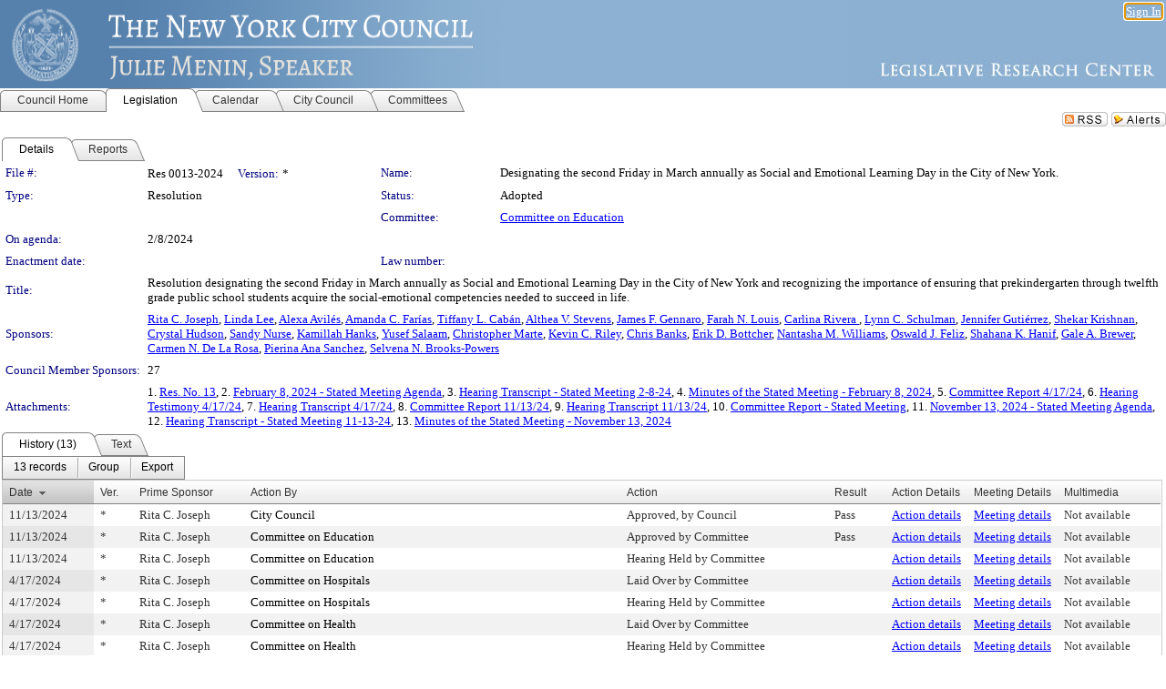

--- FILE ---
content_type: text/html; charset=utf-8
request_url: https://legistar.council.nyc.gov/LegislationDetail.aspx?ID=6509411&GUID=49444835-BF85-446B-9368-BC619606467C&G=2FD004F1-D85B-4588-A648-0A736C77D6E3&Options=&Search=
body_size: 102844
content:

<!DOCTYPE html PUBLIC "-//W3C//DTD XHTML 1.0 Transitional//EN" "http://www.w3.org/TR/xhtml1/DTD/xhtml1-transitional.dtd">
<html xmlns="http://www.w3.org/1999/xhtml" lang="en">
<head id="ctl00_Head1"><title>
	The New York City Council - File #: Res 0013-2024
</title><link href="CalendarControl.css" rel="stylesheet" type="text/css" /><link href="Skins/Tacoma/TabStrip.Tacoma.css" rel="Stylesheet" type="text/css" /><link href="Skins/Tacoma/AccessibilityCommons.css" rel="Stylesheet" type="text/css" />
    <script type="text/JavaScript" src="AccessibilityFocusManagement.js"></script>


    <style>
        .skip-to-content {
            position: absolute;
            color: #0443B0;
            padding: 10px;
            z-index: 100;
            text-decoration: none;
            font-family: "Segoe UI", Arial, Helvetica, sans-serif;
            font-size: 14px;
            margin-top: -71px;
            display: none;
            top: -50px;
            transition: opacity 0.3s ease-in-out, margin-top 0.3s ease-in-out;
        }

        .skip-to-content:focus {
            opacity: 1; 
            margin-top: 0;
            display: block;
            margin-top: 4px;
            width: 150px;
            top: -2px;
            left: 4px;
            position: relative;
        }
    </style>

    <script>
        document.addEventListener('DOMContentLoaded', function() {
            var skipLink = document.querySelector('.skip-to-content');
            document.addEventListener('keydown', function(e) {
                if (e.key === 'Tab') {
                    skipLink.style.display = 'block';
                }
            });
        });
    </script>
    <script>
        function focusMainContent() {
            var mainContent = document.getElementById('mainContent');
            if (mainContent) {
                mainContent.setAttribute('tabindex', '-1');
                mainContent.focus();
            }
        }
    </script>

    <script type="text/javascript" src="./Scripts/jquery-3.6.4.min.js"></script>
    <script type="text/javascript" src="CalendarControl.js" language="javascript"></script>
    <script type="text/javascript">
        var addthis_config = {
            ui_cobrand: "powered by Legistar",
            ui_header_color: "#660000",
            ui_header_background: "#f7eecd",
            ui_508_compliant: true,
            data_track_clickback: true
        }
    </script>
    <script type="text/javascript" src="https://s7.addthis.com/js/300/addthis_widget.js#username=legistarinsite" async="async"></script>
    <script type="text/javascript">
        window.name = "MasterWindow";
        var first = true;
        var first2 = true;
        function OpenTelerikWindow(url) {
            var w = radopen(url, 'RadWindow1');
            w.add_pageLoad(function () {
                focusRadWindow(w);
            });

            if (first) {
                //w.togglePin(); 
                first = false;
            }
        }
        function OpenTelerikWindow2(url) {
            var w = radopen(url, 'RadWindow2')
            if (first2) {
                //w.togglePin(); 
                first2 = false;
            }
        }
    </script>
    <!-- Google tag (gtag.js) -->
    <script async src="https://www.googletagmanager.com/gtag/js?id=G-TTMGN2RHVZ"></script>
    <script>
        window.dataLayer = window.dataLayer || [];
        function gtag() { dataLayer.push(arguments); }
        gtag('js', new Date());

        gtag('config', 'G-TTMGN2RHVZ');
    </script>
    <meta name="author" content="Granicus, Inc." />
    <link href="Skins/Tacoma/Scheduler.Tacoma.css" rel="Stylesheet" type="text/css" />
    <link href="Skins/Tacoma/TabStrip.Tacoma.css" rel="Stylesheet" type="text/css" />
    <link href="Skins/Tacoma/Grid.Tacoma.css" rel="Stylesheet" type="text/css" />
    <link href="Skins/Tacoma/Calendar.Tacoma.css" rel="Stylesheet" type="text/css" />
    <link href="Skins/Tacoma/Menu.Tacoma.css" rel="Stylesheet" type="text/css" />
    <link href="Skins/Tacoma/General.Tacoma.css" rel="Stylesheet" type="text/css" />
    <script type="text/JavaScript" src="GridFilter.js"></script> 
 <meta name="format-detection" content="telephone=no" /><meta name="description" content="Title: Resolution designating the second Friday in March annually as Social and Emotional Learning Day in the City of New York and recognizing the importance of ensuring that prekindergarten through twelfth grade public school students acquire the social-emotional competencies needed to succeed in life." /><link href="Feed.ashx?M=LD&amp;ID=6509411&amp;GUID=49444835-BF85-446B-9368-BC619606467C&amp;G=2FD004F1-D85B-4588-A648-0A736C77D6E3" rel="alternate" type="application/rss+xml" title="The New York City Council - File: Res 0013-2024" /><link href="/WebResource.axd?d=HkmiNSkKJcp9zYO7iQ4LQenL3JpSZe2UGKB_Pk4r5YQRuZzPsLMsZzwrSvy9lruIl5GkgwLvHWu67vwJMwKSFxUTlVdL05GtcnLDPfablFs-ZjDTV4SRhTyPSYW1NSg5lG_yG93x297US-_TNEi91A2&amp;t=639011835762949961" type="text/css" rel="stylesheet" class="Telerik_stylesheet" /><link href="/WebResource.axd?d=uMHMJgpmGPen0kzqrN8LWYpZovkUM17mZ-jnfMO1-mIpfJ3Mr86M6T5OMXNr2U0Pk9W3KFcYt5svpDY2wx41YtI055hyXPIDrtrd24Kg09JMsO8GiraCk1bp2kCwGMqpZqezdMXXuW0xEV6n7QuSEOHmuyo6kgwFzlOpXFFZ29M1&amp;t=639011835762949961" type="text/css" rel="stylesheet" class="Telerik_stylesheet" /><link href="/WebResource.axd?d=urCACUaUZeT6oPoIZXShbnlgytxq3wMs7tMUnmP4aoFvw0sx5OWFviaAe2ZbWlhhQMX8Mi0FTDYCb8Y-WNvbuSFn44BI8cOyIzL5cbvgqlL7S5R5XTCNn8Q3MetXqXHM0&amp;t=639011835762949961" type="text/css" rel="stylesheet" class="Telerik_stylesheet" /><link href="/WebResource.axd?d=QKX1AO1vX8ebWKfbb4eOTKZ7XgDBItWqLqM672Ig3qQ3HhlG_I-hz_SrjdyOSSXr635e3yq9ulHFcK2kM9nd4YaoR3EZIdjDueENN-Tv2S715C9DxrcbNBHvWPj-Uh8x0&amp;t=639011835762949961" type="text/css" rel="stylesheet" class="Telerik_stylesheet" /><link href="/WebResource.axd?d=VTwVlk6LPBUQNnEgvORazChEHtncoK7FwkRZQJcbGr2BVqdGj-iMW8n84CsnH6sQIOMorYFprF7_7AGvMwNv4z3tzIzceC4LR6sIHT6HRi6eIJjhdKwZEvy_5yWg5u7LkNe9t3Ja19e1HCM9RMXxDcgFCvouxputivbLJtwdIiw1&amp;t=639011835766520820" type="text/css" rel="stylesheet" class="Telerik_stylesheet" /><link href="/WebResource.axd?d=lsHxUYuoKn-ifTgGVgyNZf3eZVw2bqdnrrfBJ8SSWF0J6XTAyGsj2XcoukzmozU2bdmLMxJ7YwvzKl3RXRh794KwnXvNcPwTMFgJz1q2H-NkU9XddzMi2rc7GFYRGxglrSKxgkmfnuvKqK1tihnG7Q2&amp;t=639011835762949961" type="text/css" rel="stylesheet" class="Telerik_stylesheet" /><link href="/WebResource.axd?d=vsKpXOsoEwDUfVug9KOqSmMo0ZYmPmZq9pNuuInW9K8LhCVDiGx-4gStdZMuqyTrdQnKi2y2KGw-JDYkasLPmGPVTN_zZ42kaVpGhkB2gwWbSGRzM94ksIhHXxPA1yg_0&amp;t=639011835762949961" type="text/css" rel="stylesheet" class="Telerik_stylesheet" /><link href="/WebResource.axd?d=gGPJcKA2egeNvbDi_oMTrZQzMPZHhEQ0hmhbdFcuHMCg1mLBd2_O72dBkCkDfQ_FtyfPokWEk71-f0biNDBijcKF2cbjGOFkLqzBLNnzrv7MZm8BQmoKzeN6l0sbKF2FwrVKqiAYBc-g20wgLAmF3Q2&amp;t=639011835762949961" type="text/css" rel="stylesheet" class="Telerik_stylesheet" /><link href="/WebResource.axd?d=Nhf6TpUj19KZ9rhEj2xtdQWB1AE9x3dfjERCbojyAxXP6CcFUcpIuRIjIS_IzCgwDtzHlcE6eqDW_UkCZmMuD4x586LEbaG9IrmDoMtO4sXgHE8h6D9e_UqLYjifNbvG0&amp;t=639011835762949961" type="text/css" rel="stylesheet" class="Telerik_stylesheet" /><link href="/WebResource.axd?d=7RkMGAtaEIp2mKcOqdFCIpTlALKrRqMWBcpUfEVqZDRAcTON93eeg1VWMn9vjLDHerUGnVdJKMZP8zv8YJhqkfjFeF3AJkEqmbxWwem3_RafwQTUXWmkdAR-pgkwzOwyHrBav9bQkHGzPkQG7ZRd_Q2&amp;t=639011835762949961" type="text/css" rel="stylesheet" class="Telerik_stylesheet" /></head>
<body id="ctl00_body1" style="margin: 0px; border: 0px;">
    <div id="globalTooltip" class="custom-tooltip"></div>
    <a href="#mainContent" class="skip-to-content" onclick="focusMainContent()">Skip to main content</a>
    <form name="aspnetForm" method="post" action="./LegislationDetail.aspx?ID=6509411&amp;GUID=49444835-BF85-446B-9368-BC619606467C&amp;G=2FD004F1-D85B-4588-A648-0A736C77D6E3&amp;Options=&amp;Search=" id="aspnetForm" style="direction:ltr;">
<div>
<input type="hidden" name="ctl00_RadScriptManager1_TSM" id="ctl00_RadScriptManager1_TSM" value="" />
<input type="hidden" name="__EVENTTARGET" id="__EVENTTARGET" value="" />
<input type="hidden" name="__EVENTARGUMENT" id="__EVENTARGUMENT" value="" />
<input type="hidden" name="__VIEWSTATE" id="__VIEWSTATE" value="0GtUz8T153YsjodN/IxaYt7lzynv9p+yRNhWjgHR00Dy290RgMyZrQkVrBN/txaIfKIw6TgSsVjKk7hAnGFDzBJZVasDNv3luZhTx+FPj36cz69DZzNZ1PSQdLl0fJ5ctUfVAv2arbEn61lHA+UVywK0c2dCuyMPVqI8JrgbflNvkaFiX84uSQpj21tPAQuc/nufCDzNWwAKa1JneaLK9911ftJuWqkGOhDBAZvBMeuWvDdJevOqY7c8vjYpKh53iqoNIWeWSVMu54H3GaH8UtQOTCfqOyYXE7fcUG2x0SuV1T0T1P9h0HBuhkyeP60IIDMIteSUZdSdxeIwCqYgO8Mlkd8I1oV45nLXuqiXeXc2kyRiAMPtN4ckMPc0/lctCOYlysor4zCua77QH1G0qTNvTFV5kbede1BF42xvCpfjfHhS6GVsA0cVyTquaZWfzQq9/NPwsIGmHPxZzq7f2s7yE9faN2z8QXbwsgXnyJTSTNYGPn/RNPdTZVhHMYiecnTaCvif9w5+EEpU16V4dZalPEU2rSowNrtw3TCmT2duWeDba+GpH/FkDsfXZJu0WH/IhjfOlqaqH0TbqbHXqArFEYkofP7qV8+ePJ5UtSvabbmDSlTqRXUU0mjLKSEwaS9KjFcV4+36ftuUw38vlh5+v6U0DEuRuKjQ36Kps7OQwhsuZ22veA/ipVR0tZU5HOeGusJNKm6Uk1toUu17+wVzE/eMmnQUrSx4pHM+s6Uj8EoO8QS8/jnxbSdoUwLWr0EQh9AIvjdmSn3mDj1R+K+7Eeu60MAfu+A6byImmzf7lYgZZn41PwnR0GmMs5KeAK3vgy9PXpXOSDLwEULME5LgTyLYL6yq3OXdEBfLVY41WgN1dBg2SmBI13RyqAv15U11r4Z3ZlP8/[base64]//BdgfD3jGYCSIXjQfer9+tWcvIZ3Q/aJEx+QmlhhI8sXeEQ1VIsDm5RHn3xMxpmmMNPsKr/8jp+LXo/5S/[base64]/zKhKqT6O0oVenW4f3bJUSWpZNQdwJSlpR3q6UpPidimEZHd8cB8WDH0KFibNGGhXnCU28TBe1/NMot1pXK6ksV46kirMhSJEMkNM4WCU1ozgT62LvGo/qrAArysTZwxjGA6NvJCxNNPokUmYuIzCoVNTgyOJBw171Pfa8EKGnHX4rd9SsBW8v54M2anyTIcjkmraH/pDp8pRRQaeK15sS0ldiwwrgKJyx2jzn4OLtpmNx+WZ/J4QJZmvozJUIf0q+bjFN7a7GhcSJqSDpN7q5SmYnHGYBww4VM6T2a+yV/XqJ8AAz5giulwjlVQMu72zu4Znu/eg/2VrxwjIsBKzq2Y+YSRFPE698S2PJnjV6GGn0eHUFUuoc0pHZaWrTeF1Pvpgn6Xa3L4awqFg3DZtPhp54Bj7OmCx21JWm03azs5pdgq5KiIYDAaA6DdhCh12AK4VulzLqWeGMMsCc8DYMZObaU/l4r3Ka7HJ/Lr4Oac1norMppEVZrqV5CI8YVl8yu1CV/TK49iDrPpnl/eA3NV3vYdFCcPsp0cBZUSureRiRmupmCpFtRIZ4mvCl7RrhdunFZ7Uc8vUUI9midgIGGIbHY1ReOUFbOZyR4ZUsPUyfACNWwW/BvJFKv4vCSo5ImN2QgXwC6U6PRxd7K0kOada6eLa655WUJxHUdpCkXEQrxvZQ/xXf7O3LIOLhwr+CbYjNXMBhieDNXZpOyG4zSICicpYacc91hzb1VNqGC5KpfzMaTkcvU4gFIZI3g0QnfXV2mFitfDy6NfMEwwvrEqxeJULmDq1+/6LKKTj1e6Rs2LkVIVB/LKJUgU7SLtfU8XRSaUA8lVF+yOvNWdCXyjTk4Q5+vNwJg7XOkkPo2rDbsXGa6TusJ3G0WwHNLB4qU9e4bwqMV34rWoJ8XkwFF/oqc/ZBIBFjQ5yi8Ww/JyBvjGvT8+jsuSXMYAi2CSvf5/[base64]/plfaI9VtFblntpBSYQZZ3uRcZORy1E2oMKjWm+DWq0dWsBFxY4ijXD/uFV6a05i9zIUKGVVDjqiZzovT2YTeJ+CZO/64QkftO1MTENwx/ja9TRu/jG2iTFbAsk4mDuVeJf+8PSmYT6YMMnUxcbwKh93VkyUQN14f4hd7BXJVsgKoL2LeGCfAO3Gwm2GFTv7Ofkukf1K1boXwd2N0QMwnYrDLopgFwwQG6Ovi90CKV1sew5E1CdxKufY/Ci8PI2HWZrSq1rX2eRJBWaMppc7rNNIpaJxzPWXLgIP2rzUpRI1MAyShhdImaTtIBftl9Zjm7huq+Cax4zoJGqjYMTHIFHuSHXcyHBF8upbS5B86DMea7JyAS1i15y5V/7Pm+aCh945tjBE0hYfwFYUhTwCXGpp0n//[base64]/7LF7/y3U28eXHUMaJqZQhiW9CE0TLgmVyxbgL9Fl821Z4uJyYIOMGL/34+ejf1o1Jos5tLXQmNkTWR9YZ7Xx7aDZv0MBBkw/2Zlc0H22wQiVxTUrp1S+jbUkrGfLtMTp22CLiISbRY+I4NiSEd5R+fIneV74TZIA6JA0o9fVK25Pn4vqqH/obcrpAj1JTX0cRPzBcISX0ODliUcb/wZB32Z9v+Lk1sUmCLB6vnLj51LWVKUfP8SeN+mjXocBwVg/10shh7E9XeYW4iCXReeHzdCHSgsd1HeMp0T1x25pHPVU4/UrlJTX0Amd6q4Zb7b5xP02UZTRGP9alpz520XEKU4qHbThgklWI/2VQc5tBpLXGypMugLcu2hXabvHuikCXSv8W4gG4b+ZuveL2Uk8Yse5/U83+xKJtiTzSsnxBABw0RmzJN0o5jdORqJvpHo0oxQmxeGFrENIYprN1NDQnbWapIpCmfbTGGid6uJbWrYwrKSoT/Ib1kwrDefjuvrG8EYWWBtOhq3M+S58KfFB6wfMHKUu0T3W+UQfSLXgCrUJO833iYHUHuHEq5uyj5IH3JtYL3kORXxmrnrhr9Pmu+W/o2MuJ8N8GOI4ZiuER04nS3ykNd0/T5/aUArFeGqebO+ovFaW1yOo30pt42mLgCgHIIoIUBcgg4svnFErohRERa7NGLoP2sKDeFgCx7Obe5HFSDM2H0mwXsunkqxTGhlEi7seR95j30+q06Ikfnug/EDKzpUJGAapkyuasovc9lCPIhw9/rtmahAWvpkExqu4Ka3BAGMqC8SLDPYByY/xOegoTlUrVv6o9B+q2bw4kjHJ9yoZqeJWFDD+Ngi3H98f9Ma4EYsN5vXkcN+Sx0+t9iF5eYemQuZ+S1gm6Ls5hPAVNPdliMpZsk9CDbtkHiErcufEI9In5kl/jrqMuxL7Lm0VwuPdwZ4y4SHlqQmbVJdimOAo/eiT5afhBAuidE8VUjoTwxDoczEe5BztD4niYjEj/ORw8W62HKCU3nvJpkivG2ZFhltclPoyNNvILvapOf4ScxIqyS28TyzHnEE5fMRT/[base64]/K8Fhdxy4TfF2teUQrt9SgD36KdnqPmf60W2qrs5KcBzLP753K9gABIdqOaOGZC7b837Lu7/x0E9isxnjY2w0P82tDC9e5MU7TV6qNoO4QiWljxKmTn4+moZ/5kYpS6iLDuGgDFOcuWQ6jzvZPeuzAeOCWtSoJE4bGUCuAi8G7+b3mJ4m/EQSVJB9W5W/mXmZpANmVkEnRi02JzO+EPWY1TDuk0VuU3dJrPRzbxOM/hhlXRN0zOE3ds5thjsd57g5znpnlCb8U7n92RqlC+KydFNoxzSM7n5bVP9Ht2Hqpwv4KA2u+Wl7s4p5VxbX3vobfrZtsnPslvurLFzamgjGIzfyLrIu9KwQvHi/174Pgv253LaW6jAAomgdOfjHJk/fBmfdi7gNivW8sEaExjBUaA4KJ3sOLW6+Bczc+uEtW5E0PNM9+Q9DKrNAqs3reuDo9rE9rnAIMgCjh02fz2h1Neq8C+5IWkvxW+A/1y9SYx6MJHVgBSMayXlwpDiQXFlBqCxz+yAsWv8LVB/pWb20iKf84b2aGq01TRKe6Cuhiwj0ss68rI1zFz3odIDFGlVrYhsxweMSyQ9TddnfCXI/i6qdInVPBOWCe9EVsEO558LZykVz5B11YMlDd60jEbH6yhyUcZEKKKZiA2l7saDmVpQtN14ulCFhsNm48j8YusETb/vcA0oBVzeNWsy7rzqjAWED8iNkiIe/[base64]/T4EBzgbktwKdzGysmmX7ezZLmwz6zVy4FH/iZ37roS/+mba7MTZfteeNLhgGtCV2QwqhL0xUIP4NrpVLE4TQ+tixuCkODC3vvukxHia/UwiWAtk6Qnk40YRa5QMvNoZfpkSthhOsJ4AeNH3sKlvovsXe1Vjbxm4h8EDZQdeaUnMM4ivAmJUlv0JxxgbnfHKmsyjbX1H4oULz93vIfiU4WoPu0bGL7OZg3K/0McyQpKgeFENchIgkSIWo3nXidi+vV5B8MzRRRNIy6xhLlxMXNfys0BEUr9QFJK5BmtI/fOtW140eP/1BnbObbLPbouChAmb78J8Jte3tyHSnaZUAMsI3UnFEUgDUOuOWdPP3K0sXp3uQzroQKCXJ5ax29VccOwXnJFEl3rN9b87S+TuybT55tvEqAHE/EL+C+qwyOm2UDP3hYBqrreULfgAV38gmUpUz864f9cq5WvrYt6hYZAo+vXawCePP3vG4Vx0a5RPv9LUGgu/jcjEEj0DnA+l5b+QwGeYWJb2y2HcAaLI0pSw8EzG0BJgkm1XVo9K4ePAAG1cEDx4D8uQph2GCfxTZn9pg34I4xw90BtB3QF/7l0uOifp/CJ/D4QsexkJ8L7ICn+iiosMbQwLRJUJEct64LN7yukimbXz8WQk6kMc+N9wEK9W4PZ2XsglQtdceVzaJn/[base64]/wfaJCZb0bTivtfi2cdxfS+8FBgVgVrwTLklZkolS/bCYx4gt629nFxme9Jv1Cc8BhN2zZLxD5yoHflFbyhRVzAdBHV7G3Ey1138SpmuvintI+DBH4X6qLWh2RaAuTBAT9PA8HL9MEE69BQ2DTdN1sKDsupwM0FnovvnJAYKjRnyLDL5zqu/1TwRWNHpVIdHoam3kjLHlSCdX6fu+lJMi4+AMqJHChKkoKN+jg/cCw+yLuygr2RbLqjaht0jaKelecjBTDoGr7POGbGdsPzIXooeQKRSeEs1NjAGId8ZbQpyTVrHFKhqsHsQC1881+elsrlth8CQLlUoYr1qVrmcRErxzV/DIMkuC8F7t8CkMPT3IdYFUKq9/5J0u/u7Nb84qNcntBEiKLd7CanmrLUtXM2Egb5oI9ji74chPLsH2bPkKUlcFmS9ooQBwdfi7npgSMPSEdTqzXU0yPnaGwpY25B1CKP7oUN9770mqy9QngywKB7N4qw3agKpvVbxsAYaHh0TjesNSoO4PN2Ag9go2SCJyIbfkaLe2aHlS9BbLFWcsza9g/cM8cZQIkfJWvrfap2g2bSBSFEQEBelA1/ALC6vKChuNC10fRZZtwyM/VlCuhFexKiIxppImSWM8NMWHCSCPj8/4Iifch5l8bOXmj2tN2wNyWU/EKSBwm6YLPS9pnCjFKquPV4RgegVUMe5PYiTBFxz/JLl0i7ScOfBrzfI2bnanWDajJZNSc9DrMOGMHvdYnAnW1nF1fA+tatMPSmX4Krk3w8VwiV7HBe6oSF50rRWQm2Xy9XCxwBzOniMU1oisrH//cU8kWhTE/1JzKw11Z/JnbZspS3mQhxQegbIRCXu+dWqXFvCEX+o39zTJmtdDWeDl2PsJ2OcceG2znjsdgsYJ5PWa8U1SaLov6AP1WGlNTd+0AKjcJExLbfRBcbhwSrbJZiwCCZ8d+NY35f9fgWTI9Kq87q9xnjPKH0JWISZxXqjAsg9/+Qbd4Es1W9jipl2aYMUL3kieHR1JCcd1sW8gW3qrHEnN3d+6n3FuZt8yPgTy1/JIaXP7jivE+pO53bYYhz9dOZRgfqGNSzkbXBademqwz+WxOaZLds07fwYuvoAGO6qHwVVaLsLhMR/TF07tj5MnO8d84Zf67ayq1GM58ShUrM/Yq0KnUVX2ghNJ1HAYwAJu2nlumCXvwFYlmAJcoKNLp5C1yeXe4R6CdM8ChkuXVcY5HFJhMyIv/YfAeDeZW4FT/etLrsIzvB2vWNRKrPDDLpwJgYsAI2bHTYsCpoO1uBPOaG++UuMvye8nR0nG+5AwaUqp/npJx6sTYGeJPLJotJVqdroYRxTbPR/cgSxhnqTd8yVuProDHICKCgeDmIPuc0wkn4JXAHrGTjboQNJm2fkdTLKQFmYHOPWWzg1iHL/S5Yxn5D8f+m+5Lu5ieBvhuL6MDsYi3FPs62UDoX8pgbrvHxCHWHl8iMfiDXcpz7xEKI1j3VGL4NeIzA+FiN3IirVkP+vjGsNLsKNngS6qmDMxfJTIe0rljoL+lBEVfZIOG2ABVPYhzgOvuttDJMCuegvP16bLW0mwmVtZ/prQWdfrJ8T/u6OTol9zB4Qo3KYQuLPxNCKusu22gxOsMhH7HQ49A+IG6JkD0ZWmB6RLiZ8oysXp7Hs2+s9DFcqbnfOftUyT2jf6WteNP9rv0P/K/WEvo3rX59oXCm8Si+3Fy4T+pEy6v88W0ngoEF/3tESmOYnfGjagUOs7VUITuxmVE0fZbgl7q6g2JbOjSWww8WTVN5wWpGcUsgy8yyc3MepnXuNNI81WPdtpV5hDWjh8npTlEQLNLMxdSjcQzpqhsNmnvUY7zj3UPubaMYhQbmnW9UF5gcEn6jVJTzFmIXdsfTxWCtI5I71Wa1MaMv/SFj6lNgcIKTUPiNCVBg6SNHHxHy5a58MUm7DICSbXQ1RtlksfEdtMAd9GaSjjrdO4JE1TI0h5xRpgXD5UKzgv4QuPnhzJw7st6tUZtcY0/p3x9kQc3bkP8iEHQmxUHvEeqKhMkXI8QzVohkbGHqFaue4r3QF40tFmS8PHyzjHeJgOFNrzIPKhMX4OomW12bGbfamJJv+ZNgWUZrE0jDSWyn77XVzu2zQWAo5l7R8PA0s7h+r1UHkB9Qa6egb9/F8m/s1yaOZyKCa2F0+xe+rtf8yeuhf7NWBDJqRs0aNRl2ZidWBaTIyuUcscz2KMisKL+LLOO9i9nNORoc4Dp/[base64]/sYuWHEZzuCdJV07Wx+Ht/j/[base64]/q84O9UdLNgLhetSyQXFb27hYKdV7s4Hd7LcRTZim9O3WviNs5CkahlVyi+F8Rz4RctdIOL145D/NSa0ho774fRVXqdztz0AxO+2VVw079Gzdt5oRJj1FzZU5xXup8SFp36Yn+dL8xWT4MQRnI3pjhkFH8ydvMcu04sIkEEOTSdjLjCjoKN6SS102qrNnBbr6qCZg+fLJSPO/6k1REksgWLU31/CBP3RgBsUNRFXInSjLfUBRkB13s0uDwd+ZdDmUDmKLSvSB8njrLMK8SlCljC+btA9RyixUrTNZLE/EVcq46Osi3vY2tqeR3rk2ABkH6SnoOOB/CsHsfFSrAoDff5ybZqoQad1LLvXu2lXtJkXX7lWjyS5EQzxVOubJxSSEwG6ObUuEuzgPJcn5QkSanwOVZo0u/S6wmbK0ep90Zdfu7IuFWfxZhEnbyPGACPf58alrI6O2fjG9zC18+PqGna8NyeK2XZkkKZYxJq03bw5lV32sQb1a1loaVAFCosAxjliqlMHeD2zjdyaAhWNSIFARHJ/rrW0xN0ZqfkyPJKgb+gchJ6gx/AhIzOUI2ke38G7P3TB1/QxL/[base64]/MmHh2K6uAUHvuwVa27ATFy6jLNNNWHxR/tgDvE/Izju5uedLRXWbvWnHHuZ7WLYVx4kN9ztXYrDricXB38n2SzeatG7yyy32ew/NzJYf+R4CDuyBKyAufi9nTJvaB2FTzrmaiDG0ryBKZ+DwYoF8ZIwqjDbFnwDsVCdljDBSrNNH/nHPV9BxVBgWAVl2Mugputy9GVPAHAUMzIx69stRgkvzwpPpqvBiD0JG28WtzNPrgXuLR6odPf5TPO+1Ai1OVEVGEwOtqf3GGzaPcHocR+JVq2TI5+kKNm0enLLFk7aMlHY6pqXT3kHOin/oyjAgvabSjULTtdYuTrMwCwwZF8Sx2H7sZdbBqZ2mgadND89CC5MZgEmdCEjYdkf3GemQSQd3mFMtL/by9kDFqdfXf5n4nMQl3bzO1mW1X8IRcfj732RSiEZigxh/JTd/wORWakRNmAt2hqxThgRXYjooYw88UgGu+CBXdgLWsKgPLYunrVy7yOzUi4J9vNnsknoelCSbU5nRjjTzqZVcF/YHo7saN71JHlT5exK8Tdw1RgegKk5QQn2ePE3dbqrODF9mlRvXdwhug63gftjlKJpmXpH34Jh2aw1+CPpTuz8FO/BjHhiYN0pSSVQ7t3DzkJygjHTsOzwD5BnhOvfRnmx0ByLJqqQw9LKae4o4AybWBlZsc7gwQEmFSxXjAbstlnSAJTENQiXbtnGAu9kCRnC+vPpXOdLnuatCQRXxL0cYQtSAj/CckklOJ4XsWdM5htI+d1GWVdw0sm3idjrXMlPu1PPbvy7mf2JCA1MEUG4LcalW4lFLblPpCJCDAMOuQf7M0lLlYTToNemEJEOSX4eYvqJsoXzvdkM5yDydq7nSj8er7WuyjPuUSIMhlnaZDZGc7yyzDcxodePZrNlDNnc7uuw4qnWkQzJFwZ1Bb7+uYyd6X/C+BsnlFB2Gzk+7wBlKroIsemaTiASXBc+axCka353jCaOa5DP6hSS+oYDP86FuQ+Hu266o5Jy1jg5NUTGC/Vl9cZH0q+ZeHnciBzgiKtSGLkOTDXHYfF51q6QF6aXWmL3dVISPWsHC+/Sl5vX8vXbLJCfNM2tCWuFHEO94ZnsgYAzzY3Rj3F+Q914Nnl8DlQmgy24Cef65/ie9yc7OiCD9bE809OPhNLgqV7o5MXXmvU8sN9Q8uCRc0Nfz/k14dTjLBr9OXvgAAg6g/Sv06ns9hlPfE+UJSxEuFMZZer/A3oe4HXiBg9HpLU9vYxTIuQkP9zNedI+OouAvfF/8Q+jZnPXz9v31DDoCfIr/uoB3YkFLizT7yVL9tsjOWo5wzlx/mOE5yUPwyDKOYuDKXK7wrm7/2p+kdnP3X0fDkEteitjb/Bh1F2KfxhVOmhZWnbug1JZ22ZJI54z6UrHXMsK+vaz4xFqUdKAoViWBn9QjArrX9GLziTDZ6p/9WSE4gYKm9iTcJvKfZBxA8vX6F+OH+Uck+IOFEQND6B8dpx52QOBrrqySyzd53ZheTTz0F8FeLeprM8fOvZPFF4XhlgCTgjmGhmObJtZi2g/GaYcQ/UwsJjhcSMFnDuvYaSsx80cKATWApNOSiiChy4aedkH3tgSorTRJWjurgaEdfZ5ZWIxdZGxHKg07oSJgzPLbWNbt4xC1cBIQwYPjSB6p4pRJZ/Ba4kw1KF0IWyxd3DHdqtjWW/Mb8DKyRAeWvzy1mqfqij3vbQcfU074L/lD4nwkAtknRlxre4SNdRcn5P2tvwC3mp/4DatELLkjzsp/xl+YRyD95/hM/IitA3CTkBUtRRfcdjAcDyK5GCJE9NlJx7XiniutepwRXrsW5omydBZR9AcVjkAcONfC227/x3CIo4/jZN7Pm+PSbLwmSpFUgklVo7oWhrqDIaDwYn89NQulAINZdqTJKMKPToQy1+5a6oYkRD9/Bc6uEGHjQDXftZZgnB4PZ5glvt+vtVLDDq0RjH2dC6HOr1WaXNjAZhuKbpvQ1/HKhS2ybwu/dOARSsKyKWFX+LBr25FSMgMvB+Sc07Wf7ipw+v+IfPOcbUbkcqogm+MQ35xW4FPcJwUR+ewuCAEehMXImtG+W1GPmw+1lT0KEppCpN6oIsl3Le/4sZzoiqUnV6YG2pW9Unj4EptIqv8mQBVs2a+3wMNyuckn4+CjJt/pVHAwdD/4SPxtPjDRN3u2KLBXe+aas5Zlz4ptRGE0kAq7pbe3nxAef+CKHd9n6MRcpK5yZJC0cDNf4TFJvaGJZLYsofCzDnmkmSJufcKbdb8oqn1RUjOaUEanGdrTV0W/OtLq4JxjTMIRmKlJfh8RBgx69BobYuzAghSUOUbDS+r69zCfEjL5mGNexb+KkielLx0AR/q3h62bG+KzEmGFOU6qRsmnpDYXRhXNYcKxBHLEA8v0VzZBun9tmVhpUNRayvfx8z4LpygEK9CQY5buckUFsV6lZZ0L5SpLJGN9INAtrnvCugIMzPEzKI1eFbboVB8tFXF/v3TW48vT/wwFlayQI0nxUACApd8L85bXVNm8qNbKiId5Bf6sN7ecJpA/sscG4YpLkTKdpwk3Dn0t/wk+ixmPaiP/aCvea+EeyT3kToG8lbONJvp06WBkDjl1xIPZBQbrUO0qNx+8z/erUY5v+3lh5ZChpvJ5nkpwcvrsppz99yJXHX9bC2xhzJrTH6nnDJWhxNK8aNtCb1aIB3wsOfFZ/qM5ZUY87Zo+M/kNnqZLX3Mlj4pXEsHTrXwDnf9erYDYN4mxDMsAmupS7jxvn4adieiTXp64s8pQdS30H3jwm5tkFRHzmx8jkuN/Bu0vaeUKKtdBL9ZXE0BAE5havIWrSylnXyCdVKjsz4E9xa33VHE7CayO0rUjmChRJsF3G0SpdL9Fmv6b0hass+LBlIlxcewrk/bW1HHLmmyPP6bP+HkEV7m6APjp5GoeGoVlris+FDMqDOk2qtT/xstK++QRg38rB9heaw0kfRIx4B9yVAaNHacVDF8Uqpl3ScUblg1aGBmEuFDyXbdQim9o8ttWVVLu7tsICsYuaLXJETmie04v1ie8rT+IEbW7GyAhuTlgTc8XOZ/kFK+gOLNfh7lwssjCY1AQcQrXhBVHpE+W6mqrdd9C5ue5fj7kCZmq/XVuo4HkKCGeW/MZUT9eU7ovX1ZC7UdAI2pBBMj10MzmX4yG0At5tI/UpgSlyUR4qTFxU5qRHPyfavx8E446gM5oIAzJSlojgx+gg8sN8JMkDMl5VeJSh1KJrt0M3FxBQ3Pd+ibng8+wzHBg2xKP+neZ8oQVSHfedq/bLVCby2hdvQmE7r2MXquXftwpO5ZFxooENf1wWFdOxLaHLzK7gEYD06EWLkTY+dYbOnYDjv/GJrJyI0I7cFv5GkKFd8ZuWnIhmnc21iwlFr7ibOFdRR8rvRIvn7mMkt8hTVTgcre+JIA6wH2AYIAit8+6vYhWHbmB3Ils8VmRPXvYA0EWjzarJ26zPUGigL4Y4O7jNH10O1iZWblZ1rVpjzZZQNR1Jmhg1JldT1JbGljUt4+wQ8W3zUJmX+Cs9bFJulZBiOXwV/4ldmwqfwL48Mia64XT0tr+2++d6KJGYP/R6LCmvlc3VqeqtTZH/m5saUeW0RvtdsZiniUID46gPzqZfsC5hoj2mQp0LsEptoKHHqShOmGedNcsNaOyVZoDywwl+/uNGYs3a/ZaSKpz4iXfEBxZmFt/XuFqKg59TF2pCk9qmPfiUko9oLWkK7v6o00vSjz5XjXWVGnATPW6OAjzTU79Rq8JPdyUMGqp2ZktvmpNrWbYuXd+8vHoDhQINwxesZbPRwVJMVbBky2Z/BgB1QqvCcPo0LZC+SrJuqbK02WFGSVGHzWT9O5UnGeZWSSaAKc39t+vEvh7P5NyfCdYO3hXa/ITpHf/jM7vWGxBDcE+4V46QpwBg5os52ladHCeTGUOeUJ68kJ0Sj9jcOzZQ6VtIJmz/2xhfU4N5Zv++Sp5MTc+5/[base64]/QfqmSByyLI+Jgh8qFkWk5tc2+XfzxFPUCHaBSzl+PiHiJuX/8SFOjDUUtnaJJ5oWF8m/2eAm/kM5lY56n+WiDbxxA+G1PtTh6Nm8Y1i5au1PBP63pA0PMCz9txwoY+U82Hhrqv6UU/EdJKtHdAJ4i24d9ALnflYKP5BKkkQ9lav2EffS0zrTTGpE64HaS3FF89ak7HiueAjdzE4Z593ulKtYW0lipEWksS7RsNombCwLWVo7qd/sVqfVgvlCO1Jw4T0DIMMTI9cDs7HrOEVFVrcmVYRScQrXHMQ0OSeAWHjN8MufjSWJBcACoX19wFQgthc+BDsuCo4wv4CoeE1eNvpNzfqDR1opb/7mqfgLBIW719ReIQ44hN9PTcsb3jZbL1ohpqh823dQMZ2DEZRSgPBlQRLFD5jxXOqgqWisCbP3nlaKeQarY9lkX/afG2tjBISg68sBWx8JX9S1pdwgK9KUN7bH/SyYjV++BSIvpcWtUFD3VwjOS+izAnP/Na+5FpYtlIrgJyZbScGEaEdHSOvK6ybnmzGVSXIgfhrZ9eV33R4P979IqCCxy5MBuXADlxLIMPuwUIwrMX4lLw7xfn3A/G/7qnvbhxyzRcId2iODOGHrcOwIV9WeFFudSrFfrHtebOo+C6ypS9wIqkyRvFw9WKpZ0gV3Sg/gZxwKtreK1OtAz7z7+7TrXtoyo/R2ADqT8i0CtzjkxVW3NImVHAIc0ey1vjwKXkVJCWPHGVihwklUbVgYxHIy64Pzxstyt8H+1xFldJPjIOqc/juZxwxHlQtOfrufuk8PtNHrbv1t6wFNUnhUtAcAWi6hR8phF2lt5ZShnvPlCeOJldF55iGIW06GudpuyXOfEo2oMmhrenX5sOWW/aqorY7PhM1SKYIc5pcGVzhxnb9p34g+mEx1RLJjnAoG4I0hlwEm9UGPcEHsfG0BluAwrVR0/yHePoBh0VSumiL7bdNP/bD0j4jOUPf759VZZXE9Iqrb5GR6cmmnNpeXsAeUQkl6fgFnLV4KaRwh5XVrjgdUYa/2QAEmDD1Qvm0CZ7H+4e0FyECbVnbesWngg5UFwow6PfW2Q6D1Xv5FjPJmpvCeDZK0qH5aRkHAam53AmvxzTIxrj9lYPF2IcqxVo5l9mLPiqmVb3F4fB9D90R/OMDEC1IIdxuc/VxlnmaZXJO0PR5wILx9HjskNiF5TMTBmbku0qXhIEMN354JlajdEtvBrgapmtSBi/f8Q0fRpN2uOdetnY+bh/0ckgYiZ5WwGmaEgm8AqgQu1ixOONPaFAYoPedmxxqASsKJ8QA5xW3a0K3hwXTUYz7RKKNXRzkp/QTvDFI64WVAlMHNvVVMVXp6IxOzcNf+kZswcalmrkT+pcOG2ei2jDpheLVh4C3evMynKcefGsQRt23/[base64]/S9YmR/LDyrkJDq8JRng6aJ6nWqtJO+CB4/rmrMHTKvinFTmM7n3mTPB+eoBz4epqtCAtSOUzEYpIts4pwzz8SKU0PGTRxlYxO+nZ4ISoLo7+HznKkq75Mxx9oeyJncUt1xkEgtsYnvLpBmiL20ob8szORu9AtOasOZdr2n6ZR4J2Ln1YqXQlbg13H88dz4ze0mklbf0nyaTTOVK4axFP+BU8Ssxz5gSe+GIPa/qq8pQpEPIFxblcev7SsGnS3foFiI5kk2tdWTRbO9hP5UWXMc1aDifKXZLackQ65E9j6E6lzfUJ9egyQXroRxueuKbSNhZM38VApw9oL+V5b08DjgaMtxEWP+TY4Oj1/rrFA+XCIhcXzVan/ZbSof1pfCPpB7HLL4pexkxS/xWLPbrQ+aY7unOTBp95oHTaP4a1q6q3sOysFFYjw29bwfYHSW5t7lPfXdAlrNuQpJBmFllNIahmODKFkOTaspStxAer2OztLnEJNTnrbnAapHkTrFLamN70Ll6ZBQvWjkzrN2dMrCvSO4LWXUshSnQIPIFmQZLgL3WY2dID8tjXnGQqmxl1E5WwwrlwnD3xnMl/+QCCfDbgrit30iAxNy2vdjo2gapprsJgsprzUlvViqttmoElH+vtJzt0ke6IyMRcUwJ3a+1JJj+ps4FIX+P9zQuIXZV+WyjcKvFlTHAE7Oabhz/cz49nZfQHku/+vvoMvRtmwoZztQTlShyl5x1yTWl10dxw8JNS+FYeqFMzR/A5jmppqyKASvUbvd/[base64]/XSIeti/pSGIRoT+FJmdPY/MPZOLdR52+ggo7HKsunTfo/92PCFMlihH2zCMi+xnAzJYrUABhvRVNihGe/VM2Yb5rIlgLpkbuJiqd+xjxc2ssnutNYb4LLsCxM1sFjoLAIuPySZaEI7azTwrcN1kg0+eMq9HHvuubiNIjurplAlH1k8eUqysTv7nOErQvnr7N7KsfgywwGFtWLILwEEH3bP6krvFNoGcxGS4+TTh4fltG8Oe6j+cvXsMRryNdob8vIrMiMOjqGIRxXTDk1/nmFZfXp3YCSoiTx4EYRXRWWjoZxnly0Mz5ZjSzNVi6GkYtVUvIt00a/HR1X+hrLD1nTqrLnHD7BPXCxCfgAvbwP3mh5gCXuuZJ3im4sj/Uipo42avVHD3KxX4FnustXxsiiu8zQF1lF7u04J7WSaUbdNUg7c+F6BUg3g4aFilMufju1s+qAeQl1ZTk1hq4DCENPZP6JCFjA1wbSm/Upu+P9ZdEhZnW4xSnKZRIe3bWnQFKSL2+hpzH3+4az+Atd7WbbE+CXOkvAnJs9nOln0eUS50/eNfo1y0Tsk1RESv+ua/SMlTKfgaHHyjLJGW2V4Bs4pHitMXUuSMov3aNGM91k8ksaKb8Yb0ESoOMf8B1qpQRuzoEW7irjSuRwa6EcihKoYlCCEKIvjM3pMLp5jrG1YL+iBQJLcKPTgO5c6EnrLHqijFI03ppdATQ0mh/ujuSk7Tk8D1oGsWNQUq3jBfrnC4TOdQcAEmBcKjOYaHif03/[base64]/pBOX+mCgJuKL2BsjeIBa9Uwg7LriZfmxaw63X0oAxMoqCSFatXtNxQW2IDTr42G/foCP+PzvPV0E9JDwrkbUzBEOpb2JGOC80Z6tPcPap0/TF3fJWGno0pQ+R0WjhfGVfjcIvRz/DuCOjWVaDRn6zApun98Sjy5za5mMEI9ixgZOVE0cKj0JjRDeeKaVImTHuXWiAX20r0oC+QWu/v5DCvzU+c+gzKECbLm1/RAOmp+MQUkT7SKiSeDTK17UM7VGzfqti8hsoF7KaT3YmlFkQHwD41m9OL+KnVy7y3Ec4Q3ei9mGDCyXHOF7MXLZqeH6u2buVcWwsgqOMbB6JEUYyC4nZkJVbU57aphE0DPwv7Ofj5ROmLNNhejh4NahOjhEbUdCWlc9IIZQzrFG+Cy/5b1wOMTMmr2OgJXLtkMh7zaO2dn7JFy9xbmtyq5Ir/HSLtnpj31457TtIN6o1XHYQbY9YOILytgrWLQpkSvE6ltjrpVfjT8JQg4mjy3iA+0k6pFaK7BYSs3Pzd5rcy24U/HTcYrMqkuwbKSBOeOFOjDcZQnmBjqehro10v2uOe8AK1VXZ+guBBjNYD9oBIXpWJp4tU0RUPOE3IDIXHQmeCTC+FNRcuTSLbP+CzNS6Ux7ZP/u9gNYbPUbxUuKfFyCa7PUxAtCg2bPDquHiEds9BbFH7GC6hgY9+tUt3Gzf2IVsxzl9DJthpx7ZJdYr9r/DefDyLi1mug1287ZaeekAJT/ais7LP3sv0LuOTzUo2W9/9ctsu1CaEQC15FQ1cmh6xT1MyqNom0ZMgL7T+6xhPtFLzS5wPPhhU/VtxY3/w/qi1xD4PNLnQJABQ4HXoFuZ9UBe1mszHQcZ+eUgHNJLiKxuZwpWZ8l1ga/8jeKhYI9u/gAQcEbZEHeGWriIUcbWb1cPUkNgmHUyAGb2aJoG+pNBdgizZC/eGlvso7YH3ODoPL24fSftxqg1oa8Z+CRwkEKeUI/[base64]/PVxoTGdhwlxRLODh9Fs/j/XTW139SNHerlqnCsNLpx93yIuRfF127uDa780rcIWv7R/4XZ1SZkNg4x8TsUoSCIK4RKx0RewXcVbx459B7Rx2+aDawm/iaiNCePEcly30ZrbxdBa3HIAKGkdMxKbMzrPRKprnAV1+3vuU5Gdw1cJFhf4Ir9ISrQ4ql3pU2vqcPBDucbofdwcvTA9dd5g95OBCWgc0FAegvd1/L8rSBPEyHuAEovhbAc8AD1TahtBFSiTGNpNVKSIB+40yGr3k/2TMxuyvKYxPilQpIcfkDqwg84a/WJa68VnKu54ZRc2OKthKBfnrdPYNXQllW3R+BUN51R71MnQwsxtc1X+OPmiP8s46z06Yjh35NfBCf+t5r6R+bu5su3XdkgIFjJLpWxF47g8k7T7/EtJZuHyZ8c1cM4p4JYi2uFHN/WAXxKTROF6JI49no4X40+ebfFkPo8zyBj4ltOY21tiAz7VvZ+o5bYtXQTz7KA55FXSF7VVWLwUJFfUYKJ2owoLY5gkdTmgi5u/6R4Eh53tlakq/Qnv0yuWrb2rtdg0zPdAwhKeXLNPXS6j50Rr4MPdLbV1uLZ2HCXBaZfyUKWvYsDLf5nh626i5rUUvmILxN9X0iHLQTr6zfHs9u/iUG03r4ILPGKv92/ZOc2JpOgu7Vy6rerDZJnGBRPkuZpwF1sByepRA36I7akJ/hLrIOHjjlR9pLKr84i2kmXupKT1Rg4Keclha8sO+tla1fN2nbKx1GopD9oWPbkpEF+1YR1nvEvGpJ0V4qg/R1fS58u9yrGHq3SyWGp/eTcwRLL2JjLPxX2Sq1b8fkHFSqFQANZH61Zk6Jy8asfv7cvNsyu/1GqJAvPJzOjFoTe/grOUH37DrMvbX8VJc4pBqw/qNRnCaiuY1ruixahTVW4FeYkmyelkUCcg098aUd8nhdolTFO7cQZrZPa8sPtdwBF/WQQb2BcaV6v6K+NifCv5f0YhvW9dtgf3g4CQqjcB4S2jlvesHGoAWOWVTvNcQf8dp2pSuf7oTHyA6a261jnu5JN6evWbKT20FlJjgLukDL/KrPfOXHFvz+QoLQmw86lXjJ2bIvQjZ+/Fvq4+D9AFzgMPMGcD3KLxoUzy5OuvbYE2I5JAJYBMrkWwGak+tpI7LxVm72f3xfp55w+pn8VS1uz/C4Fo/dgkEcUTuyhSv1cb7zJ5a8w3gVqP9A5azWWvpK34k+MUZEubM8MqCGwvKwE0FrxrFOGMGW3PU4+2cLTVXs/bR+Vab5yhX1Q4w5inSPonHLYiP+GDwSWznCDD939U38SsEHw1hlCTn4KHFZDLyVVfX3ewX04Nq6l6Js64py/Cr8vFwbvyQB/aBhT7+Tqur06JAL9QnE3Vupx+BTDFn3BcDGkTypVYfZniwNf2bultOVFsoQFNpeNGz8gXDcYt5Ten0ZIDTovgpFPjQ/882ByeLpFs9OgBrCy0bnDMtdfKoCOWW/vD2gFkPfLccXECvicjlch3nw+yUnih0fZ8vep9ryNJrhJq/xw8hfylwvI4aOZNpJi8may5iSEYx1IpTvD/XcyZXyEnoNm/IJVTFHiqm4JINK1v/2hlPBe78g+uTuIPLQ4DWJrsWMrr6EUWYPQGI6FcqzoVmGyKVrChYNYkqNZAOFANMOdaKwxZqe+Ghzfbljlu+FnJyptBvbn47cePfU1GxRAWNTVJQvkWhqPiIRN+cewUGqJnQ6oEJhZv+GW35sgfFHhH2UCVPQOgxXIhQUwxVC/qhf2lHgD3ETi2fAwRAt+8P3yqYFufIF4PvaJ80LTV3bBzwGu+8AZ72xfycY2x01oxB4OgPTmCTIwN5mg8sAdx6nSpEu5NvPyqPNbV7TnrRkCD+bSkDncvnHlplVT50VeGQPMW6/lu8soTVezGyg6o1udPBl3fnAR4oKtS4hDa9yW+DtMCaqOZq7BFpcZC0jsAJ1MYiGpjvIzad7+lT35yfg2qpVZQ/[base64]/d9KwOPkd3Jgx2ODe5Y50MmAN5q64lDZLCyfR/+dYr0zbFLfVDZm/wpd/Pzyd6vzfb1lLfIKyLFglaXg0BSnoJT3L3abaqypt1GUzvbwkwjOw/YhWjaFSSvta/VRlwPd0BWFcJKKsgLBlqbd/sX4hZzAkxxvcmSK/TfS2fXxMlXePTrIID3Z3U8VRlvj/zjKAa2f573Wfpmuu8pQdc52Vm/elnJhlmrbds0cjQYK2snbHAsNaTDgum6Tk7D4G+hupYP0H3m2/RoJMSJ6Na7K9XfAqlVKBOlO3tvCN4j48iPGEa/OjKVpvoXjU9R8YRaBkIudtDAm+ImS7/8o4i1fOKUoL7fGetPb6QhlH5sBovTeji8lKQ3ZfFlMpkhKMUxrhuIlXR5FWsA/uq773CX1Y9mupzJKPbgsygTfAY0mWcSom13cqckibb6YlZOwLZrEeJXcGJdB2aLfrokcmIG8Bxfx3j88K9rCpbTccHTT2m+N7aaVRLUU17JQUJj9DHHdh3HCUIW+zOis/WCS+KCQLYpUWHldvqKgi84ajE7iVhiuCZo6qsx48PJB0LiiigtuZWt0OnxfJ6HLcc/ac31qnKAptdiLCDQn87R85FBxwl3S0p5OJ4jDSbB0bXnRen0QNlnSIMbIM1Ho6kL1IsPuaMzuYC0MpSmeyPzJE16o1COCdo1oSY+TY2/k2O8yZ6fQ5jUyThR6TeCI1vnie3etYIvpDhfS0Ev3ZyRCo4DZ/[base64]/vJ8mwz4Qy6GIQHel5OSBGR8LRQ6xurnRoNHSmcuIX2J2oIBx/uXMCOn+RJn4hPXmpUvexD78gWta7pI1tDIiDb/fQeSimCvTnKvJQ8fkNh/YJXL8ygNw6pXiKQjQ2Uu3ZCIIzbW1y28bG5QzFqwgAHKcnirrgBMTmRaCeEzVrp+RhIzlfB9dpqZnAevMkgegeQ53vUGHfmVoyJe5hQ6Aqr1dgvyYUbSMNI/rYEYeZnX9HshuGyHoknapm9dKsfXY/Q2L1qrRpB39LEuz6l01OF21ifYQRwXhsOznAHShJjtLcsrlg2Gqq8EwN24g1nwdb6wX2E2nYdGQveJW8iPfnMN6xsM7D85MKrnI7CS/wFXNAQQvZnaOkeWzN/GBn/fdrrTexsRYxlaKNg0s6NKoe1gMqY6mY30BJSlwWqp4gwXCtLUgeN4r+pi2mZBe4CX9Ob7uIM4CnDo/uFRelVJsF+CYZLrI7n9jdGytpuyH9lgCt7Ln9GEIFn3jDFfIFM2FkZBLn6GwHV36MJlm/FGcU1ap5H9PiEUHICrqdeZ5nCZxQBPsZ2MjH3x3Te57ovCSE3rgCOxtQVvqmRayirzQbj8Fo3JVllfge1ScRBh1qNCYlYgjW6m9RbEt0IXrmfFMAxkNpG8L/rADN6FfApUGRThxAY6QUV0Y9AJ78xGEbJfqH5P7vMKeUORlRiKJCX3bcdnlcQaqYaj/8+fNHyviGqTpxC0UOPFDg1MJO+/dSiQswBIEIjl9X4szf8GUpzCuRFj9CI905BqQUz5mXovTrhyMfd3umqwChEQL/06Hc9CN2tz1IXpmn3x9LSkfwQh0csWEGETu+Hv87a3ElNng02h9WFYxBtOS/aKWSs+ySuJ2bzx68SMMTncE5iXhQ71r5LHnJ80gNqLNFLyFo9K4CoSimpD9MsgW5a8iwS3AQOIlDyMiw9Df/lRrT3S/yHFv/VLhDQDUl8jgVSBPopjGOeGGAn8uGiaMMSDNtJWy8EsrGroYNzXhVTGE+UdKwfcTX/Onpye//In+W/+8wOghXnkCAQyIUao9HQkX18N/4FJezm5pYvlvP+frdhhmsn+/ULrAusQYhZb4fukQK6Eun2QNxUVLE64qv5TLlY7H1QrkuwXgTSRi+qesFL+zoxnN8nO3jO7r0aCHv2NRbYYXuyhF9vy4vZEamjLHc66ZhktsRmS+0nijIXaf7tEE5UW1XG82BKW6PKbuvYOp4IuFORPE2/KifLHlgUKLqir9aOTCZea9y98hm9zTY23fElCdwOBTjelmoX+zfbhx1hbd2T9zj7Jvl/cRdu8mr79dR54jjJjjC/5GWFCXcoxEvgIXjLrXzxZnMOmPGVfFU25iGeHZrBLB4gg4dsBeZsefoD98v1dDulbAuILnzLgIgCtV9b5pal2g2OP5XV4t3FLSK1HchbClqZPbmfFenUuLNJBWfqFhXa3MA2E2YqBlubYSBX/QxhicTXgo/DhJhJOG2TiUSS+v2gAYXRHpWcSKPUXaJeNwknic6ZMcCvi5ql266NKg+fMIqcWbIJi5DQuE6xyqgyYuOi/2zc91sYfrHoSfcPGYYf7s2eq1BXLD76moHYs4zc4PYIVH4AQSUrWq/xmNJNj/S75TzD5FsTCbiOPYONfQ7acSxtsPwnd0MDqAxAFLyIxhE8tGh7aZd71Fdj7P3r+exOcE81XZuqMCzmH6MjFL9/puww8D/kKqZPfaKs3EBfzv29H4MNoAAS/C2M+1Lqg5gZWTyPkE21GUvLCg2V8PviYmVvim+I+0xstUbe5MwaMl0UmZkNP4cAhGi2LBoEHm6yVOaVDEEfqGZwZpY5uybwSLwdcRHruK5afMZ65aRP/I9LNpeT+KjVmRJmDupB/BsvB4dLST18uSRMcirgNlv5XgOvSOY8C/+indDOV4CacXT9Q0y0eGe+PHbEhgDB3mKcewPTrDyQws07Mz7WvkcLNeHMy9C2wQkAwzXH8BIRTRXecz9yUmj5TgBagSb+NTgZA/ew3s+XmAg5HS6ok8GunFVe0BZcbFAzbUHSlcuinzwKRSd/fM0vlLIN8S/NArSDPyYfMu4iVFeRSmGDqL26gQ06+UJjR9zr5fMN4G0KbtPUbn1xD0PQLghl/4W2Hge0gPgSokbclT2th3tUBNwxl47Y6FYBUIO0bBLb229382c+F6hOjVmpR1m37lvtN/vewM827uDVpTEpoNdXPH4DB4MnJB7ZThmAoCJ30I3WJC6Avg1PabNbKRg5EXnQ7W7un3wnLBfufKjezQNdT76uYtmtmqhgqS8VoayrxYOpDsN2fK5+MAMVnvyBwE5Wofgie2xKxNd+TYEeE4e3uN/cbPlguGSYYk4FJqrNtcL/aqTc9znOs4N116pF4OuhRI90AX+cs6rcrnPVfx5HY11xmNBcc9bLKzD1sw88DXaPRiN2/eEosipgbeQlnh0XRqs0jArhxkFRleyXj69J96DPofDnEpHI+KgYyf44PfpWOranbsK5/07bSPngaFoQ2MV5qmdxM5XOxi1SHZU6T7j+1MQ8ObLLtpbyXqwMQEATR6WtMs3Tb/yogVuSxv5xctm4Q8xrp7gBlQ/J2ea8eucVuq9+mfTa02pe3HU+T9YWB4mMqPDGdc0pDVwWTm+H1To+1bTILfJUPPR7S2SLcQ9q3J+JJFE6UBBt8Qy0yewmPeIMS/si6KettiJFaenWnqABR0F8dUDL8bQeqVpzaKrw8llCzrEUdQFSpFslDpfO4YYQjlsT636/0XfRJ85s0wseSQI86a8zTjBDdl0JPCS3bGcaRJQOfcfhBH4XdpU+sBZIF9JMkO3u7DrciCjjeWw21o2Yf+AmGTjpsE/zW0gto0b3SCIu3RqYyTOdz+GXXYFis3I06U5bsyINVtE6nWbRaqXU+LkHZwwdRj11m+6aRvNwgHipDqz8QKz++TVVd20GlKEmPj7OKBKFw+ys9gilsUcQNOq6p9jg1cmKbjlfLjR3d7+o0sCLM5DAJgFnsf/xZ/TQgGzGmQKwLiccO2W916LXCEf9fCePqG5oUUZGefte5toTzfptsXU7xR2vmfetLbik65FIwIRmMK1g7qjEirlrIzRR/HVuP8MU3NGGWaF5LbZg34P/oyFsUGtE5zQYN5hwuBdRCIwEAS0zRGnwUs4P/nqpgKd5EAbVgG8xKT+DF1IycIchinky+5vM0NBlYUYAxLIaCQmzsKYSSTJgFG0GD//YpCPufBZMbGUz84mzPQmUJx0ap8gU/C9UEQ7qodnjvnOXiY1DuCQybhNxfVpNtmpRHTeJgksYH7LqoqcXqMPUZzppN89KBlnzjs14ZcXExaKcRpQUiftSR4eokNa7c/CxWHIAYxSeGcbpOx0Nn1/fECPF2VgPem7e1d6VJaPXWUZzbqbepIUiFv1kObyqEpv4aOubRvlzjT4qLvdFK9Xn4D7UZ8CtgEgY33gR1Ftf6OtwCycQlFWej89nG22UInNFbowuwzuWk5EK5Dfif+r8i76rbZw9taT6DFpKAawMSW/3QdHSlB/[base64]/CR/BK2DrMidAMo3RnznSdQTZfLdeQFk8Y6cBYxacJZEA/qc9A/U/jlluSqMojCs7Y8+VOJTtD5d9EK9lFdG90+sAqG6rCGvitpLnH+H7vSX28wM1aoG7P/D5SlAK4/fnxdKpnAaRD9o4x5R3Bh9pI4oU8ksns50BO+GSYsYowT11aa2x2uYuYJW0jFt/P1ydF3PqWVv7BNjrxfOXT5Ivgb9nyNQxfsqhpS2lJKKVzlTr5fU8AcLv8JvHSQVYJlJRXv9LnMxnXZSk9hyeZ9EAQoGmtPZz9fmaR6rK/ablgGY4XOg1lBcasF+IEKEbLkW+fSC/xsZcPyER2pxFOT2BUNwmhPNiKkF/D+EHOJmrEYdGiPAQ8SAhE5Qb9pd0qXdFKZVA8bNG+YKxJfiQ9lz5Yw3BTTPsGXYHM776Zjb6ZoaRy0bke37SrivIT6+5tg2pBv9lGDooZZi3HIrK+3VRSCyZnkVk5K5R6MP0eTGa4UxHk/y+1+9TTaH7w3NGvjm+pWocHmlRDotevWO+pg+88Hd9NnJpeS9vpZ7xCbkZ4tvPHljflg6lPD6wyPupZTvrNXIX9CS9w8DgpwEYSlmVDMkB44QXjrns6CHM9DsT1tW6zR/a3TDLtVjVn1FqA3EmO0BXHDSa048cCxyBMwAuZSCszF3j1RpnpSPdKTu+N0TTCWqbT+7Znp7YnTUewbuUp4WDoyNG4LtxjBZuSpdLhGA0ML11vk+zdPZc70dkvsZ6TvmWP7y5/gKjNgN6e2Y/QUtJ0Lyaa7plit4VYw10PCY3DKY7NqEtLgczrZ/7QKbcWd/b44fQ8bN/BcJrXLwckI2h1n9PNiLpFHp9wEx54lO5Z/QLQub4QP125n7Avzyu+omopLo0EOhEIfJn/sngAT2vP/c7AiuCfKoh0B+1SkpjVFukyRPr1D2FOBacq53A7tx0fwyOFAA5kcWXIM4sM/5dgdON5/KQ7BTAe1ChcWQNY+/jGX/eWW220aAWiW+Gwc9ZhcAsHe4WGFhOgp+p14LxUlyeAoXD6zUWJJdKxGFLMFkB2tpYu09mCWzpIVXQF7JoMQyQgAgSZ5Dho3XT2piV49uPBU6e25uJPhOwAc7uWpvjaOyE/MCSSaKaN3Z9QusCx9d0zj2e5Nb+qsxvyrNp3LtpsMViVe+9QE1UOSwefyDkNkCiPQTQsvFG5HV90oWZsbapPqkgG0rUYXTVZQ05oDHY4JUfwSWqA5xlLzNXNjS4ncaNnJuOC3KKEUCYtJqeF9LT4JcMZeJk2xPRgfJ/e5/iXvKHn+cM6W5WyBwb2iMy0rOPWxP8VR2UtfbrkgpLp2tfrz1+FGtSuIB+5tW12yNX+Uc8oxpz54i6kQGDNyvXXOQYWUo/[base64]/[base64]/JmlaOxUSiR33ZyALUhy6bFXFvNG+KRSRnOSTATZxiWE60QbBVV4ILe2W8H0z2Ovu5PSG9FKH65cRfMeW6Nu29qDBxXjImBj4eO1UdEoN7FMcdc/jIkKLAcXUH62yW3uLZl4dVlerTyFB3uSkdaqqBSqc2i9aZmKfhzFupS4QueuuhECxMp2b5I+2fvAwr1uSORBQLngHkPn9ZpoOcpQlVB0Q8a6ASK8aPo0I82FXPrqCAs+attpM06LohVFHfM0VvJY5oNiAXAmjn5sYQvU0cKQvxkNb4OMvQ00t/lq/eEsXUM1kwJX9HgU36Zei28omeO1ZGf5LBzBkukH50u6o9OivoyYK8m5NjVW2BK0TqEgrvTe0N6LZWBwNlnNeZY/27Lsgp92Hw0pSs/Um7rfDjqtKfHzXYSQ7cqas0+OckcGewDghI7aEkrEPAKXyUIsvLKyqoe9bTgGurXU8f7cDkE0DepfPE7yNwp9qgC0e5/808TIHxSmMxboDBBCQapRbq0CrLnPGuiCT6u5b7WXtCHTPe8DwXVK8r7yAdGDWTbiFhonScOUL1w6fFvmRS0/XJJtbj721amScKW0CH8Tc53Hb8W4VXG8FrZW5g1mKwiKVdYwYSychdH0sL1ov8tQ/xif48tgczwtv2+il10Qx644DEK9VZ9mQyAePGzJhHiQob/N3Hb/lpQPoZrVNJ9sYf3LSgOHDRUkIG564sindSWnC4o9pYREcaUXcWCNNxajCJENHgzrRnBkGb3JsSV9keLfol5Iw//Qb2pMqHuNjmxkUmGFtcW6h8lcDD7WPTQcug1SP/n2ssXBTfcmocAd7kdp+eRjDH2f+lFw03rmodnvbe1q19O2p9XOck2GduSJpcDVpJoy38VcYzHsXbhiyvk7pTfVLxSLDXdbMOQur/e61zswtmISREGHIhG8Vw9gRMTXhASU/mfxRWPg5Lk2vRLLAiqgNp8dGT33nQ5x5rBfPVaPzNGzV79EwvyMOu4JJPQ6FcPTrbmzE6iyK9gVo6CI/LE2vI+KSIIH1KkamAQ9OCYU6MgDwyhC37KECBOpWUS2N/YoKmsBBc546hCO72QIqbkyRynJLU3CTRZAJpNqplCvo7w5qjBA/WeGUG8fiG1p+ekgmgV/nLejTU1+ZlNWa6ruAj5fRGEQS0JlYd900CLjfaVbX5n9nzAnGMojrfjRbFm2nN1OUR3mDOThAReXouyq3gbshBd7XwsvA3zwGEbgP/Q4YP9Igdqg3DJ3hOWh8457qiU6ITjwira/Aj3x3WYu0UxliAkceLPbod7KbtGSmz1F3sVaRA7V1pRELhHqt6wra/8QhkhwgOoDd96sMd2oBqCMKgxv1uwd/MxYN4Mh/BB5iSgp40LZAUeGmwT1TZCqulosItMtU48+YihOshz/TzUJbIWDe6hma3nvcZFOq1olAwxxPzcOE9+iYufw4iSriNabqY0lksQCN86tTjL7uisXjDc96cJ2s5BDOQWjZNqCMdtd8mT8i6GLepYiOdK6zdmJqkiEd6XzcUe0wadsHfkH7Q0JvbEnn5yJ5WDQ2XjNVXs+NjPoqkYdhBhMf/[base64]/rkuyYvU+nW8BfpshoN0AZrfcRyng8JrNKqbU5iq4CF00K//w+T2D0bFZkw9pENpk34exL3lIYP/9t51zgUI2MOX0TXcCRJPFukgAapDnB0+gjXOYf7UbtvSM1vuZMrtBtNiMLGQZ+VDuJp0aF8H7noGFnKjm767H00qTP6Gt1IJ40bsJEC5le1y21s+hC9lucKoxAm7GOItInWqjQ4KmgOvRA2UpEKKfyGG08WYSYYr4eQXK9FWUQ/LBeSmpZzIyZnKlO0H3FZLvubQI7/3v19xJ8WK+wx+GrbCJpJy20PCv2DP8H2loWUKRYE69uc9vAB19Vn8gHEzA+4LSX/8jgx81RNCdQxrATW2M2wMLELWrOtI1+zMqCWwv5o8pt9NNtctFaZl4JxcUf7H1rF4bo4bOJvkwY5LPdlFNE8r7v/2VOiWByc6k7ftgehWc33i9t20ReI91iGG7RqwLE+JCg33EwT/ly7rU6FEVReNKiLWWm9rIVV1zHroRHHDrzB9hFLSFzXKQlw+4FxLNLl4Kcb9nrz4c7+hkevHcqswt2XTIe4/TGLfO+bvCxpNC5o6+xs7NDTwZy+NEaAxdB4KUvpDij/uhB5mfQjag3RtNp4G/i0uY9Wl1obOWF48rursiifVRCF1eyjOGOf4fo1MOHK/Ux3LePU2FZfP/+psi2JWnj1gQR+pN57RVLWMG+Gb+biaDvNhSAq8kg0a+ax0Nr73/4aqlGkKB9rkQPmsElb40HTi8l6jL1ib65VJ5nNdvx1GDqUBnKjKTANd82VVmdwsbszeQmBUO0ZB3IujtAzhc2TVWZAtfr0sdMfMVAlwzf7R8w+vOqrWn+i5Z1kEhNerdtR5nsiIpjEmN9lZdYIL2bLQmy9vTXldopTRSY00bjY6JYhaD1oagOhpmfm/JwAsx3vUSSqQBu1RLA/NkKaFE7vmeJeAl0BEwA/bVze/7Lr26qK2FpGEDV9NL6DbgM/TugPNr6n9X6QrrQsjgcmh2CbZeTvlM9hcFNqm/SLDDi2+cKDoBXZkxCG4YR7GHomtVPlWj115wHxUXUvheFabSiBne5MJfNco1aAZlgxY+I2ObJ68JIOdCVpRnAiYkOUcLZPMlT1DEh+xfTmiwIHJ4QfAsvkGqtD9MJSNeLsrHOva3ZrRJwKoo9vAccpahu3uonXL/k8Z9bkLq1jHfmcX4ll7zSIsDzO+txj3PykspqlVEwLoainmf47O2RWrgw0VIwPnRK9rfCeMbmcXNYNhaJdQ3TNM8zVP2mH3inolk+TnYEpy4YTfoA6Ilrb4xjeu4vGZlgdFexRwCiRqu9dI1PpqFdHoMinsjna/rzEtbDa999+zWGuBEHwt+7CvYiT28+5w5SlZPEYz0pi9/nT3w7BgpEqXdVkzvv6SPsXfeMsD567/q4GgPpyBtpZZKr/dXaGppLN82UxeFyoc50bHBo9AyhMFUfIf3TUe0U+hnXyxglG0i4s/[base64]/wPtKYAsuSJzIt35IuhNPg69YMntsdFIzfxrosDsU+gS87Lo1Lbd+JuvHT6CzBIds3fO3paISwZO/bhUfQNmjJo3ORsuUIDAyetTRhljbGW5UjK6I7jo649SlWheZzub9wdl9Ra2Q77WILBBtilvy3O9v53B+t1xtyR+Jk8al2eRHqDqV8IsByBk4v4LsS5q5jH2rp4PjaH/uBJpYxzUnG+UjPhpSOJyB3FpPAoaiyPlWeHEKle2BW96X/gpTmLSyQitSIxwbecphyWFd2KP27czMlBnQsQkeXECTAXNcCifJDwzUL95RmiJe0W0pghiutC/mqpN4nk+HFrtDJeS39OL1jayJkAmtwdA3IGcVXkRSbWqKp7/tqV8GCzLBIU2uBB9puBdLRms2SwyRZgYxc9DUfsuHFG+vgCB+tLjcwvLsTXGYvSAmSMODJB/PXk+T443N66/DKaHSF0tIdcedUEAyk8tjqxUTEy/8HNk4+Vf0JpcM02r5ovb0E6IPPFFIRPApUIjNcLwokeXXckRqhThNacvsdnbuu57eBM9vkQPOhSuOYPbNp3p+iu4gA2FJ6+cNVh4zbLf/ualjCok1dNCX8PjxF1PUEFPscnwmmwMUw74QqBKrPi3u6zpVpNN8bXyTeTTB2EEvYBKHlodeNbzjlRO7uroFYgUyrEHimceLKLn1OdwNEfj83wWAqdZO+VYArztgQxaP30UjMVcjf6cYp812x/iJcj45Y5H0VguwOxnPAE/6rs4vCBaaSUHVHC72uiIIiZG0lHsOl8lCHM2ixi3rtpcT0ViLhhUuN9sTimGOipGNxwv3fgSyfYfp1LQgJZ6tWBNnQUmA3eCGRVLg5TyMkTSQas41e4kedr/+3i5j/AjOB7LAfsi/enUInbpxmt/L5MCaJ3exkbuT8gObW1B0o0NQ0S9kZFRt64wSIxV3xs39qOy9Hn80PFY/DAlVX2DRNNCAsAbwaMw7TuZOpClqA51PPDj40AJxWRDbj6aGAH98gyRMQhXbF15BaCT6liZp9vNT2HFgozMnWDj9Ea1niIb9HdTr6Y8fVS+2+N2NtXZ2Gf/[base64]/L4IuffAcFCOSh8MhMLJG/7+LIyr4ddNHc+dh8fggzvBZZdw91k+HQu20e3ZsR4DA5mA1CUMpNZYtqYLPW8xoEnU/Xg6DEdtLmBU6TAXxxjDBnmiC06t0Nuogz443otz+C0+Iq+m+2H3t6gBzGivi7bQDVaiwFo02L5KpfhEBobeRkuFagWdB56KE83u11KeGHHhfuk+Lnx2Hc2SBiYaTfjNmmTfXjJ5rpH/bLe6/3FdIekMq4niCOoRrE4BW0qK8sXim8KDSEAobepVsdib+Iz9rBSPAoh/8vecM1yelE9fDIIslQSmTffco2/n6C8ryhJodmhsCjUzMPENRtNP3/MT/mXNjzznY7Rh3Jyv5mNQ4YxbyH6umPFtx2CwLUqpucMlz5B4lsJaMw0c5I7Becwtax/3PdZ86Fw6y7sQRuP0zDVaxb/sSj6r8WvFs8KXpWxC1JaWP+EN5InIJkoMjvo13IuONMNMpi/6LnjLs3uIZdxpAwAMMRE2KKnf6GaKylwNQXO3EityKv+iCv3fzYtHJ5WECNK6dKjUP1dqKLa8gKmQ5W2g8AUf60oQ5s3ryKTbbHjC/IfLCpAR822ERi1yq9ZPRVRBtgZxWWAYruSPEIdeviZm3aTX7h+uTGOi6rE3wly+qywF0nBuQvQeQse07hOVS6nuVjlIU+EvLbKaQaS42on8Dx4FVbuRP4ud74cGlhrJIus4rBdtfY+a3z7AGYqdUx/BtYFKWPZXJ6SMiH3v5mUQ0qPmLAyOZSi0wxFhgeznFdWbIXZDmJbm2jrjghHA9n5bakUFDj+439ornXzbVsUu1lQZw9d78AQOdbdSu2kS/[base64]/x8gFd0Mg1XkiOav0ReOEDDkh7InzV+igpTvWkG52u5TXX10JdANj6wgqPC1i5U3P/pv0+phLWyph+VKWqT5WTFAIrKxX11asO7aHSY35iw/PohjgzyCnbX/gEk2P4fBou4DCSbt2iAsdi225ooPRhLiIDS1LnAi4lmCuZm/3ZkzSz+8kPmjtrt345FOb4R9LBvBSnoB/2r3YSO82Xq++Zo781Pdhp00qI94FB1qoxV23u9CLnQGHH6MsvaFcbaRiR4PCbbPBnoiC4fHeaylnY94/i3I/pgVnw7imKxDHyyCzNkTBAubobqR3hifq3Wftvejy+tjT4HhVo8s/L1H8/ZSsTs3YEyPrMeC7d2Hs3mcPCbXpJRrFEn2UDspHFwu/xteAweHnQMCejUPm3NAcQWCr8HFXf4RlumpA1ZoQc/dWwJmw4eCNdFEiYZuF7OkClIjIXF80eQvIqZ+4nUbqdHxwREf9kvVKNlTM3OTU+J0T8uGAALZ2qZYpJkQ6DixAGwYaH7Wbwbu4UPee0jBbNwP/iS0nMh7hdRBUBnZCjj+/mo4u7v/oe98aOTc4Y0zo+Yp9CKjCh6SqdekJKizRFsXoh8rlWT6dtMXoNsnsulhiAmtPqcqnJX8n/d7r/2nI1lHs3QIzllyizuRZGwMr0ZLcAGtT+stOEWDLzrwUU+vnxbzaamOv1pb9x7JcGCntSK91HlwF5RafeCi4WQilqBntgs3TSSSFuLjSXv3OM8EivXafcg/cIYzydaUAzIZj1YkhpJrFP4i7HeTwJdts2l3MaG6rBfevFJ+B57w7MYKCttvHLpJL8ou2RGAxtY2J2nlm9+KYr8cdnA9IeSk4eAVaXuDfcfgw3FpbmCP2rPC+ZuSteoAD79csQa9QZkDEsMO0FLW/[base64]/[base64]/E370bKYWc9R0d5l9d97r0WbI4KBIaPuilL1nA0+YlJOwpR7WWCf8WcSRhYxw6F4n7V7QFdQgwBZWNyOr1eMiL/Ii4s25pHfZD+93XN8CsAapOiAYbSKZs6+Xu2j6p9ABiLk+bS67NOU6apgQGETPFZwXN/yk68VYKRGaQn+ELD0/i4E57gUSPgtvJGZV2WvHsPdG/D605mWKeWQE6nkEhwSTVJSwWO2uJ6VEmYVswQR6N5semVjcivf5tpH2sIgW4f/hOqRxMMQbx3EeTEX8x5K/eqnMw6CF3IznKVs8PH+Jo8BoOMt4VQGd/IZQkb9I86luCyGhmeK4NAmDelZ2mATe3h0klywsqLbc3CLuVKIbxQ4INVVYeAny/MlmaYllGOoBorVtzLZQuhiph/Cb9/K6+eLXDbxEzmjiSGxJm6ou8u6hOTpelebt9sQsd96q+VQ2C6iU/tKkxAH3ZEgtOgQGe7TKeTpi6IrMoCvbzkVHK0JUQtpJpqKZYq3ZQ8h0whx2lp5KDR6xW//z/rED4+sNE2+NMUGa/QMvAnEWoy7XJkO4I3nKbpYbkVN/LjxalMUDVAndUHBETzMNUULAv2+ACnI0bcuYjtktoSqZBN8pGWF0LRYi2jqEpiwYDL8DAtbuhRmTdYWtrnbFHU9+sRWJpmh7oPftwgtvcvKnu1lRmdSxOQ8B2xwSsXZWpPo1SI7Bw2zT5hPtW1h/b1IGRkTO8Eefiv8DsIXl7ftfGfeQEmxmksE+nZfQpNp9QPB/gXYxVaile75TjBRICBZzUvXMmT/TLGViB4I5UlBXltQEpf063oX4s4YDKG+o+vVQ3xueMzGbKrckf7IP0BLAy0eIFjzQSGh2QIBlvO6kITKY7dQGrVyneLiBZePFU2SCW8dBrSHr30waHIWnd1qQVPMysfMmT6jqQU4/jVgOclHFqhgr8hNp3mrt7gCzqUvED3FFT4P2FThFo4hLoVvNz3F40lR9dqPk/vOfq7kzQb52aBP89e7BZ0kNSrNGE6ZVmUTFjVFMnUwV91/X5g0gHDB88aUA5DLAF4i8u4h2uXarcEfx2hqmGPC/JE1ysGNbQljSTwA87HTe+ICn/P/l/5QhZvZ29mwsfYIpaunz55S+BGxS7Ut2dQHDy5+8LoAlS1Y09h8lA2FFuFzB8qsU+i+q5qSKcHbWuCxQM+FIBukB3MnpIj2NO9o0pkT1E45D0vkPikaaNFeSxJ0TlhwneDCRCff3RasKMisUMyMgY9/duCekuSwnIrMXW9lLZujCj3Y77qF8PY515uqwpVs6iD5Xn7t7iw3kEDWh8LRO5Tnwm9XzOKVEIFzontvYCN9ny0/Lrwd7rFuGi7dRmwP4DMPRj9O59DGfSRzlxw4cBHxsMckaz6l/0z9u/R4Gfdu7CJXyVhyIS1uv6F2smDaRf5U4iJIdPDBoxyZ1DoVROzc+qk2DRdTPWwNno9qDpYRUpvNlkLnqJqCHhe07IsWBlyQ7qPea0WxojtvAP736uwTe2Y9URzcVLJndTQY1s/h/T47UGt0h9dXQGVqLCsgDkmoO1MKF5erzE1uRHspA1G2o+9E22ivRMr1+ptp5pg9BaNQeahnPdzMDz7bk9tZU1WVoEDziPgyS1hmDf3jk0zTqrFkcyG9cRg81sBzI3t40w25gv70cuMoTXMlWfGoNublUJt5n7qXSepte5/+1rKuzP3Va0k9oXE1CjsX47xh32S9/mCNHyLRUaBd4hA0WD6Ktu5WpWbo/jT+jyA4bAEjDbyGEtoisuGJueVT/Df/BUyBQFWHCIuHHbRFGwZ3DvN/tq2sSRSHEIjJbRCMQLxzBdQrhUzEm7SFUUq2OF7LgLb+eyYvp6DxEgVKtukt0ICfKwXtKWUfDjgrgwioyk/2ucbppHbvV1cBnvN/BEsyjSj/tH/m1qjmuI/iAUqobEu5bVbYpHscORNY6vtj1U/OyDv3zQDzx0m1xSYSO2QeFhnEBcichFRtcDNYse7TuqLRFMbuB7aU6A6TeMKoaj8nDBqdc07OBSGZu3g3fJBzD+5gD2j0cehv9oQ2mVHVhbMzn4kNJeXSFRblrv43mxNJzbIGS7epyfc4dVPh8PD3Djs7fUtE9TDH2NV0NJ2QNZ2CH/Q1GyP3lyMytBPx6HqT4VATOYy49D886GdP+5PFTiTNIBD7BY7Pyo3ZZUlJJ5wk/H4nu0Dx5tjyJJtzbzLS1J5GpUQjaxCdT96K91wIMX9uvULFbvEw2OOk54Ck0TzVc71E/oqeF44KTszB3gGM0Y3f4NSTvDYFkryqsiTqvy2hX5LyGKmLP73IS8k/zIQSrU43+7qwpGeyTQd4QxWlIuOvQgP32VDOWNa1KKf8E2cFTZDVqdBHSphNpkXpRatb0+JURVH+HM0j3lcvW6Gv+U3ESrxroO7NvXcmqkTlPtL85/On8m2+JmO9NGEytGtCiU0zHtvbmGN9WyWlPLM4pQjtmWpmO5tzDN6xPR553gPrqOywoaW516SUDRAZ1rIialxvH8ErzctLTIhcBmHpFMmK/TZY5AWx8753j+41jXWiiJf9+lodEGLW5r3gPpT4BXKqQgx44a/AOUC+wp2jJuZkpjysNUPfrY6fGpCBGqRFr85KrWFPGJSjRdlWQioCLNucvMeZI2Uy7rM3d3FxqvYxuRDCR00dkc96maImGTwHBn6cqo6pLorZF8qzyIwu5XjJt0ROZPMkK1OZPFuv5YfPPkcCur9DoeQ/bk0htX6zqGfc9+l0fRV24++A9q6HMKDC4B6tne9V0XF69Vb4i/aHllFnFYl+01f9hxlb697K4bX2zCOSCR4wniRPD0XzPwcNtONnGYjeQpHXyK/0oSMJIeI1mMn8Sx7wqiyrtEQ93TRdXKkpDA6cL3iSMg4n5tgKQwkK0FyrZTXnigB7ESZOnspQL8NR5xjLp+ymmN6OSKQmbInczCCLWB43041iDQL2YcGxVMezjwmJ0Hsv0p9VOk/FKvyaltMdhD7+NY24+PShurOWeH4YE/8th5ggDyIHMRJsihhWZajKZk4oi+InnFJLKp58+009qof38h5MxjvNIjAxR40GoBbmh7D6Ht1u6mS8sXcXPodrRQpzq3yf8t0oi72LCALGHlA6Zj+/HEl+Xtfd6woTFQENKrMKaKvN//FBIdBfItguRqn+1vlqAg1+ee3unRHifYf89Gljrf/gOALmM0BXWMseJBdarTBHPpGxMZv8NsoF2MxZAZ2J1nDING8TNJye+2My5YpxbNffiRBSw9CjmxNd9bU9RvYzrsRMpceFm4HaAt7JrmFhWClEu4E/GPhAjUD4aRF0uMEA87zltMrhBfzL+GQp33KxVyCoHHb+MOnLIK/RpwL3YxeDIediqsLkrATIsD5WzJH4J7x8MFU8uUXbyv7EfyR/72QbHRmuGRACCWimaMvHYjcZOYXiHIvy3BVTz0xqqC/K4MQHi8k4/WR/VK7FeCx5OgZGEuJc9r8xkZZl8gZkhc3RyHOE7z04FDauopofvypfF7laxBvIOx5CBdOspjJIsSgk7uk8WIT4vx8Iy87AK+qapYNxAbOtXHO/R8R7rQGEtRHUlEffIAPeIpT9tnI1fIPzGe9RVGozEUZRAMlLkMm1S4RPWQfgh8D3lAIOljS2OMWA3PbzL09rG6FM3+g2otTLDW2UkU3zaIDX2dOicIAdYVfzVyZHxpSkxCQVJwinI1nxB7E1GXPEYdZV3bRpvXrDT9j0w/OSUswUaoSjbGRyUNjEovosqKkNFH4Yjr7TT6AaUOjr6xFx6pdYArQAhuMnGvaphnuXlWhpyrvOZnpfaRLuQy314FCQ4ImGacjZD8LF1Mt3kldi3cOXJ8rZD2l2fxKx7df9N/YhJXM8fEsuVGuhJ5axtqbRXGPICKOrguGNVlEcSehFz9ke7CG1OiPhrN96r0fz/rIr70LVQZmIbb8kFUniYQmovy9kLLB5U2ox7Do9Pu3jAQAyB/[base64]/HNbwQL89uNfvYVxc9Xdehm/g+y9HqnicvJfiPbSI/R0EisgeOrD8UOM7+OY1k+ILrOjbccCnTJVy7FCsHsKUq7LQQD7pqcA1VoqHo2+uaIxm7Vz7LQ9R3Y0rj3EgkNCkNZw90GAhzZkGTOv2V5A32lNTOBI77+Xa6pwiUGmur0CkgDaS9O3/MP+F+Ub9N/euVfRGE9msXSZhtvsCzWpXZ7VDHsByzkY/jOMbu5dfcs8W4xUjy7d23J4LzNBrXPcH26++YrT3qMW9UgD2NPsXI35mf1vIjHJy62/jqXetz54rngm5ynlKYFWvxJCXArsQPOpc3eHdCwfCMlkc6fx9jklc3icrlMv+I+8yJ8SNHV/90tFVUiD/dBWpXjpKszSyVRyyL78E4qrDsac1b0XyogUeZEQU1b6r+erNjh8GXv5Fe/[base64]/pTG/P7q/UAaw1TNSTcHR9+/[base64]/TYK0e47MkoqhtLI6pxncR1yZP9IHFG8/zmFuKqI9GSVrNn1dsMrjncNMHRCrngBVpGxx2mRctE+agae65G1UWh5bMsJTeoL+2qJIjKpwu79t6S5NJthkup4qN120dOn+u5iLNMoj/1ffI2DjKwR8svcaAs7/GzXLz6oHYlXbCnbDSJQL71i4FXJ2waNNoIlU6JLykK8UGuRALIbGkIQdJVWVKg+QU3d6Y4nI2R35i6A18CoQIogTUuTfUIJq7lNmX/1egds0YTvNgbgd4RboA5vTyr/fCZbZuW2bkxm0VU+j0E8v4S+8rQHs0JeWePMlCDtApP+8XDUwjGMoi+itY9Cafvj6mf/jFwqAAqq9I5u+f+JKKt1VcZl3bcolENp0ZiemV2Pi/pxpBlJDXa1tv9PWb3Tk8iu/E1tdKsTvVPNGUja2UmHl2eA/6mQfU8/UGW1NLrJ+rr6ZzmL2qhLunvQsQoBcJFT4pjy5XuwWlSgKItxnpDDsHEfVW3ioFZIot/0bvLaM6FOkjetUvhVW02pUw6zgbB1hobZhfPXCiCbyf/NY8Go5U83Sum1T4YYJuiFD2/5u5WA/8jU1/[base64]/wWS9o2RHVe/4rkLcXpTWOJaQutzrpEvg5b0AtvTkAkLcBZAs49635Td8BCUErFBihkmxUJT0OXPAFGA352d1dAeo1uuFRiE9mGC9Efo0VAuSoxtJIpHL0gheyH9I90oZnhX8JRKwt8NEuRmTlqj9KSlFlgHghVsZBP+OkK33nRuLZN7gts4HlgGyvsL2c+y7dlH1BKMamdyd/81IrvcHuN/zXmCkrJQR1PG8mh+/pLG1UAeyZ+Z4ZnpNQPsvhFdWeV4zHsmA2YBv5vZjTbbcHtq5BZc1qFI6WkXQRBrB9FSF+uF8Y81u8WyzUe94H5z4r+y73Li5UNvAKyojsjmphWd70oVH6Y+jyslEANXdOL6QcIM4jBYqOfamB/5dx8tJyzKKrAqcppmtYBc03DdeH7JC1usCg3vMQ1aI2Fg1Std/6TK5kj3yXsODIrqcFHi6mF/Gevu8on7HYHl0HYWbBpVYMqj6egHdCSLIuYPjxUW/JZCzzTeoQaMxtGibBB7Fiz5hDDyF2vZAVcsIVwWbqFjnqCisnyJTh0DwUoz9MFJqIK0OSojHmawfaLsGmc8fmetV0YnCinixo+VqrTf/ZDqc4KM9Ua4cO06SpJM9RJEm6+EtDwIy7fsm8hk1GKWKx7pS+JGeZYTWeNu6FpTIOugDXC6rt8G01EgQT/8OJ1arlYyCBCTviJ8F/VrplAmxcDTp/SIu9HoAzAUurC2cF0qBACi5v5RrIQXOeQpVdVBcA93hHAo89hvwKO4VVozg7eIAZRANsjPRvZ/x8wgQ6PE4o0g4dNqNGF4VpHZe4AlBAARVrBP/7+/W2jXOdsanH3VyWdB9peO/wggeeBRVr98Nbceyfkw/ETfGRjq/RSrxkDbAZsJewcr50Jy/nm6GAiegLLOqTiwCMJJhTrIkPTU7Y/rJ78iYJgq/iH9RezaWYtuqhnR0W/Mf2qMgrJpGzBqkX/PngcHXiYmYAw3FsUfzfLmZvX25LTAHJ92JYe7m6nwoliMSf7nXcZdarRtrHENCXQ8eW8O3UpJH/fJs3ncoMNJ0cjENx5lXx5mnXnI3tm7NH0VTFP3mPdw9qtTxuOUr+qMP9uu+Ynx77ZP4PSCcoxUXmWJnJXruZQ/ayoyme0nCF+iVAsXnJBUYzLQCcloSJgUZnzp3QIfNGlInAkeKshcD54Y97OmUXCSJ13i08NeJzdzV4OcpL6YKrbFViUWA+CblzpCYNNklEkozeXPtTxb06x0wnSwssYIncZn+gztmdm9IS/cco3sZugGnh4VgqJHBOf6HROecXWTeBWUia8qZ9wONfDyk+VKLOXH8tDHlSo4TkFk/r7H27UlyCzidRybzJFCpYn8v6YSVJAyNrp74EGDirpZ9hTv9E2evio13q3pmOPTvI1XVXqsDdU7i0uLbSjL2x2XDU2O8oxu2MZK1W/ETZQfPIRsVRHqTmIo5ZZRB8oHajVMYShtYEgEhpu/jeoZ2Is58ujGmr5Uq+PtTwRD4u+rKP+p2NTFCMlKm7Z6AvmDn3JoTfIR8McmD/FhV8olyjNoEumUnJsyPcUWMnpQmtloCbf3pP5DjDAFJ6azBPpsWag1kCqaRwtJLJ/Hqvio9ew8IwKt4RashIn2cKZKxzubeK4GCSuaCkqdD3lbRNgdXhJcWiwS2ccSqCfdu5EJ7r4KVZeDXWRj0Iztf89ZNINuZ5k2qqs/zU29LbRqF0bmxVBgvZ56HsHNUQoDy8XsY2CLn+WKZXXXSfEC4Zv9mJYcaDZbE1VUHjx1iUSJrHobttezdiTr5h3SFT+VS+dZJcJUCU+ncnaAli3GGnetU1I+xmx4azj5tvLJXH3LCX+jBOlRHOocpKBemm5cW5c20lq5mkGa84Mn/NaI80rvCRIGqHL//N4uVH59F/zIaTv1OrylsSI8Ne9lrLkooHXAMyNT/Q2kE8rTeOyqJvHg79vOgJ0ceNOCajLEEbyz/nEmwX6hns9eurI4Tb4VUqwNj2bHDIXh/gpFyoV5ZhWuiu9xqhoYth4IvG+bmNcoUgeMAc8Ix4oM2AqfWWZbhSD3aoc7ZTn8AeZEVxqf4/NbyTpEFW3XZ1zXeqPrwtp3DsUOhlj7A4hIOYDchyvCMiYVGNo9VKwiCyrLGfqNxCQAXpxQeH8iRh5p+dgS+aTM1CTtn3FhyiPNWmCGvWNU0tXuDsHQqwEWlJ9D/0hLR7ukiX5xyJmsy2zkD5Jq6crBkZhVvdkmIq51PJt466CcW5p1yGmECidkiKIVVymX8NQ70maXk1+lgXCU2x9lrpMGrQBMstgYhMBEa+9QrMnYDw4oxtr9H1MHGqgm8joW6YwY83EAS/NmIiSdKObtFcQ2cJdC7F/oltYA6jOgExa2fwUMYSrxUktGvWxdwubq2yq7Ag/UJrcWqZG6RFKOUQrMTim97eKMX9tH+M5/VzwsnC488Mj5/mDWlI1qhyA4tpQUGv/0Z032AeBVgn3g0rxPNDKRgDhNQTzeKQHsNG8Wu2BrOW9Ss4uJc+41O4fxh2zFSgAxHNlHVhqXe3ECupcR4UELzLqlsuZu9YqRy5wFT9BO+pIOOYRba/jDjvS0ssOEpbctIquw6TCwUxVae4+6L7Rj8MOge02W7LxV9k0/ARERl0L2WY0tPiJYO2nbgVHSE2qVQcY0LKj9yQkBhtbJoqlHLqVwWntvC1Y4+ATrK94LFcS3L9LhnzjrL1vwad0cM1ZatfR14tzNcOU62cU9eMIhS0rcSd/Rv2xtpTUD+HI4Hr6PDRG6aY0zgRvGVAYdP2hYrgjo+4ozJBRSpPucAvGUiUoaMZz4NsLAl48Tb7jLNZoPByG/fhN4QmqEPS32i9hBxCP7qEc3rCbUBROgUppDCETaGh9g++YCmmmtIMpIVpPqwHRZ/epcffZrlxfme5Hgb4MRk3ZDO52heeJqvLLn83mL+kxhRO6owzjWv2KTcO3hyNiuDwfSnstWqijpityOMX5JXN2bRM+vvugUGfeQYfIXswR0qIJ3PZ+glVmVHbr+gvn+zBxMF9zP0yMM1L/KVWbAMI6Hef1W1dYDskpXJmktRe7OO0aIxPJh6zvy5TX6Y3EReKuAj4HbH33pZ9X9OjDcOso6YvJZ8swwQSYKxQwATJaDEwuFLwpTSp2FfsrS5BiYZjUD3i3IAP0tu7vQL0LP+ZZb51JFwF5MR/yFpb1+AZAWX/mZL6SQ1I9oh472KMYVTSbVp9aLF8l74zmpzxYPbCCa/Q/Zst8w5RIGyYD/PwlI95PGApgTamCd+/he5pc8cQq+SxovtNVYW+pc2YK78xNFUCpi2YkywT7hRdEdqMi5TRs3CoKOw5zsvzCoFnHP4BvYknXovB5YmMdt3CDAnJfjWqSy2gYmv61I09sI/lFNyw1QJaCcbO4XSyhLq49+OG+5CC3AYKFtaa1x20QQpRBtySNIem4TNjxxXIby06rM/j5VQzTanCBQBg+iPdWSWxm1/XGCJ3MFhCAI7WoYP1AeN1fgB6UpdRikEKpn9zhmddtqA5o+XFrnPwHnYUbS7ICgJ4OxTsC6h9xQU6fJ9MIlTKSeNLNwstKxdsjNZCPHjobJlEeWzV7iJtmhRLZgw6C0+R/3YfHLmsPEAyHNzT9gowROFS7UeGusrweXNYI9olQZtqYnzOJ2JKa9yAPZ9AIMwVtNQ48uSKkrTqE2n9o1jdYD4Gn9VSvbsAoN6wZXDJiefH+YVXTJLgktZRm6VsXO35Td3H67lyaNyh3mpCiLPF7AFD0UgBUYRfJqGbqHl4/ailtnS1T25Snv51mrokGrMF1LScvxXl9ws3EEmwmerIUz/PnYUiewp3n7nIw4gb0DT/9FtqE+Abxx9Kacp2QWhZSP/P7WnXWUaL8HCPdbPiP7N8flxf57dcXH+JVyG+e8l+IBfohh7UFPOPiI/11so/BGmQSF3V0IED8p2ABoz0Pc4+jCcG2juYLeNwmt2q3YExMBklFJ20GKhpyrSsuTcI6xvBYQ+ZMIGlyAOaAon96G8tzpBdKkaelWQhwNDg8vi/TIcwFH7L9PpLNuE+IoQoJvW5ydicZpEQTaUrQ7LSPMMM1xGq3YZDppQFfU09Ub/wKCx2wWWEwjdORti7Zh7uHQUy3fqbu9hQOTg4BQjXfyjqK0x5yGC29KAEgVQb1quGX8BTlspjdNSexNOGlpYI6XuppxIl7C7TV1GMqJQiTjq5Im+zIYMcNc0OoxWZ76nMYqK/[base64]/NAYDA65wZX8OwHluGXSLmG1q/fEBjo0qIIgbUyqeU/gQJM4SJeXiK5FCQ+K4+dNrCJgB2PwnTnMgIj2biRDaz9zIsy4do61z/LzcGA4u+SoynnImL/Up5tuxnWJVfTgJmjylivTJzGEIiQwZRLiFuUT4SR+yBNpw5PbKfzk1bLh7do8eNGxHAAUgaeF//cgvlT9YfLN2kAaGloD6tYzfoJCe90xCgK6vBC3JgqBHOhoxFOcnC9dZp3vjqwJ9SZOn/BxZOwsrW+eIwj0IKl0DatW+1NExWnSD6iVxS98YM8FdYcjcn8g0t7BSLfssaX6n30CTwWN2KaHxWoqECrD3EW8eLAz6zNBR889NzozmryWGbOEbirTYu8jTo2+lCcXV7FsamJHPL6pUR/qXwqrXSCaFh1zhOhEGvp+4FtH/VQuetLMP8O7c815MFnYhraeesvQEPSGmQUr9hHOMhAJcpKPCIbLftVvUAaGWG314fv+dvNOOL3jAX7YqZOHKeI2GSaxOxFKZvu/Sh3oo30Hu4f0UytL4VTU10gycBGrpFTM+lV595MQOm4F2Vdc4+FM6TGQBtpBZqrh5JynWFMjE+G96+O+xVwcYBysLMijFRhHIvPwk/[base64]/quda0JGNQ9MtWBwN/tHI07le0jjmXeARxHj9cvJRC3AiBnsCISMJz6PYm5p6D8XGeEB0ag8DO0WYGUl6GuZ37eO0u293DIXtKyzlKMiBh842U64SmqXX3J+KU+vA7uUN4WAj6rzmMWpI/fVjskXVJtMavlY4PQXVZoaht0o9u3gXvuuWKdgdByP2helUnBY/xxClgmWzS4SLMQqSGMnplvTKtURwmAEHxwW20YndQ0JrG0dWmmPVy1ZVpiZGhbDn4974jx8bbp+ekUivYtsIYDRzgrKJUtQm/O/97ZOLkcJH8Kne9YTC+lobdOlxvv1Y3b7vOzXto+nNEnhiOMDLgk/p986UAdWlvsie6EQ9MHNwF9Mzrqfk8/bUIwBgSgJIRNewaamG9PJyHR3gb9UPy3sBxVszcO0tuNbpg+qk9NUOhjo7Vryz6zeAo/zbO5Dh94sx8E3k3Se7S9STsYjQPwXAduVfpWZBrQkO1vnyS75o8MrNChgrs3fzdU71WdbwHvHUXzLDZ9hvx2WSslp2lvc+wcLCIz/BmstZuhjXK3mAoOzuymte732dB2v2UZ9ntaVHV0hqoSnbJQ2IELWeSh1Gvx+aloXz/6UGWZc/XjShJuLK0dpktf4hjweT0JyfZ9YpRKmubzng1oOZ+YeFo+uSeFYYrpdhkE8RYX/4cNtZXMpTJh6HQ68DwoXgEJ/h4r3+mLqlSI4ZzfU+JuFVrsrfSJEbhHAnn5xFWRRGhZOceI3ZVtiP3HDkiSgnek9POw2fp2VkHSl7FuFacbkuatQ4qQO7pqzop8/5EYdWc5+/xLV2Ti2NszLDZjT/yIRtT8/EvTL2AFDcdyfRKxVs1YlW9oXNaB9GQI2Swle/J442li+JbFfVzviYn5nOpICFCo2YX3CPluxsZZxloYnp3RCECJ31JxfVBka57jDJDLQCycu7vDG7O/0TFQeU+UszmzsqfpKs6YG5sNxEcpmXE1gcugThyX/p73XAat9u+wuGmdLwUWn3Xmnnd9m1GHBXMwfy8eDD0ewsIJg4rbnOr/U90i5lmIlKYKUhodPKDxkmo5rHjGvNcwEOBP23VqdJI8NvYA4Hm4DsLdAvrizBbRoP9RI62/N9w7elG6wY7gp3a7VcjdRQ5D7tgpOyciTLpq+a6Xvi3iFh0JgzBJbwDinojn1oNcNO/[base64]/N5zsBaN7Y4kQy/xRs3+utPtLel7gjAwha6mkq7fvYz1cKy8j1c2kNiQRPz6PovGscV3bMDBKJOrIr+an3gwiLCMn+RuME0CND21xfsP/[base64]/bvcNbfupaSS3l98oT1Ptogeyzf0tIZToKKR4/0QSn8U+MF0z1mpSYYHza/aYR0otVX6jpdWW1rlnQP8/9kI8sgIEzWjBDVhi+J82e2LDxNClpO/sWqlDaGcWhLqbcm2kjTR2FN+a09I8J/mYMrhcn8Qbze7RbH+n12tI1gJvtYI6DYn47slHhKv+HUY1lCh1Ui75AoibJLBZsdy2FxT1vPUotYdLbEUDhkSrHN9pTFGHTlde7cfyGYCkBh8EZ4iJLMiuBtZTY6Ql4EMD3bre/sH/xNI/bJmB0fF5r9kirHXnOUQvuMw6y+HcpELggMFIYNp2lioeocHomCYWWupiWE8YsfGH93aT5f3HctN1wm93sqtqiASUR9ONEoOgmxDoswkI+B3ZuGc5J7AiKeRSHrVTMQJ/D69hCnTSFkj+UFO63QOaqEf31RPyoWXcNEpYgB55ni6rEhMXj1NRfY+rUb4DpGziTwL/7Q861XcLUgerBtonqRNAX3JKhyW0kZ5tFxzslmHHIzXXfqbgYi60I7F93HIE3cE0cJkvaozxngL4cxW+2aC2VEXNGPnCKpNXK8sLZmg7EUgZF0JRXYGn94AEdDSwbU3p4q5PwGRs7DGd/IS1Foxey/YxpjS+DyakW2LMJX3le4Clo+Fsbxr2Nqhkz4iCK0DjGh+rtzxSf2xICoMmjMpemmvF/Jo/6hAKSdGpy0yZ/Xu+DvWg0R5938tDCmzClt0+CoT33mmg0JzCHW8FRteiJxscnW+v8ya2BKXh8vu91clbdNc6YopAPq3gOuhLny0p9WGDOoKLELwYIyUdhBd7U95/8VN1JWw0/p5JXYk/eXDeh+qONoC1oeXfaQYrWVL1shm/AlyTDbz6eTCZdMZidW/NQ3ebfAMIkxHSv2SXWoElAdZtrP5KnkYgFs3k0YXimZePM/PNR9O2Z8XifA9A21Uo9WkJ1QoWw6zUmXsQmJNbAapciggB1NE+O3G4ZPbTslDrFLDfo+CuJtg+lNs+/7mL+44Ezlpq47+v1wS1j3jd7QzUf0EcCcqNyySmniViHsoIGqMA1lUExdD07hhjvkeerecK1f/xYUrbqq/fMlueRxw/Xg9eHHkzrMyHuWjt1kbO35967WkyGteD5P8A5ynRiYu17NSEEGVW7e1JGB6SIl6w6Tfyu07VsffwqWatt26Pv8belLrnuxm3udCKXT38pNc0umIeLdAVSQsaYQiPuJQl68Ce0dBeGvmTm0WfxOeM7zdE0gAZ0tmHGt11W2Pz4UyV/GpgK/+IiIvcF0SgQZVxvLORZ34kSsOvNm1+WQhT/WWnFm3qrya/zy/E7wvrekbBNQFvgE7NpZVDnSChyt9QdOYHou5B7CnokC7ryQXFVxfT32+03Y9UpEOdEojHhjmfDX7nVto7X/LPwtzop5On20KDs9qjWdvA6BZouzmq4x724Ago+OyDXeKRSz6neMUOtL2Z8OrEa7xmyvEcw1R4Ve4ltcLG1Gr0Pf6GaHi4REpnLULybkKTCY1vY0nfEr+El1+g6D5IJUtUzBIqGNLPCLX/ftKdoj5jhlI4UvNb8EvmK94kAl8SGxKL6FB2WK1QiSnjQ7grBzBPpMsDpj+72Yd2HKrSfr/0g2cjqgdHwfBmEiF9E2ttoevibK+7u5uBAmXaHB+ZybxHpzTl56odx5wBS7pBnIGnSBp6Yw1X8pYA87fQhBYUdf2KaL/Eybvj8dEeD87Q5Ol5KSs/lKrlxbkCgRsWh/93Kgo8TEwiEHnvevXczaLmvz+kYiPYXHN6FUfcSPyxOZMtT+LN2WL8PaD9XPvwYCoH/gcYRDI+ishkZYelIkYT0gDIvww1uUHzNqiIKLtGIh0bJqB+Q4WcZiu7Kl5S5uFRVwGLAzVNOJaQAI2TKYLqlAqcCCdaQaaBDmkmPtvpZ680/MQghArJgi1st4l8p/x60vrRfF2qJetSheShsMR0gI+PtkWLXdKJufO9MCBqpOAuwVmEzRSianVF6tJxfxt0RVdeXT4S/UnMlpAy/z0u0LOev1LKBxoPkp0hYPfxW3gLJyWF/[base64]/SNTbg0uq6M0r0cGDM0Ug9VU4jLXIhtYmGYTq5OicOQ1LpPSlGcayUXQhtl6/h4ofVCegh0E7Y6CBD2IvuaHfp8iTz462M18OcVAUFLhgNnay9gEeldGqne+SZyhxZX2vTiFC5SLq7iNsgE8pzm+NDiqkY2Y3QYCfFou7WVvJeUym9wOInrqgo8+nRnMRIY5WShuryE+/BsaV8hNETO4Z5Z4VZhGgYTJ9yPFVVI0ea3Jt1xtj2sCH7y6jV47b0Qy1myf+5YpQ7YXYjNTvwfiB67ffnbJ/3wJhN5cNUembzJko6Uj4KSgKTYS9eEnjDeldVxOWtiMt3Yez+bDQ0RJrSUOyzYYr/HwmSXiPxRoecys4xJBdSlxTM5fdV4Rcp0c4zhvPP53yTFMvgM9e6CPQncObZD6WJrNVZyVh7jNpFC2Y6yAc31pBp0MxLiEBEkFUueq/RcEhEL/Ih7qPckHtMwXnYOE3LkAgg0YqtHQVQ3S32H8B8/Chiu7orNt+lNEnpajXuQJXWeHTqA5gPmQH4z7Op2OZ6zNQun7vbxXlTWZ/eAKNdsNlTyxBQbEAMMUJ9/W9fVND2gHAa6slIgrT+a0dg9ljtOsZHc6gxNv5qbGcpLlFhFBDFCjk330WELK8u7ZvSOUKoXyRAB4ZrKHocL/oU97ob0Nj+AfjKjtfcpuwIfoBuGG3KWoK9CCXhru064RiDz7MeFDsnauGCoSSxMGi7nN3X2F5AlNgInA1qK+8aYRW7Dm8+6PMnmaUJtNyGppaMKNRaKhMUlcl7k84HwqN2N8Xr4OjIB5bbpl8jomaQJJyh6LotXVrPHq65zLE/[base64]/JOZtGv3r+keBpRkIYbsnFJqANudgmTNqNjeyo/MZ+iiDuHb2zsQR4tKRZ1H8AKyC4CCWydxb/sKlnVhyJqbIV/zixdvFCyMhh/RVDyFIRmCjTEHgzBhIu+CYl74K0JLOps0Ng6Nbv04nweSk3FRMs67rfpClLW7U+3iYJb4Kyv3yHwza+oDj+NausJ8qSFu55a+lKyZILuIuJxydA4Q+g1X6CboUwiIjMdPtGYUSQzkB9x23eSfKCOkBZqkcQkmvdfP9s6jmouqEZqsQii+L8Y8nua4CNbqKsYV1uBm/XVl//vscIY2pY2OtE77pI5cz49TMSd/ERImRTOuUmqEvPppDXA1CAXK4g2ScM/g0AJho/itID7v+Jao+BnjZ6hDkckdW70IxUL5Clvs1iBWbv5kyn4lfPqGjpsSYy+Mh/bMPudakPtHpXmN4BB22kZij0Vz83c4H+9UiAqiOlsJg6vsLPfjQilosl72Yl82VoUjxqUa/qrTF77ORTOs41vWCk1S6dA+4AkLHU75cL9AH/JB2f2+mP8WWjaUaKeyYcYzudIpQ5dO6RXsOdHr/[base64]/KExNX1FryIy8iYuVBCk7zSq+xjJus+oj/hbHqoQJp2ZE5BqUnQHUmH6fB68ApM3H19xB4jK1D830eFtAFIcUtYW/JoyB6bbFm4a5WJqMKB7C0ATp2LBH6SOYlbHhmgBpVT2l+p0BvuKpYGBc7trgBvfDuwZqVzhuiNgskt21SlZKykaO/hUKwhAewcpH0pDjTSg1sIhCClDIrRpgKOX0cNgoFbhTpn/nnVKMi+OLEkLXmpk6eAeznXal3Po5w1MFhI49mPWhaNebS5zj6NPdCcH82aq3rqmrIgOiEAf3SpbB9JzE7d9FDXsWgcx863/hx9UVHz0zjxd811o7inC8HAfzcjLAizIvQKj4qu/[base64]/opEN2qes7gvXWd3FOdKAUn13r4eWwLva2jwheQJLjaoHRoOgbl2PCU/evN76YP5TiIZAlsSJguaRpLoIc0mYFVQBfG7+ocXXrdOu/TGGUORdAFPtIdlw7Bqp2bm8lK5+zaEkuk0XKLy0+RTEcjIyh46EhlkmcDvUhnMc4c8H2TD+1Z/47hmY/U3lCjDveOnvyW4xeqDSP11tRj/iGO3/3XVfNHj9c2cynxZ5baqwABkOMpaWJlgDjnRKcNV36qpIpSyQHQPEWEXowuHztUDU+9TQYqCt2+1/EDIr6HwDYBwnvba51FZGulEoo30vG5nLN6uEZjyMTN5Vft7nJ9V+ccJ1IUabCvOHxbZthyx7rbVp4tdYcfuzo3KauK7MflLlXhHo/FTgs1I9OLw+yIBc3v3wxbs4IWEUhcq/w3RSNfEWVjlzaSYRZwH3Iw9N3zQpgq1TLQzerMRlzZ7ZKbH8WgjQoS16h56gUMABpwJPali8aCiuNMMDBKipQSwewdlPM0X+OncDyOYdLIR4Jl3ObfuNOpgqDT7vN5p8ZczicwcVLxzsXjuZM8WZrxLz6T9TwgsKLPY/6nHMd0HoHaVKZtC3efYNK9Z23AuBxhe2+69JZPzeupxfgNgfBs/4M2qZuRiG+ewaldKVmUgqX6gAxkzufB8B6OQdCzVw6vDQF0kLtjKuD6fPZkNG161RDqaBOAxTSlehS4I1i+GQApLE3iMDKqsbxorDotXCCU3vc6hbWxuEfslF/HD73vEn0t+MHmPioNjhdKhBiHspqcum6GD2qNbxTxEsU0yfxe3LER7cf7oahDk6bECZn6wcMP3doFZR24C1YPy6Kp6N9dxFedVQGUXlWPXJPAj81RRWkzpr32ZVe8KQuc3JXCBEk8QYoZbaPqYCqLH8CiV+vGSlaXdRftsWuwDK7Kii13EF8lVPVqU65aWDO3qm/DSICmjwZSFREGz0l4gToWFPqkMX2TjF0rxdFyauFZ35pe+qpQUWiT0isDY5yxwmSHgagmBza7y0UB7J0MIEIlnvNipF3W1Poo1p9piwxGqZi+tUJ6TIm1spoS3lteXd0Bmn+xRzxuOQeNkhmveh4bSv+POagCbaXHja/RECHVY6kVQUIh5qDEeQ6mcLJk9ouxyoGLzHKzsHTmXSvkTZvjjrzs0ebmBZNjj1ACDcdfWM+NdNifAlfsmUAfCLUz+Rq0EWwUUR9/nTkZbReT1T+KwuTAMCzBtvitty2S7/VAgY8RbQhlDJbyHQf9TTVI8giy1pE5bsJAgfuKF0QnrCpeM/mXxZEghECvCn4N67mj8o6gc4Sdt9TxcqWKGqNHEQ5PHjNYeyOiLu6rtIi2VPQZeiVm/BcGwErj60H0PkEKKxG/4eL+VcOLDyGKUFd5MQgJcrrI23FdBxSeK/JiFO+vO39iYf1W+nbVEcEHWQQFMkoT8mZqL+XOeB4q0YaVuA2fFSR4Z95CfNfgIEohevxz1azwGaHGoe4REax0QZG9XbNOkJlbf9j4VOG8TkTzUiQcQb5fulQx8upUMw/eFDtojxveYXObztHkODmzE051HDE4H4LP+lMX5LnEuLiZ2s2HKuqMBQNM4CMFgn3TwGRzorPBAfM8ts2aanVFsL2BiLp+qJkqvrWE5+StSXkb5BmLIFfD8p8yvCnqHFmEWmF94RqeFW0dRloSfmYsuQT/+ju9c2i61IFvc1fKIq+Wo6ewfAU6Nz8ZtYN6ixxqJxvbpA6BwQkV1KmZvTqZh1wrWQJ4pMgm6Rvz+U7w+NQOPoyLnz69kKojm7yTyyWhpdJpMsv3zuN6bJecGs2BVUq2bnfwFvKCVrYJLv/6wL0A8scr++Avhfr3Zmij7HNx/Hm73F3mrAXyhkiKysEqvFHix1yC8jG/362zabzuVm35jj60bbJ196JpRBJPn/UDhHagFxm2MIbbTlpi4+6toOeu2dy/[base64]/GOXlb+eOvoO0+31zPp12D5BRZGb9shiNJv4+4l+4cugC7gj44R9d5m/dwEwWWTLDoOgGR44Gm69swtlZtAdEeNRKm+k5Ei9ry2L1jm5teV02hJcwe1FnS0+FokssZPsCoqDyCUXyeONZyImJK+8Hy+hgFWdW9U47Xo72KBFzbbw8hlO0Az7Duan8DrPFQ08+wvK7Xukd0FBlcn9V52SfFZYe2IAiAl1hCIDavUPJunAOLq/jxiWNDAcZgmgIOVr96t1Thzw8KBcL1/X1wBbnOkB9YNiUPeoxUYci0HBVCXjtD5sJuVTM3NX27Rgc0z4/CUI7hs3xiJQQE0nozyQhqCqWiZKfboVaebb4Bhp7zvk282i3T3kEclgJI7RLNjrAvaQs/yKRWeHEIqbDDldT3tmSoHjckurEiIpwRmMsRN4Zp9i+YqAdbxVq4O0r5EfYhL8CDuyXu9CyKHyCuAlUujCK1AsZUkqKzZE229CBXc1f9dUZGb1Z4+Zq4xiu57xVq/YI4ik/UryszlCQKByjsgGIba773WcL7ND1xI0i3DzEmfe21SZwy+65+5qIgIeR9Z7epKHjwoNhOwRQvWnKmCQWNjljOzg17/E6WFWKtf42nQ0wrUfNVDvb1JR4twHIBMx4z6Bi1bLKssYnnqP8bGDKDAiN471f0omKpRgldrjNO854uEexKRuBZGBcJU4f6YF1IaixNGISrrAaisPPO1cIv/g05v7Y1UPREfw9FCDuaGNFc8L5CGpHkkQu5/pBOBaqaqIrqrfCe8OLIOTfSy1pXB6xy/mSSMI+HykXFhA6f/ooUMFynN405CQ2/fEUC7yr2GLeC9ZL99zVweuxq8dnkGXVrJAZ2ujsqo6H4X2HUn7tuZgtZZr2/CxNEfXFefyGtwAhaG5i2QqWWtB58qwhjNagUvIY0FSoO6tiblamqWdprNGjWIkLBa1xTwZdvdgOH9gLrKiynV12KoyCWvlCM7euOxg8RvL9mIP8H5N8TocC9CzmvbVq734zQSdK0RB/X7ne91ezXQmJzRNusFlLfqqI7YExjcJH/2KoL0R6ws0VSna8qOrO7eK7SK0uqXoZdPhTmvM6vzKfv0cXOdt/ML9Rq+CgyFCWg0H+NyRWd6H+GW1jo/ti9JAy3QMA9wko6Mr0I7ahCzJLd0Crvp4MpcDheQmbDRUz1t/nbPCOkkToaATj+iDB4XRwRzBq7V2BCQGYTMwfCPMzJ0IyclQ9aA7R2xodJUlFfjkQBr4cXGtza5wP8ibnUPKLwegTCvHUA7sFDclacvP/AS/NXknAHZ2PAReM32RmC4tKb5UYrxmqFA+ZByXTzuy99BFb0E5k1mSniS7CqVsB+gSOBH65JhHLB8X1mhRXBwyZ9VX7NImiVLsEKng503hQfb/NJ28RHJkJK0EawnP9W3h/ODk/kDcHVyJKkOz1t/9sn99EDXBkIeH4//[base64]/aCPB5Whd8UXh2mfcSGdeHyMbxwvXHIVKVs3z8eJ18DRiSib2ea/Y5GoquivjfeFboC48hUbWRG7epCOcwjXPARMHg3ywZQSmJAHjPflTYTkDNuhXzAp+gqInjpgif1i2Omxhls1qy81kiJakgEC5oRkmpWtJPaIBGQcc5Ofmdkfq/hk4mCue4/PD/Xxozw8alUm9sFaE/ZahtBEX+u8V2bpexEHg8D/4tg9gGduW06XOQLANVjn4Mobs06+uHjnan0bm2YxieLHrhTOEoIyHwNLNMcFGjwISZVYmpg6us0v6Sp8vcxMEN8N/9InOFD+hPgNv8T9XWD3kYeh95F8IP46bkIh3wFngKgNXZEL+RGx1yDgxXncBWuMb6dB7zgHq0mDtzpQgUQDm71yomFcS4kvK46lkyjUlZ4FM59VouLp+3m2RMgBHES1VTTToA6QuoBSGYso8ZkBYj+129X/ou4ndbj04ZZ5ZXmEbk5Rq6cc7yenvruTshNeJWQpg4G3vMB32aN6XtYykMdRPW73lKgYtlllIxW21bD6+H18PXRWT/cIN1uXcwMosvuN3l9uhrK4S1ojoOLJOUn/OoeyWaxPOrSLk+xxYnBmzGJjCN0LTcx9VU2f0qQWyWbeDjluv1FE05Kf/3cOeZJT3lB/fgo5ZDSwEDIWuROmJD2Ao/0xXg8MwQ5jk4kmBGksbU3fSeBqh9qBmw8+nVy4d4LzLc6D30pYx7SY1NZ59jBkD0+x7s5jQ4OHaqnaH74gbZ16MBnTBNeyedCaJMcQKYTK9oLQ7c6haXQTfPwplGyxlywc7Gc/L7vvVS4Naa008mppnjvkKdDNoCtqD46/ij3OasQvHxXyOUhnvMrF065BuUkN1YNG0271chUeUrUxliAypA0TZ7rrSr5l6b3uDbb9Hrlbz5pMIGirESpvMwD2ZYycW6HeZCDBMfrd4YZDkwMBg7qh7jWPmiyGI/Q/+zHQVamUmv/LWvpw9U7nLIopdBnsFZ4WM4ZFc6zxiff0MDVHUhpcYhEK6A1buPvqC6zFdQLL0x/dKyAhZmHLLB/GjU2l4xYW5r80PIPAUB5r4CEqA/0tvzTGVpbQ36QT2fkob9ouoYVTof0AkeDK/NRneLufcTi/fL8C9SdnGptGHHY872vMxYJRSQHNP9AaBIkohpM8FjAN8DSTY9obEhs7eOc0Uyq6P/CG/tedf5worGQOPa4UoJvyQOx0rQXraIUCSgI/80vpW5/gs2LcMOJZx7AubIr7dA0lBpNRG0O7B+30QrGjPjiyzzvIwfRUxdWfhqDMHMO/eH7c9ipCeEfhvy9fnv2g7Zl/WrPXmQKvvF7OTKpCN/Pxnd19QYnKJBQM3JbsZE6ceNYKBBvVaox3ZPbXPR1Cp103uds8RwzB6VaSCRPfik9l7Btcx9l3ersOwFY6vPIh5bJJW1tLBPtgbWMcOh52GQLB5U3FTPs/Mvn7Y8CzQKOwKk6SDTtwVfD1SToB2wQQYRxn6IgSAKnQx9DotzM48fYnfY6gDZfuPN1lKMK8/8XyUH9+SheZ0Kt2K1f4qDKRByakN1j13aGnlhtcHul4Kkq0igVtBhewFuLDxUgHGDRgQLHnxBGUtww3H9yUZG3esPf3Qv/tYoV45pRKqtOu6tapr2SkdwlWXS3uauEKB9w4XjYkZZnlEuz68Y46joKy/m926OocwLolXNmJd1IGg5SOiIJE5GWpNv1/[base64]/dDoSbkEWgyf1bh73wTyNqIWlweCcrDU78WxWBkV9z5YriL0+Y5HYxGcJJ9yRa8sf/oawxV7nZKFOJIf8sETDOOh8QPJbg25Xv5rqPWtVfIpMQREJuKg8kCcMEuicQ+kgU8It6e4k6gJNzWbDp7rbsM4aHge6bZY/c7ZbmdZmS4bwIhZVWT3+SpeXVCqTiq1EA3kWyF4TV/6uT2IySKbqE1+E7iPxsWY05IU/sc8Og5lannyBJxGPPOyFuMvY+Gmo4wBCYzHotveVI5wGSfIJZAZeTlsSEYtm0KubhiNkwrAg0n+t3UUHKhMI+PqyMjpXu6SBshPy1SoDx2uTKRiQxg/n5ec9ui6FMx80dDsr6I/5m+TUpXXbTAmK2XBJrIMt967jjYILrvGJUl/xRmJSgk0UVl5tUjf3RT5n8M9VWQ3fRFAbSw6I2RAXe+10P/Hi6grdK1ABNU6vqtZs2hp8Ic4j1APx6Rx6pp760w1CrH8qqauH9J15tuW20UnLaKb72vvQKAx+215vddq7Ou5FrqwZSAYJ6VvLcjcy3fmqjAFuaMlwDYmUGa+ek6RFZOwje7nOhGe1V9C5JH4HcTGY4K1qZsyXfjOvd9TOp755hW2KENg0xmrRBB/[base64]/y7dS5UWHI1F4KYsdKiT4GPd5QgaX1jsSD/0SlqKpMMY9Ino4mb2zapQ/rjpaLSiZ1Uazv10VhS+ljWSe9g9dnv14kUjI7QrOQsETkJ5Q4HkEIXkgbMpwxpW3tiXYwoWq8vzTBc3n1As+VCZCzKcqsriiY0aO8eJ2K0rQfH9EC7r64NDYW3aT7OtfPDN2wtIFF5FWBS+qEaRbUKBjWpH1xL/c5DYIwDDSakixkW3Odtdonx3CteFhMgJB3JS7S1Ar/RTjEoRsUE8BuhHMzd5TK7sknB9QEgaAnHgbd19ajZ/GD/rnKBtALdYdHIkhsNgWUzCXsfvaVa4f483wfR+GHY1vWPQOiCI9BKsAs9or27l57Q10TKN9Xl58LVy3Pv7QTrHG/d6Ua9vJeY78eNrxdfjVCQmHDH19tGMTUGag07u83cUE/MMoHBpq2ZSO8iLA0M6FIK2uzsjPKkzDtBRrlsIGbhiA0zVxCTxeKGDXmgeh4wkRMkzMDXxuaHvP5x2FDOQIDH64Nc9QoCKxqnTIcsV10C0pLrVw2pxarJgM/Y4zs64Pr2t2jYT5WOHcau4d87pQJqfKc7sVZWiQNjAkfYKdaI2cytNaswfC05LYZyVWQH0zx1uOFtA10fRVGxmim3ive11cEG7bRgAc1Z4hRvV7fJK5ce1G4HMR/PmGfo/jmi88m6GeKN8AYPZX+aWSO1n0zwn/QI3mpkjdAJi0Q+NUqZP0Wti0diZW/g5+2gTEHKlNZ8+bmwCMUbLbjjGyst/WUmzXeSyRbdScPx/[base64]/[base64]/sz84OmojN8qITElmvFqIo/k80cl+qboGQ1zmQ5otOcJD1/SFVTiqYcjhe6YFtFBk/aiJcsngBP08ZqvSuuZ6iJEL4WrZEidYDsTTmF0oeeCRED2wQnZMao0W+pw1JukcgTUwLh4QzYU8IW3+OmO3DHPjiNO1KBsR47z33k2uuJ11XCrSqbLe+vW9LDXwyKNkvqyvgcPkPEouDyUEXFP6NenIvihzvsg/F9xRR9jFaqUG8YrR6VkiFYZX835dwr2FaZpGtxN64NFU6uNZ1FNx67r4xm4/SnDiBWndZWMfyAty2MdDn3AZ2SJqYzpsBAuSAWHLMDYH1ep1L55DFJQMcZItfVIbaRoH+wW0V3Ml/UEaNZdpWJvfn7OeTZUhkpo2j3icemKj+7G9zcpfv8Icy1dzDbDu0iRGcGI/V/y3sOp1zPWiouhPweMrMM8PIhNq/XIzkVFsJ5uAQHKX70aV4LLbO+SNpT2aCWbrjc97R3h8xRrWb8KC1B05v24CoiF+JQGAr1cH3VgnDsuERDT2nSuJANRrKbI/quoWTAh7I7YtZKkTU3DlHbH9KjtjIQL9/c424WHC5uQF5YQ5tsIBpovQYq46rtSMc1WhIdVruLqD1x+ouiZLsJQedSN8VDinHbEWlNg0/EgOQwbbXpNspyipcxqnEruxIgxG/dXpvZsqS3GJqg6bdpJNFuc8qmVX1BwRmpB+K653p60xqVY51o+49oLQgGrYxlHP93gP2O+rAx1GWqXzLeEA0yfQrV8nYeM+2OQFUMjelGn9cNOsuECBnuw/6B7A0oCChJLR+pfO9o1W6lhMFVr1p/pq60q9u+KkFf1DqobrCoTBCF8y9OI4zTfhk9GHUNtH0Za071UWUufD2EuCY7R31t4PNcyMfsVFQh9HgPFPrr8rUyr7/[base64]/LhpLapxadfkaASv4sXcJQGx+Ow8pWOIE7dxj/qjmmfAG3PanNphrjv8MLEwaS4OrrUckChL/8UprG7fpZ1yl6Kc2nqyNkhFO3LNV/gEJbFH298YnJm8JqLV18LI39ddW0BzWhhoNf5tmfZGkwQAiAnzhnlcofqtsHJ31lTfqwilCbQcGWoYEP74AlnO5LJ0JPDIcnHRF/S5ECXtJFtYNUtYgET2ly/9FMOtmAi3+TsyixdlrsHPynZRxITY5m8WPd4ffoSrERiNjv8JjoT0P/1SIur/M3HrhDq3n6dz/uG/8tOu0Z5xHoTIt9E883YygzFzJ+zuHeuted8CoJDMjInsBYqdy4dVKwXuvwnf3VDNXiD36qV73/W6mBDHTKckX1PRaGFInjOasuO6l11R/uvRqqg5yuQlwqBpECmtj5205gnABZ1ybOCbYZpLeWTuwu1j+POSZbV5MYkxA9FNNUTIBNw9xfpI9MRwe73gReRJvUFTYknNKqkXvMuD8+8hho/[base64]/LeEq84pCSrHjxeGn3N3ERhfSlzR9aoop1K603qvUx6ra7o5jOM8qpW7dbMIhgGJDQr375A3s9oo7rdqTOaJB0NNwfawvbxW2Z+Bq+eqRl3Wpa/3slXtgBrKsIg7LppjRoX8y9qG5rNRF+sWcGevmqRGujPWB0GJMXYgGs9p1VsugflH0aYfHw4/SvE6IRMJtBGxBhSqG35JfcSeHxDMGJ6PYt0BnBUnj3IqClXhZsrev/Tg1s0QRYQXnJc+n5xvnIrtZgoT+B/zH6vhv/x40SCkx+MeKCYJsP2dsBLWz8MnDUkfRUewtTaEVWXWoiZWUq/3ljZjZ6Vbu4HXnbv7Bnw98wgVcypwRG+e/WcRRrmSwhFUx9034TLdxAypkefVyvI0tWHnmnk2hIv6qdUhe0sr9GoJ7oI8ex0crtYeXR6AyMzbYUayT0U1wW62K4ZKz266R32ussO1HPIXzBa5IOWv1JbcyhqoJr4rEfNndscNtWL3MYuVSmqN5hsympb4rlhErLrIME/iW/zW4sLdH2q+z1QyDxAbPy4Z8mdxnAjbVXCrKwF/kFTbbi0xH4xzVmVVdApormHXQo4eQbv4hETw1A8UxKc7tCfw+jmfJVSygpHi4LOYgjdFASvYoSwjFwvC74I6LcRaGjzUpPRh+7YtNmzPAt5h1wiK7jE3vHysBv7hULYfD4lVmO53MfPB3lII7U/g+Htx40nzJNFEs7uNrc6tsRyzZqAam7lvzsRNPBFQh1nKwnxUBN+gu2aLZvJIljhzwgyNHE+ffOQNAyiIcb4xL0f6GhjK5quNFYACJxtuirYNGPIzyHjl7fh3BjNNLpTlN8dfi2YmkwdJrQNlo1wVcvzbNI4TLD/t0qp9kgiu5XVhsvomKC6ZqlNEsmuWPCEi3kR8njNaLhI9QefgFMNvYXQ0G2rj9AUEqEN6wkPieqtk90iYAChH4Yes4HMombXsosiWNmNimyZmZzNLRAQD41EpU+enUECT5t/JsDYaStPApB7Q+fMg02ZW2mKGzRN0Sq447C+oT0KQO0YI61NWlrKggni1SMfnA1UYy4GbPYBId5SkOjhfJyaYOVWTIff6PtR+cJwMueLoXi8dvd2WkyVnDrPHa+dxK9aUtbTuyheBkaQ9hNFyEciHx/zmc3DJZyE6ih/jvqbaXT2owbOYynTX9FFc8yMOK/6+BQ7OQxYyDXf0JuIK++3hwDqxyAv+Xt1Pq2BKKmOqBdz/gxsSDda7YdeSGGyKry6GiQTTRJ9dYduHWOkRrBgAs52ftdT+nYqAXXxNbIooiHKIjk+WlKBWIcJbOaAUAdvMI3Tuamiu/apQUIrWbK7W/lcL0jR4pdG70Ay4SzHO038D4zEHq8rr1anZlyN0slhPdgx4Z6akl71Gp+e12nmNOeF1kVgMXEP3n78iP+e8kVjaDziGcj10kv8thyNyLr0R/2oVj8MNOhnlwTfGtNXKGGYy+XTHVQzRnBSWtdiUPP+vIYVf6BEcQ26vDpQzhKNBexY12sixqxJ3XP6IkVZWcI7Qg1N8+YLmpJtN/p+F/4gwLFMgn4TBfbvwAZEbM/Dz6YzPP6A4L7EWs4FmaGaS1mT1IE4dzLPQvb9l6AQQwVpkIJ4e7M37UzQ0Rc9ksAsiHMFgSy+DQ1B1qVdO/kWOP/PgWJOl6lu2kU7re1WUVtDrKm0kkY+kbhakEJn+T3KJDqTtIwN/g7Zc6YhngiXrZ+y8y3bdBX646rdMQgHkUqCvoOnGTO9AIvLTWedIoW1obemYaHc7rkIw8/rBlpumzsBTmzRHlNFCIrtTU+TTLUpda7bs/YJ7AKkSLxszfeO1T883BGg4DTDh6Rn1qKEGrjCovV6HA+JFmLBKqZWAOO5yw0KRFDUVmTj2WIyTo3pwAeXKZxOWN9pxr2QcEtrljW4PHxe0Nd6xnjB4vY/7JyhpwCE0bu8qMNBAtDmKyWE7BXmBMjYaty3FdgMEAllbrt+99yUlrYlDuUddUMfKQ8Ls+RCT9jQ7OXxZMe1u5iLgKAVwi3sShiQy3kEDj3cAWZMqWyjOeFIQUmLxjF+mo2TbYsSBXWvqONmdiqTQbrdc3lP6DxqEwcQr/8F/GFU2nswNIvlsM3mtlHax+CnnTg+5iGsr/xgNniOo4KpmeLtFvsD/ZWF+ku2ems72qtb/W2Res8Wl4u3utRr0JGT5RM1FornYoYntHNeWMDqox6YAfDgyYV0ZGPFtD9k2IbTykHuF7v7zaietKDG9oMwIxc6rNMiP2d1fnhxes9ZKsi+WSG/MlBc3qZ8zVnjQE1U0qpsm2aY6AL7jU47jOMZS8zFrjkjpphxR09xFGdUMn2H2lSI2yu5QWVkieJPlY86icyGPMa31+VAjO6tefS64oOAlqlTK0no80ZQJbz5ugV35MlLhtDY/lw8aPsYzxpjys62Nbo5YCmOjZIJMWrxB6/6YdJOzi7OIPgevSlIOmGQdH8eXKlnmKToezjKIRah5LgBxZzqWzjpL5h9gko0Pi8xtaEq08uiJNNnMgMA2mKdEYpG7cBTK22bv2yBMwY5SMJ689qEvvBv9R10XgRcD/s9OQygqWdz9RLuKuG2BNIfNSxZjeb/[base64]/THw3K63N/xifL0gpZ0NPxErpCQ3ZAt33G+h8JzW5+Lv7TtHcFkdxjAGRJ+u9Jw4LKwtXJPCaGbHqFGEuBbO2Z2YF7ruYpD+0zIkbV6ldCPE1xO8xDP+7BBNlzGogCgd0Iboh+hgNXi6iczdTdR+OgfqcDmdkHoZy6Y+W1gWsXlZdSPl0e3rpnZMuYLrjCnudI8fiIzhwv2cty+w/TGKCVDqj6wvOv0O2OtXVhsghxI/EBmFFJA8axP/h0jgLJ5ctG5CXd6UyGRcN1q2eOjHesurA9BYmRs/3vXPYhu5IsFnpRiH9i2QSjT7LPIvhBznS7EB17nCdHW/C/Zv1TNov9/72wblLYy9W3UCKUL7bU+Ww6nL4LGf4+srMRj6O3wsowUYdCfJKfMHOk7BEc1IsDYX8QgICVznVT8z08bfxKhN2gmPLd1f7Klj0rdCmzX9D3YPDJo3D04tvfzcwUUor9mMnfjZJ1huQmUdJPU/kfihxO4FmaehM5ntU9t9+kN/c3R3OTCfM3AR2q9ZICsL7dVhgURy23PVqlnZWBm3xbYiqqUYe0+33Fe5a/WdKl6eJhmXQqQThDGWTKjTORbzEyoWCcYwMk0Im+KgLKn5ZGZwY6zh57sv5rB3mJCoMbGZct1VEGG5KcV6iu3QltZV/hU1HoBvZmtopTaYAmfIh9ZgqrEG8sMOh2AQukogVqmazuQOCCk5OCGflHyAX9oscbZY1/Afs6D21wmWm/[base64]/eTWpleLUf/lNV3um3dp5Euq61IK0uNUAHpWikD8BF+D1zSN3dNsPztzc/0xAIiW7ukD232ZvZ4B5Xfgu67KKfyvOFSFqGaWzYEaBUr4Aou8RovUHPLfbLKmAoJBHVNVYGdC3VLlZYnBkblKH3aNVZhmtgFJ/N2w6CW2OuVaAxw/8tQXkUhyk5qIkCYQAIVsH9RZ6XnbS4c9ZQbsEcWPyXw/suRT6FQKQzeqss7uSmNCelUQiF7uIro7NVVgrw+RmH0U4j3Fjd5rSIc4uHg6zax+zUW3Ermb827oW2r54eWpO9/uo9uyhlRiBuVw/0xEEOOewelWFuCIIyQ/zC9Y0aDbJrJeuIxbpBlcZAdAHcIBGk7WPAiBKMVhDpFL4DxqQwQbL1guAskyHqO7Kx/LJkoL+xKwgC0reh6KiM6Jan2cPZBuowuKZXjNnUpw+6ZdqzhiD1k0KpKGNSHyT6bZMvsVnxvOYzbcrkWzMmXWL8MNTIAYD1P8FIEDQEz0/jhObuqb4uk3gud9aowIG77Lzwo/ABw2m+rhJN8cVU1i2eZZ3BheJVTccSWoA6r8blckHVHnLzdKozvxRvJPTyrgkslHTRhLdUwLTlvAfGihh4n0xDYXnwfrVP6VgOUkKAsSWesWFjekuys9O2c161Cj+omcRIzsl8J671LYaN3w/Gx19cie1CNdIIED2E/pQvma0NNnZ+0wOp7+dV1y5Vghr0ItgmkbKWd45hoxjG0PiyPvNY/eSFNvm8LoBGKA+d01MOH1c/wHutirtcdO0rt/vAA1op7xoQU3UnA0Las790fVQxl+wRfRm1UrcvccDqhmNAcT/FQWGuJLA7sW0tBd/MEyH+fiAqkvHW46gJIiq5B+VvvEgqkj6gLu/BNamWZwf62LTYBG1SNaVAU8sSzmByrByTOIglWWacHcERMmBh8oEqLsu9IwkY9k7dpOgafguueq1q5JO+MRK9H8EyQa69f9oqYzjivvlpGXVJ0PHMyuEss1qmOMH7GNbMj58BDRlQsfxrzzCpm7tlDA3nWCfkd0Cl2hHKJff3mk1uALVBUGk0+VQ8qMNI/nxEaPWwbfTJ4CCjxTOCSBmvy6p0iSRcp4gVwv+56EzVOQHzW6PGH+w6oOBCRKn5rzaq25xjG52T/1sO/MvyRal0Jun+Yd1WnUFsxcKuTzJGhMQqNSuOYdMVwek9x2JT9Hl4kUkxgkk9+9sMME3Vy2/HOFA5h0e1Us11gADb/Sm8rNzxKp2uxajwhDu/Q2//VOl0g5sf/[base64]/w+vo+YihMucSwDVq/M+GyczyoLzWC6rUdHkSZ1/4ehY1SV37NNp8Le6zmCDFdn1mUGJM4Ki8UAtihVPK6Yuh+Hz4FvOF0fwlZPxFyhv91UtDhp7rAd8x0F48F8s5rTV/GyqLlwvEJs20uprX2mgQGn7FKPPghaHwLBLyXavzR2NQ3C7CGD25PgMyIVb5JbqU3k/1CxRxmG8GsylhP12RrQFUP9Jw8PiTpQloyn1kHSL5x+BucQAuVMlNp+QXHzWaDmD4+HCVA/60Amj+H51QBvTnBgECpY5dKLIAWl+cSSfxlCpCY1/GPTaG1qVBdiknOo6NSIZppNAv22EJbB7LCq9Rj5xLjVHpkKV3VEO6l5oBGhmlhK2S31cNuTydKbjZ1TGJoYWr2Wlx/0cRbpVCXMR4cAYPEauakzRYKnuiJj5herguXui/pfj/slHkdzxSdsb1Uw2WX7Nss5Mu9vWwv+vNIuYsGsnWAesTI76idfZUofuCnsNQt+9zwfo3SOonnykGzCb606eZJRoCjbKyPYWAPo+D/1M7qimEMYyrpvjF0bCdGkXY0gDq6Exp91IvcAb1EGL1zPsvSBhfo+mpYfUhv9LBxInGfPU8Fi2q/tg3hz5OK76+YIlNZs3GiCBKxvC+UJaE2hfvY7fKUBdJiCFP4crf6BBSy0U/eHg39MXUHXc9NmItrqc9OeQ+IwT+urJ9G9Cj23EMvKQBrqiVyiSrKdoJWA87G2yremzMzEatfR1Q7bzzl8/ZbFVde9UygB5b6VlXlp2nxcVWdEJK9J3D0VKjnWG7EfKGBlkZ5SbtxgelJE51WyFplipHHGqVuKaDpNgP1akJhCGCgwPJVnr2CCjVORy48yMYpZpD+vE/Ar/6PT3Gi2yISaJ2GPHkuvbMKq0/IbXicFPrxPTRJYJTM6V6uanqIWW77Z9o4fmAY74CXpgLYDma97r4xTXax5zjJG5jzYZTWNpcC+HaSWe7vWZisHB7uvjjTs8Xvg9pvom/ZmVwmZ3dl99kKsIJ2uEjZWYICalPca3o0mBYmlXSz6DVLAmzf2ODYyMirCZaMM3vonlPzPvIjPOiOZhiF6yFVgauoTIA4ey9sSQoJ9U7v8SStdrqJ+6mjnW80gSZYxn4drKm/sCnl0y0KPpDVcsxUbQ1SXGPWf5clvvZeUt7nRNTbDE2po6qjZSqK0QagZfiHeK0wrZrbZvzQsFSmcgYkbM78X0L7vkixkxVAx8i2tM5Az5mOsr+b2t32mzF8TRs4cLhgLIoQHIWtbfo9CodGDPi+7/cxxZ9SRdACqJ5AzSx0gxMpsHepWFbfDfcNJ5UE2LvmM2de6eZ/0WWXjAoBabwFM0l/FtkdJfZTQtF37Vggs24jDkeI/1YJCqqFMId+yRK+dwzRWyPgDwhVMYVhOklIS/d71thqCBuE87MS1qIOcCHCqeBWWMnH7NaAxbFZo1WKrUm+JB8AbccfynO+iVS82+J7Sxl20g828ygHV0qXPeoWP3vgfihn4NGu6r3rCkT8/L1iyuxFbG+kJSVRsvMGLxJbyZIlCUn4kge8uwn6lR5avXNgkdRnH2BydutwEcG0uYc+/SrnNJ2p0LJjFBAn8YkjNht7OZOGw7XxanA6neBZ1o8gI3IQibqRw89BA/dzhnOWfSUaJZ6PpvRp+nSVs0XYNGu//CRyVMIxMMCpf1dAwuj62c6Iau16ryc9GFIGd1Lp7rS5BuJ4re+L/FY32QguqPpM+G+owgOuXLv1acdxatIN9a7EUGukgx6pF1inozHDDxW5Ani7L6XXLP8zQl3vx3t3zcjK0tIxATLPxNzRNQd+rPag2DVsP4jcn2MkA/kkRGs43BulusuIsqtlLVxbPkgDsACSSb1WiLCddGiP69nGkTAEgeYum7NWyzG7zCW8bvXYyVhodZQ20dxffYr04y7BecHn2ASfnGWDdOYu1bAhNy/zI4n1A3Wasvqpp/J+H1YiWRROJMSv7Bk+zuDvAT4/oiaq5H9jUi8qUBAPgKWRXM1H/9wKK+ouAQkYLJ3ihyVbVBIXOxzsUUpCT0Tllh4/+WmxMylGos6fJjUr5P2Y/n5uWaC6srX/kVqEupreB7p6zrXhcZKTQ1h8PGh+6/iqLIHmJhG8RfF4/SPKi4b9ol71iKlxu5c7pCnZUO3S00mHy3wcY9/8DPb29j8lq2vziMfhLOJJGnSSkGelJkCeN6HjU+VgfqlDRO845xSc74Z1uMt9TVNEX6bCO/biugmeW0BqHpdPv8yR8OnfKc3GOGA86itJktW/ANK68Tz0Tqzwr99ooZ0js/yZWphHjLOPDcCeHm6FVXEkRGILCTmBt7m25Qrd+sCKuQVsZmjrvPPR/Q3w/sMmP+GAL/NJeSiF0+gd2ps6ezAWJCIBXTyP7UKl1ex17kwhnOfAR6lIqAubACtppttGndAz9o7SP1+sOxbePNmaqmxj504YHZHlgct7dDLM/ova56NnF+M2SFElLwdiovcSQQTTFHVLexqlBi9wdSDctIS3QI+sQS44t+ns/lwAjiKnIOBnzGfXv/B1+xmUzIDtIc0IXqrf422YBgwXoB8S9LugAbr2CvKQOXLiCBtaWsmTIaBL65Zuzzx/hLuCAcWi3OKyDn1fKL4RTq8ezi83GUItpsZMmDvgVvbjixZtQtHaEXi44Rer5x8oGN4l//gIjGT2oDlAyKkDWpIuvqAUrhFq4zM74JdzuLl20/TdgoU5HcUehAhUW4/JWrEfm3HxmHR1guL+o7a04D1CSO985g++pQa0G1lxZ+z42RvZooL1QJSldza5lkgYLc6ArW0tslzKWT5kWn1RGZPlyFtzzafbZkza5IkuZD4yYwVzX4t/GhayVoFsMlOBmFnOUgNEMbUlj6FllVz9y4ZLWJW/1VRfhQ5vnNdbC/x7LQ12Dbq/FRxqwc26GXc48DuvKjn5Q47sesVaY4/2ad7L3cfgmhG07JGlREB5vwfDQOYGjYNI/LOu3LAPiHhihN6+jx42/awmdjyo4ZKr4pGhJl2vypc9pjoa5eqZyWMCSefMfagj6mC1e6YIqPVk3z1NptgztruJO+svCxhoWFZKGekSgJ92EOqi5C2/QgIRRZyfAeZNLN4F70uYYQ18wZ+EX0AylQ6qfE5bv2BSXc4EdbgrG0UGAfbgGAzeJfl8HQDxRCltijNjFa8xTIfqCt9poBj+AIP+taTgNvm3XU2dfW" />
</div>

<script type="text/javascript">
//<![CDATA[
var theForm = document.forms['aspnetForm'];
if (!theForm) {
    theForm = document.aspnetForm;
}
function __doPostBack(eventTarget, eventArgument) {
    if (!theForm.onsubmit || (theForm.onsubmit() != false)) {
        theForm.__EVENTTARGET.value = eventTarget;
        theForm.__EVENTARGUMENT.value = eventArgument;
        theForm.submit();
    }
}
//]]>
</script>


<script src="/WebResource.axd?d=pynGkmcFUV13He1Qd6_TZORgFZnSCrparFkrIEuJfwDAXZkWNM22O-yIaM6lN3nc0Q39wV3MOrSdRWOglWmn9A2&amp;t=638901627720898773" type="text/javascript"></script>


<script src="/Telerik.Web.UI.WebResource.axd?_TSM_HiddenField_=ctl00_RadScriptManager1_TSM&amp;compress=1&amp;_TSM_CombinedScripts_=%3b%3bSystem.Web.Extensions%2c+Version%3d4.0.0.0%2c+Culture%3dneutral%2c+PublicKeyToken%3d31bf3856ad364e35%3aen-US%3a64455737-15dd-482f-b336-7074c5c53f91%3aea597d4b%3ab25378d2%3bTelerik.Web.UI%2c+Version%3d2020.1.114.45%2c+Culture%3dneutral%2c+PublicKeyToken%3d121fae78165ba3d4%3aen-US%3a40a36146-6362-49db-b4b5-57ab81f34dac%3ae330518b%3a16e4e7cd%3af7645509%3a24ee1bba%3a33715776%3a88144a7a%3a1e771326%3a8e6f0d33%3a1f3a7489%3aed16cbdc%3af46195d3%3ab2e06756%3a92fe8ea0%3afa31b949%3a4877f69a%3ac128760b%3a19620875%3a874f8ea2%3a490a9d4e%3abd8f85e4%3a6a6d718d%3a2003d0b8%3ac8618e41%3a1a73651d%3a333f8d94%3a58366029" type="text/javascript"></script>
<div>

	<input type="hidden" name="__VIEWSTATEGENERATOR" id="__VIEWSTATEGENERATOR" value="854B7638" />
	<input type="hidden" name="__PREVIOUSPAGE" id="__PREVIOUSPAGE" value="CU-xXgvjZgioQcJyaslMEJNDYnPOEP2NtEhoOGfAOziSlAC5KSOyo20WJk9likAHgeNUlsQZ6n7jRG4byRL2o25eqMSHxVdcYbDDvt-THTo1" />
	<input type="hidden" name="__EVENTVALIDATION" id="__EVENTVALIDATION" value="7ap/cqRmrL/1XFycrwQX7V8Lh/cRet7jg0QLgBt62lUGng4gRD3JlMF6yGdkL/FFkyVvX3ifOUTPEbl1j0mZSHnOz799/e6Iab/FXsECaRU1VkakgaYMoyL64BixrVDpqA7xtBYEeaXMiFIbAnOxtorIzjTgHK43c6S5thMzJ8cy+hHMS2CPqxCL15ta09VarxcqZVP0Ayre7p/xLA2HoH5Uo6ztmD6/[base64]/U3WSujMjLq1pfubrHsg+gy8PaXIeHnyI/BQQ81BsTxW/s9/UrvKNHXU9ydIOJiNS6xhO+2lhnAIh8w3HOTYlXn7jURFZRY+qgRXdKJYO0GF6aRWg6jD2TYJu8VH7AKz2xUCszLGF1em1UgHiBpWIR6SOjbZHEV4BF99kZ8wrDslmLqFdUBr9kGXI8NUgE4Oi3vphQYBtTHWJFKw54EhCBtYkmh73GZQGbyeplWWSPlerGOWrU=" />
</div>
        <script type="text/javascript">
//<![CDATA[
Sys.WebForms.PageRequestManager._initialize('ctl00$RadScriptManager1', 'aspnetForm', ['tctl00$ContentPlaceHolder1$ctl00$ContentPlaceHolder1$gridLegislationPanel','','tctl00$ContentPlaceHolder1$ctl00$ContentPlaceHolder1$ucPrivateCommentsPanel','','tctl00$ContentPlaceHolder1$ctl00$ContentPlaceHolder1$tblMessagePanel','','tctl00$ContentPlaceHolder1$RadAjaxManager1SU',''], ['ctl00$ContentPlaceHolder1$gridLegislation',''], [], 90, 'ctl00');
//]]>
</script>

        <div id="ctl00_divBody">
            <div id="ctl00_divMyAccountOut" style="position: absolute; right: 5px; top: 5px;">
                <a id="ctl00_hypSignIn" href="SignIn.aspx?ReturnUrl=TXlBY2NvdW50LmFzcHg%3d&amp;G=2FD004F1-D85B-4588-A648-0A736C77D6E3" style="color:White;font-family:Tahoma;font-size:10pt;">Sign In</a>
            </div>
            
            <div id="ctl00_divTop" style="height: 97px;"><div style="margin: 0px; padding: 0px; width: 100%; height: 97px; overflow: hidden; background-color: #8cb1d2;">
<div style="float: left;"><!--<img alt="" style="border-width: 0px;" src="http://nyc.legistar.com/images/newy/newleft2.png" />--><img alt="" src="/Images/NEWY/Speaker%20Image.png" style="width: 553px; height: 99px;" /></div>
<div style="float: right;"><img alt="" style="border-width: 0px;" src="https://nyc.legistar.com/images/newy/right.jpg" /></div>
</div></div>
            
            <div id="ctl00_divTabs">
                <div id="ctl00_tabTop" class="RadTabStrip RadTabStrip_Default RadTabStripTop_Default RadTabStripTop" style="font-family:Tahoma;font-size:10pt;width:100%;">
	<!-- 2020.1.114.45 --><div class="rtsLevel rtsLevel1">
		<ul class="rtsUL"><li class="rtsLI rtsFirst"><a class="rtsLink rtsBefore" href="http://council.nyc.gov/"><span class="rtsOut"><span class="rtsIn"><span class="rtsTxt">Council Home</span></span></span></a></li><li class="rtsLI"><a class="rtsLink rtsSelected" href="Legislation.aspx?G=2FD004F1-D85B-4588-A648-0A736C77D6E3"><span class="rtsOut"><span class="rtsIn"><span class="rtsTxt">Legislation</span></span></span></a></li><li class="rtsLI"><a class="rtsLink rtsAfter" href="Calendar.aspx?G=2FD004F1-D85B-4588-A648-0A736C77D6E3"><span class="rtsOut"><span class="rtsIn"><span class="rtsTxt">Calendar</span></span></span></a></li><li class="rtsLI"><a class="rtsLink" href="MainBody.aspx?G=2FD004F1-D85B-4588-A648-0A736C77D6E3"><span class="rtsOut"><span class="rtsIn"><span class="rtsTxt">City Council</span></span></span></a></li><li class="rtsLI rtsLast"><a class="rtsLink" href="Departments.aspx?G=2FD004F1-D85B-4588-A648-0A736C77D6E3"><span class="rtsOut"><span class="rtsIn"><span class="rtsTxt">Committees</span></span></span></a></li></ul>
	</div><input id="ctl00_tabTop_ClientState" name="ctl00_tabTop_ClientState" type="hidden" />
</div>
            </div>
            <div id="ctl00_divLeft">
            </div>
            <div id="ctl00_divHeader" style="width: 100%; height: 28px">
                <div id="divHeaderLeft">
                    
                </div>
                <div id="divHeaderRight" style="float: right; height: 16px">
                    <input type="image" name="ctl00$ButtonRSS" id="ctl00_ButtonRSS" title="The New York City Council - File: Res 0013-2024" alt="RSS button" data-tooltip="The New York City Council - File: Res 0013-2024" src="Images/RSS.gif" alt="The New York City Council - File: Res 0013-2024" onclick="window.open(&#39;https://legistar.council.nyc.gov/Feed.ashx?M=LD&amp;ID=6509411&amp;GUID=49444835-BF85-446B-9368-BC619606467C&amp;G=2FD004F1-D85B-4588-A648-0A736C77D6E3&#39;); return false;WebForm_DoPostBackWithOptions(new WebForm_PostBackOptions(&quot;ctl00$ButtonRSS&quot;, &quot;&quot;, true, &quot;&quot;, &quot;&quot;, false, false))" style="border-width:0px;" />
                    <input type="image" name="ctl00$ButtonAlerts" id="ctl00_ButtonAlerts" title="The New York City Council - File: Res 0013-2024" alt="Alerts button" data-tooltip="The New York City Council - File: Res 0013-2024" src="Images/Alerts.gif" alt="The New York City Council - File: Res 0013-2024" onclick="javascript:WebForm_DoPostBackWithOptions(new WebForm_PostBackOptions(&quot;ctl00$ButtonAlerts&quot;, &quot;&quot;, true, &quot;&quot;, &quot;Alerts.aspx?M=LDA&amp;ID=6509411&amp;GUID=49444835-BF85-446B-9368-BC619606467C&amp;G=2FD004F1-D85B-4588-A648-0A736C77D6E3&amp;Title=The+New+York+City+Council+-+File%3a+Res+0013-2024&quot;, false, false))" style="border-width:0px;" />
                </div>
            </div>
            <div id="ctl00_Div1">
                <div id="ctl00_Div2">
                    <div id="ctl00_divMiddle" style="padding-left: 2px;">
                        
    <div id="ctl00_ContentPlaceHolder1_RadAjaxManager1SU">
	<span id="ctl00_ContentPlaceHolder1_RadAjaxManager1" style="display:none;"></span>
</div>
    <div id="ctl00_ContentPlaceHolder1_RadAjaxLoadingPanel1" style="display:none;height:75px;width:75px;">
	
        <img alt="Loading..." src='/WebResource.axd?d=GlPPRoa3q1QmM_XFN5If4CxfN3S-cgQzypn6SHyBpvWh8wyZ5Cm_qsz7Vq9HLR86gm168gofzhhVQd4idaTUzMIuCpSQXhldpsbKcc80H-BmChfdAao3Pq3facHVJk-jMrBOnhhYV9yZqT-SvW4bfQ2&amp;t=639011835762949961'
            style="border: 0px;" />
    
</div>
    <div id="ctl00_ContentPlaceHolder1_RadWindowManager1" style="font-family:Tahoma;font-size:10pt;display:none;z-index:100000;">
	<div id="ctl00_ContentPlaceHolder1_RadWindow2" style="display:none;">
		<div id="ctl00_ContentPlaceHolder1_RadWindow2_C" style="display:none;">

		</div><input id="ctl00_ContentPlaceHolder1_RadWindow2_ClientState" name="ctl00_ContentPlaceHolder1_RadWindow2_ClientState" type="hidden" />
	</div><div id="ctl00_ContentPlaceHolder1_RadWindowManager1_alerttemplate" style="display:none;">
		<div class="rwDialogPopup radalert">			
			<div class="rwDialogText">
			{1}				
			</div>
			
			<div>
				<a  onclick="$find('{0}').close(true);"
				class="rwPopupButton" href="javascript:void(0);">
					<span class="rwOuterSpan">
						<span class="rwInnerSpan">##LOC[OK]##</span>
					</span>
				</a>				
			</div>
		</div>
		</div><div id="ctl00_ContentPlaceHolder1_RadWindowManager1_prompttemplate" style="display:none;">
		 <div class="rwDialogPopup radprompt">			
			    <div class="rwDialogText">
			    {1}				
			    </div>		
			    <div>
				    <script type="text/javascript">
				    function RadWindowprompt_detectenter(id, ev, input)
				    {							
					    if (!ev) ev = window.event;                
					    if (ev.keyCode == 13)
					    {															        
					        var but = input.parentNode.parentNode.getElementsByTagName("A")[0];					        
					        if (but)
						    {							
							    if (but.click) but.click();
							    else if (but.onclick)
							    {
							        but.focus(); var click = but.onclick; but.onclick = null; if (click) click.call(but);							 
							    }
						    }
					       return false;
					    } 
					    else return true;
				    }	 
				    </script>
				    <input title="Enter Value" onkeydown="return RadWindowprompt_detectenter('{0}', event, this);" type="text"  class="rwDialogInput" value="{2}" />
			    </div>
			    <div>
				    <a onclick="$find('{0}').close(this.parentNode.parentNode.getElementsByTagName('input')[0].value);"				
					    class="rwPopupButton" href="javascript:void(0);" ><span class="rwOuterSpan"><span class="rwInnerSpan">##LOC[OK]##</span></span></a>
				    <a onclick="$find('{0}').close(null);" class="rwPopupButton"  href="javascript:void(0);"><span class="rwOuterSpan"><span class="rwInnerSpan">##LOC[Cancel]##</span></span></a>
			    </div>
		    </div>				       
		</div><div id="ctl00_ContentPlaceHolder1_RadWindowManager1_confirmtemplate" style="display:none;">
		<div class="rwDialogPopup radconfirm">			
			<div class="rwDialogText">
			{1}				
			</div>						
			<div>
				<a onclick="$find('{0}').close(true);"  class="rwPopupButton" href="javascript:void(0);" ><span class="rwOuterSpan"><span class="rwInnerSpan">##LOC[OK]##</span></span></a>
				<a onclick="$find('{0}').close(false);" class="rwPopupButton"  href="javascript:void(0);"><span class="rwOuterSpan"><span class="rwInnerSpan">##LOC[Cancel]##</span></span></a>
			</div>
		</div>		
		</div><input id="ctl00_ContentPlaceHolder1_RadWindowManager1_ClientState" name="ctl00_ContentPlaceHolder1_RadWindowManager1_ClientState" type="hidden" />
</div>
    <table border="0" cellpadding="0" cellspacing="0" width="100%" style="background-color: white">
        <tr>
            <td>
                <div class="RadAjaxPanel" id="ctl00_ContentPlaceHolder1_ctl00_ContentPlaceHolder1_tblMessagePanel">

</div>
                <div id="ctl00_ContentPlaceHolder1_divTabs">
                    <div id="ctl00_ContentPlaceHolder1_tabTop" class="RadTabStrip RadTabStrip_Default RadTabStripTop_Default RadTabStripTop" style="font-family:Tahoma;font-size:10pt;width:100%;">
	<div class="rtsLevel rtsLevel1">
		<ul class="rtsUL"><li class="rtsLI rtsFirst"><a class="rtsLink rtsSelected" href="#"><span class="rtsOut"><span class="rtsIn"><span class="rtsTxt">Details</span></span></span></a></li><li class="rtsLI rtsLast"><a class="rtsLink rtsAfter" href="#"><span class="rtsOut"><span class="rtsIn"><span class="rtsTxt">Reports</span></span></span></a></li></ul>
	</div><input id="ctl00_ContentPlaceHolder1_tabTop_ClientState" name="ctl00_ContentPlaceHolder1_tabTop_ClientState" type="hidden" />
</div>
                </div>
                <div id="ctl00_ContentPlaceHolder1_MultiPageTop" class="RadMultiPage RadMultiPage_Default" style="width:100%;">
	<div id="ctl00_ContentPlaceHolder1_pageDetails" class="rmpView" style="background-color:White;border-color:Silver;">
		
                        <table border="0" cellpadding="2" cellspacing="2" width="100%">
                            <tr>
                                <td style="width: 150px">
                                    <span id="ctl00_ContentPlaceHolder1_lblFile" style="color:Navy;font-family:Tahoma;font-size:10pt;">File #:</span>
                                </td>
                                <td style="width: 250px">
                                    <span id="ctl00_ContentPlaceHolder1_lblFile2" style="color:Black;font-family:Tahoma;font-size:10pt;">Res 0013-2024</span>
                                    &nbsp;&nbsp;
                                    <span id="ctl00_ContentPlaceHolder1_lblVersion" style="color:Navy;font-family:Tahoma;font-size:10pt;">Version:</span>
                                    
                                    <span id="ctl00_ContentPlaceHolder1_lblVersion2" style="color:Black;font-family:Tahoma;font-size:10pt;">*</span>
                                </td>
                                <td style="width: 125px">
                                    <span id="ctl00_ContentPlaceHolder1_lblName" style="color:Navy;font-family:Tahoma;font-size:10pt;">Name:</span>
                                </td>
                                <td>
                                    <span id="ctl00_ContentPlaceHolder1_lblName2" style="color:Black;font-family:Tahoma;font-size:10pt;">Designating the second Friday in March annually as Social and Emotional Learning Day in the City of New York.</span>
                                </td>
                            </tr>
                        </table>
                        <table border="0" cellpadding="2" cellspacing="2" width="100%">
                            <tr>
                                <td style="width: 150px">
                                    <span id="ctl00_ContentPlaceHolder1_lblType" style="color:Navy;font-family:Tahoma;font-size:10pt;">Type:</span>
                                </td>
                                <td style="width: 250px">
                                    <span id="ctl00_ContentPlaceHolder1_lblType2" style="color:Black;font-family:Tahoma;font-size:10pt;">Resolution</span>
                                </td>
                                <td style="width: 125px">
                                    <span id="ctl00_ContentPlaceHolder1_lblStatus" style="color:Navy;font-family:Tahoma;font-size:10pt;">Status:</span>
                                    
                                </td>
                                <td>
                                    <span id="ctl00_ContentPlaceHolder1_lblStatus2" style="color:Black;font-family:Tahoma;font-size:10pt;">Adopted</span>
                                    
                                </td>
                            </tr>
                        </table>
                        <table border="0" cellpadding="2" cellspacing="2" width="100%">
                            <tr>
                                <td style="width: 150px">
                                    
                                </td>
                                <td style="width: 250px">
                                    
                                </td>
                                <td style="width: 125px">
                                    <span id="ctl00_ContentPlaceHolder1_lblInControlOf" style="color:Navy;font-family:Tahoma;font-size:10pt;">Committee:</span>
                                </td>
                                <td>
                                    <a id="ctl00_ContentPlaceHolder1_hypInControlOf2" href="DepartmentDetail.aspx?ID=6903&amp;GUID=5D939F6A-A26A-456C-BF68-2FE3903139C8&amp;G=2FD004F1-D85B-4588-A648-0A736C77D6E3" style="color:Blue;font-family:Tahoma;font-size:10pt;">Committee on Education</a>
                                    
                                </td>
                            </tr>
                        </table>
                        <table border="0" cellpadding="2" cellspacing="2" width="100%">
                            <tr>
                                <td style="width: 150px">
                                    <span id="ctl00_ContentPlaceHolder1_lblOnAgenda" style="color:Navy;font-family:Tahoma;font-size:10pt;">On agenda:</span>
                                </td>
                                <td style="width: 250px">
                                    <span id="ctl00_ContentPlaceHolder1_lblOnAgenda2" style="color:Black;font-family:Tahoma;font-size:10pt;">2/8/2024</span>
                                </td>
                                <td style="width: 125px">
                                    
                                </td>
                                <td>
                                    
                                </td>
                            </tr>
                        </table>
                        <table id="ctl00_ContentPlaceHolder1_tblEnactment" border="0" cellpadding="2" cellspacing="2" width="100%">
			<tr>
				<td style="width: 150px">
                                    <span id="ctl00_ContentPlaceHolder1_lblEnactmentDate1" style="color:Navy;font-family:Tahoma;font-size:10pt;">Enactment date:</span>
                                </td>
				<td style="width: 250px">
                                    <span id="ctl00_ContentPlaceHolder1_lblEnactmentDate2" style="color:Black;font-family:Tahoma;font-size:10pt;"></span>
                                </td>
				<td style="width: 125px">
                                    <span id="ctl00_ContentPlaceHolder1_lblEnactmentNumber1" style="color:Navy;font-family:Tahoma;font-size:10pt;">Law number:</span>
                                </td>
				<td>
                                    <span id="ctl00_ContentPlaceHolder1_lblEnactmentNumber2" style="color:Black;font-family:Tahoma;font-size:10pt;"></span>
                                </td>
			</tr>
		</table>
		
                        
                        <table id="ctl00_ContentPlaceHolder1_tblTitle" border="0" cellpadding="2" cellspacing="2" width="100%">
			<tr>
				<td style="width: 150px">
                                    <span id="ctl00_ContentPlaceHolder1_lblTitle" style="color:Navy;font-family:Tahoma;font-size:10pt;">Title:</span>
                                </td>
				<td>
                                    <span id="ctl00_ContentPlaceHolder1_lblTitle2" style="color:Black;font-family:Tahoma;font-size:10pt;">Resolution designating the second Friday in March annually as Social and Emotional Learning Day in the City of New York and recognizing the importance of ensuring that prekindergarten through twelfth grade public school students acquire the social-emotional competencies needed to succeed in life.</span>
                                </td>
			</tr>
		</table>
		
                        <table id="ctl00_ContentPlaceHolder1_tblSponsors" border="0" cellpadding="2" cellspacing="2" width="100%">
			<tr>
				<td style="width: 150px">
                                    <span id="ctl00_ContentPlaceHolder1_lblSponsors" style="color:Navy;font-family:Tahoma;font-size:10pt;">Sponsors:</span>
                                </td>
				<td>
                                    <span id="ctl00_ContentPlaceHolder1_lblSponsors2" style="color:Black;font-family:Tahoma;font-size:10pt;"><a href="PersonDetail.aspx?ID=259850&GUID=19E263FD-267E-46F3-B806-6309CB256AEC&G=2FD004F1-D85B-4588-A648-0A736C77D6E3" style="color: blue">Rita C. Joseph</a>, <a href="PersonDetail.aspx?ID=259836&GUID=263F3531-0768-468E-B64E-40AA889FD68B&G=2FD004F1-D85B-4588-A648-0A736C77D6E3" style="color: blue">Linda Lee</a>, <a href="PersonDetail.aspx?ID=259848&GUID=B96741E9-9D74-4068-AFEF-AF56514A0796&G=2FD004F1-D85B-4588-A648-0A736C77D6E3" style="color: blue">Alexa Avilés</a>, <a href="PersonDetail.aspx?ID=259832&GUID=3F4EB20A-3EA7-4F37-97B8-FE7A3C89FED9&G=2FD004F1-D85B-4588-A648-0A736C77D6E3" style="color: blue">Amanda C. Farías</a>, <a href="PersonDetail.aspx?ID=259835&GUID=5D1957D7-B73A-4DC4-8149-ED09BBC0FD1B&G=2FD004F1-D85B-4588-A648-0A736C77D6E3" style="color: blue">Tiffany L. Cabán</a>, <a href="PersonDetail.aspx?ID=259831&GUID=8944711A-0D0E-493A-ABFE-598BF92AA43D&G=2FD004F1-D85B-4588-A648-0A736C77D6E3" style="color: blue">Althea V.  Stevens</a>, <a href="PersonDetail.aspx?ID=34347&GUID=DE746E5F-0273-4994-B43D-05EF901C99FC&G=2FD004F1-D85B-4588-A648-0A736C77D6E3" style="color: blue">James F. Gennaro</a>, <a href="PersonDetail.aspx?ID=217065&GUID=61E69BDB-F04D-43FC-8BB3-E98DC74146BF&G=2FD004F1-D85B-4588-A648-0A736C77D6E3" style="color: blue">Farah N. Louis</a>, <a href="PersonDetail.aspx?ID=189400&GUID=147C0AF1-AC84-4FCF-855F-6143FABD52B5&G=2FD004F1-D85B-4588-A648-0A736C77D6E3" style="color: blue">Carlina Rivera </a>, <a href="PersonDetail.aspx?ID=259841&GUID=4E447542-7A62-4B3B-87DD-D7943D1836EF&G=2FD004F1-D85B-4588-A648-0A736C77D6E3" style="color: blue">Lynn C. Schulman</a>, <a href="PersonDetail.aspx?ID=259844&GUID=AC7A36ED-1071-4064-9DCA-7526F786A67A&G=2FD004F1-D85B-4588-A648-0A736C77D6E3" style="color: blue">Jennifer Gutiérrez</a>, <a href="PersonDetail.aspx?ID=259837&GUID=DDB0CD8B-B05A-4941-AD31-871ADAB83F4D&G=2FD004F1-D85B-4588-A648-0A736C77D6E3" style="color: blue">Shekar Krishnan</a>, <a href="PersonDetail.aspx?ID=259845&GUID=1353AB82-FA0E-4BF8-B125-070886583EF6&G=2FD004F1-D85B-4588-A648-0A736C77D6E3" style="color: blue">Crystal Hudson</a>, <a href="PersonDetail.aspx?ID=259847&GUID=4390C59C-FBE7-458F-940F-1BABE234DC3F&G=2FD004F1-D85B-4588-A648-0A736C77D6E3" style="color: blue">Sandy Nurse</a>, <a href="PersonDetail.aspx?ID=259855&GUID=B3DA32B2-7997-4C43-B64F-AA54E64D864D&G=2FD004F1-D85B-4588-A648-0A736C77D6E3" style="color: blue">Kamillah Hanks</a>, <a href="PersonDetail.aspx?ID=298528&GUID=642238D2-ACF0-4131-BF51-487E13E6BFC6&G=2FD004F1-D85B-4588-A648-0A736C77D6E3" style="color: blue">Yusef Salaam</a>, <a href="PersonDetail.aspx?ID=259823&GUID=099EECA7-4831-4B52-AF33-96E6C5D78F01&G=2FD004F1-D85B-4588-A648-0A736C77D6E3" style="color: blue">Christopher Marte</a>, <a href="PersonDetail.aspx?ID=248075&GUID=DC7955A8-53C7-4A8D-BFB3-FD9BE846B483&G=2FD004F1-D85B-4588-A648-0A736C77D6E3" style="color: blue">Kevin C. Riley</a>, <a href="PersonDetail.aspx?ID=298525&GUID=3B52EDC6-B9ED-4246-8D0C-B83E29478C4B&G=2FD004F1-D85B-4588-A648-0A736C77D6E3" style="color: blue">Chris Banks</a>, <a href="PersonDetail.aspx?ID=259824&GUID=53E09DC2-5DEC-4AB6-9D8D-3BBC5DFF38AC&G=2FD004F1-D85B-4588-A648-0A736C77D6E3" style="color: blue">Erik D. Bottcher</a>, <a href="PersonDetail.aspx?ID=259840&GUID=DFEEEF6D-91BC-46B2-BAB1-F32D8B158A6D&G=2FD004F1-D85B-4588-A648-0A736C77D6E3" style="color: blue">Nantasha M. Williams</a>, <a href="PersonDetail.aspx?ID=252083&GUID=24747CD4-F68A-4206-A0F6-C424E6BF39D7&G=2FD004F1-D85B-4588-A648-0A736C77D6E3" style="color: blue">Oswald J. Feliz</a>, <a href="PersonDetail.aspx?ID=259849&GUID=BF9C1F20-BAA2-4DE7-A446-8C82874071E9&G=2FD004F1-D85B-4588-A648-0A736C77D6E3" style="color: blue">Shahana K. Hanif</a>, <a href="PersonDetail.aspx?ID=34352&GUID=AB4A85D3-F71A-454E-98F2-1CE3A6D62ED5&G=2FD004F1-D85B-4588-A648-0A736C77D6E3" style="color: blue">Gale A. Brewer</a>, <a href="PersonDetail.aspx?ID=259828&GUID=F43613E6-D8AF-4467-8966-2AA060D83C8D&G=2FD004F1-D85B-4588-A648-0A736C77D6E3" style="color: blue">Carmen N. De La Rosa</a>, <a href="PersonDetail.aspx?ID=259830&GUID=A4F50849-9EDA-475C-BA8F-39270BDEAA24&G=2FD004F1-D85B-4588-A648-0A736C77D6E3" style="color: blue">Pierina Ana Sanchez</a>, <a href="PersonDetail.aspx?ID=251350&GUID=CF2B7B3E-85C9-4386-B21C-05E666306E61&G=2FD004F1-D85B-4588-A648-0A736C77D6E3" style="color: blue">Selvena N. Brooks-Powers</a></span>
                                </td>
			</tr>
		</table>
		
                        <table id="ctl00_ContentPlaceHolder1_tblCMSponsors" border="0" cellpadding="2" cellspacing="2" width="100%">
			<tr>
				<td style="width: 150px">
                                    <span id="ctl00_ContentPlaceHolder1_lblCMSponsors" style="color:Navy;font-family:Tahoma;font-size:10pt;">Council Member Sponsors:</span>
                                </td>
				<td>
                                    <span id="ctl00_ContentPlaceHolder1_lblCMSponsors2" style="color:Black;font-family:Tahoma;font-size:10pt;">27</span>
                                </td>
			</tr>
		</table>
		
                        
                        
                        
                        <table id="ctl00_ContentPlaceHolder1_tblAttachments" border="0" cellpadding="2" cellspacing="2" width="100%">
			<tr>
				<td style="width: 150px">
                                    <span id="ctl00_ContentPlaceHolder1_lblAttachments" style="color:Navy;font-family:Tahoma;font-size:10pt;">Attachments:</span>
                                </td>
				<td>
                                    <span id="ctl00_ContentPlaceHolder1_lblAttachments2" style="color:Black;font-family:Tahoma;font-size:10pt;">1. <a href="View.ashx?M=F&ID=12650139&GUID=A8509635-F9C4-489E-8217-BE7EDF473AB1&G=2FD004F1-D85B-4588-A648-0A736C77D6E3" style="color: blue">Res. No. 13</a>, 2. <a href="View.ashx?M=F&ID=12650994&GUID=F51578B4-1D38-4C27-B41B-B223264B0E1D&G=2FD004F1-D85B-4588-A648-0A736C77D6E3" style="color: blue">February 8, 2024 - Stated Meeting Agenda</a>, 3. <a href="View.ashx?M=F&ID=12665730&GUID=CC929021-F8FB-4E08-A97E-C2A0D40D407E&G=2FD004F1-D85B-4588-A648-0A736C77D6E3" style="color: blue">Hearing Transcript - Stated Meeting 2-8-24</a>, 4. <a href="View.ashx?M=F&ID=13030369&GUID=1C0A9DFA-BBD3-49CE-B97E-7607BF5D9E81&G=2FD004F1-D85B-4588-A648-0A736C77D6E3" style="color: blue">Minutes of the Stated Meeting - February 8, 2024</a>, 5. <a href="View.ashx?M=F&ID=12859758&GUID=10E90C5B-FF9A-4862-80D7-D784E290F610&G=2FD004F1-D85B-4588-A648-0A736C77D6E3" style="color: blue">Committee Report 4/17/24</a>, 6. <a href="View.ashx?M=F&ID=12885379&GUID=CFC0EBE9-4A63-4707-9EE1-C81AC3AC4DE8&G=2FD004F1-D85B-4588-A648-0A736C77D6E3" style="color: blue">Hearing Testimony 4/17/24</a>, 7. <a href="View.ashx?M=F&ID=12969892&GUID=7616D7E4-C32D-4FD5-9F05-B33E45A99C10&G=2FD004F1-D85B-4588-A648-0A736C77D6E3" style="color: blue">Hearing Transcript 4/17/24</a>, 8. <a href="View.ashx?M=F&ID=13545760&GUID=BC0132CF-B45E-45D5-BBD8-ED98BE5FB0A4&G=2FD004F1-D85B-4588-A648-0A736C77D6E3" style="color: blue">Committee Report 11/13/24</a>, 9. <a href="View.ashx?M=F&ID=13555324&GUID=E0E0C5F9-501C-42F2-8EAB-007411678B41&G=2FD004F1-D85B-4588-A648-0A736C77D6E3" style="color: blue">Hearing Transcript 11/13/24</a>, 10. <a href="View.ashx?M=F&ID=13546666&GUID=4CC213CC-0F40-4B99-8E24-344DDD501B59&G=2FD004F1-D85B-4588-A648-0A736C77D6E3" style="color: blue">Committee Report - Stated Meeting</a>, 11. <a href="View.ashx?M=F&ID=13547588&GUID=044BA275-79B5-4E08-9B89-D857C4627B8A&G=2FD004F1-D85B-4588-A648-0A736C77D6E3" style="color: blue">November 13, 2024 - Stated Meeting Agenda</a>, 12. <a href="View.ashx?M=F&ID=13560903&GUID=0E00F567-9B7A-4060-A42F-439D8852866B&G=2FD004F1-D85B-4588-A648-0A736C77D6E3" style="color: blue">Hearing Transcript - Stated Meeting 11-13-24</a>, 13. <a href="View.ashx?M=F&ID=14553379&GUID=EB09E3FE-6E58-4570-B8AF-CA63ED368768&G=2FD004F1-D85B-4588-A648-0A736C77D6E3" style="color: blue">Minutes of the Stated Meeting - November 13, 2024</a></span>
                                </td>
			</tr>
		</table>
		
                        
                        
                        
                        
                        
                        
                        
                        <div id="ctl00_ContentPlaceHolder1_tabBottom" class="RadTabStrip RadTabStrip_Default RadTabStripTop_Default RadTabStripTop" style="font-family:Tahoma;font-size:10pt;width:100%;">
			<div class="rtsLevel rtsLevel1">
				<ul class="rtsUL"><li class="rtsLI rtsFirst"><a class="rtsLink rtsSelected" href="#"><span class="rtsOut"><span class="rtsIn"><span class="rtsTxt">History (13)</span></span></span></a></li><li class="rtsLI rtsLast"><a class="rtsLink rtsAfter" href="#"><span class="rtsOut"><span class="rtsIn"><span class="rtsTxt">Text</span></span></span></a></li></ul>
			</div><input id="ctl00_ContentPlaceHolder1_tabBottom_ClientState" name="ctl00_ContentPlaceHolder1_tabBottom_ClientState" type="hidden" />
		</div>
                        <div id="ctl00_ContentPlaceHolder1_MultiPageBottom" class="RadMultiPage RadMultiPage_Default" style="width:100%;">
			<div id="ctl00_ContentPlaceHolder1_pageHistory" class="rmpView">
				
                                <table border="0" cellpadding="0" cellspacing="0" width="100%">
                                    <tr>
                                        <td>
                                            <div tabindex="0" id="ctl00_ContentPlaceHolder1_menuLegislation" class="RadMenu RadMenu_Default" role="menubar" style="font-family:Tahoma;font-size:10pt;z-index:3500;">
					<ul class="rmRootGroup rmHorizontal">
						<li class="rmItem rmFirst"><a class="rmLink rmRootLink rmDisabled" href="#" style="color:Black;"><span class="rmText">13 records</span></a></li><li class="rmItem "><a class="rmLink rmRootLink group-menu-item" href="#"><span class="rmText">Group</span></a><div class="rmSlide">
							<ul class="rmVertical rmGroup rmLevel1">
								<li class="rmItem rmFirst"><a class="rmLink" href="#"><span class="rmText">Clear sorting</span></a></li><li class="rmItem "><a class="rmLink" href="#"><span class="rmText">Clear grouping</span></a></li><li class="rmItem "><a class="rmLink" href="#"><span class="rmText">Group by Date</span></a></li><li class="rmItem rmLast"><a class="rmLink" href="#"><span class="rmText">Group by Action By</span></a></li>
							</ul>
						</div></li><li class="rmItem rmLast"><a class="rmLink rmRootLink export-menu-item" href="#"><span class="rmText">Export</span></a><div class="rmSlide">
							<ul class="rmVertical rmGroup rmLevel1">
								<li class="rmItem rmFirst"><a class="rmLink" href="#"><span class="rmText">Export to Excel</span></a></li><li class="rmItem "><a class="rmLink" href="#"><span class="rmText">Export to PDF</span></a></li><li class="rmItem rmLast"><a class="rmLink" href="#"><span class="rmText">Export to Word</span></a></li>
							</ul>
						</div></li>
					</ul><input id="ctl00_ContentPlaceHolder1_menuLegislation_ClientState" name="ctl00_ContentPlaceHolder1_menuLegislation_ClientState" type="hidden" />
				</div>
                                        </td>
                                    </tr>
                                </table>
                                <table border="0" cellpadding="0" cellspacing="0" width="100%">
                                    <tr>
                                        <td>
                                            <div class="RadAjaxPanel" id="ctl00_ContentPlaceHolder1_ctl00_ContentPlaceHolder1_gridLegislationPanel">
					<div id="ctl00_ContentPlaceHolder1_gridLegislation" class="RadGrid RadGrid_Default" style="font-family:Tahoma;font-size:10pt;width:99.5%;">

					<table class="rgMasterTable" border="0" id="ctl00_ContentPlaceHolder1_gridLegislation_ctl00" frame="void" style="width:100%;table-layout:auto;empty-cells:show;">
						<colgroup>
		<col  />
		<col  />
		<col  />
		<col  />
		<col  />
		<col  />
		<col style="width:50px" />
		<col style="width:50px" />
		<col  />
	</colgroup>
<thead>
							<tr>
								<th scope="col" class="rgHeader rgSorted" valign="middle" abbr="100px" style="white-space:nowrap;text-align:left;vertical-align:middle;"><a onclick="Telerik.Web.UI.Grid.Sort($find(&#39;ctl00_ContentPlaceHolder1_gridLegislation_ctl00&#39;), &#39;HistoryDate&#39;); return false;" title="Click here to sort" href="javascript:__doPostBack(&#39;ctl00$ContentPlaceHolder1$gridLegislation$ctl00$ctl02$ctl01$ctl04&#39;,&#39;&#39;)">Date</a>&nbsp;<input type="button" name="ctl00$ContentPlaceHolder1$gridLegislation$ctl00$ctl02$ctl01$ctl05" value=" " onclick="Telerik.Web.UI.Grid.Sort($find(&#39;ctl00_ContentPlaceHolder1_gridLegislation_ctl00&#39;), &#39;HistoryDate&#39;); return false;__doPostBack(&#39;ctl00$ContentPlaceHolder1$gridLegislation$ctl00$ctl02$ctl01$ctl05&#39;,&#39;&#39;)" title="Sorted desc" class="rgSortDesc" /><input type="button" name="ctl00$ContentPlaceHolder1$gridLegislation$ctl00$ctl02$ctl01$ctl06" value=" " onclick="Telerik.Web.UI.Grid.Sort($find(&#39;ctl00_ContentPlaceHolder1_gridLegislation_ctl00&#39;), &#39;HistoryDate&#39;); return false;WebForm_DoPostBackWithOptions(new WebForm_PostBackOptions(&quot;ctl00$ContentPlaceHolder1$gridLegislation$ctl00$ctl02$ctl01$ctl06&quot;, &quot;&quot;, true, &quot;&quot;, &quot;&quot;, false, true))" title="Sorted asc" class="rgSortAsc" id="ctl00_ContentPlaceHolder1_gridLegislation_ctl00__HistoryDate__SortAsc" style="display:none;" /><input type="button" name="ctl00$ContentPlaceHolder1$gridLegislation$ctl00$ctl02$ctl01$ctl07" value=" " onclick="Telerik.Web.UI.Grid.Sort($find(&#39;ctl00_ContentPlaceHolder1_gridLegislation_ctl00&#39;), &#39;HistoryDate&#39;); return false;WebForm_DoPostBackWithOptions(new WebForm_PostBackOptions(&quot;ctl00$ContentPlaceHolder1$gridLegislation$ctl00$ctl02$ctl01$ctl07&quot;, &quot;&quot;, true, &quot;&quot;, &quot;&quot;, false, true))" title="Sorted desc" class="rgSortDesc" id="ctl00_ContentPlaceHolder1_gridLegislation_ctl00__HistoryDate__SortDesc" style="display:none;" /></th><th scope="col" class="rgHeader" valign="middle" abbr="50px" style="white-space:nowrap;text-align:left;vertical-align:middle;"><a onclick="Telerik.Web.UI.Grid.Sort($find(&#39;ctl00_ContentPlaceHolder1_gridLegislation_ctl00&#39;), &#39;HistoryVersion&#39;); return false;" title="Click here to sort" href="javascript:__doPostBack(&#39;ctl00$ContentPlaceHolder1$gridLegislation$ctl00$ctl02$ctl01$ctl08&#39;,&#39;&#39;)">Ver.</a><input type="button" name="ctl00$ContentPlaceHolder1$gridLegislation$ctl00$ctl02$ctl01$ctl09" value=" " onclick="Telerik.Web.UI.Grid.Sort($find(&#39;ctl00_ContentPlaceHolder1_gridLegislation_ctl00&#39;), &#39;HistoryVersion&#39;); return false;WebForm_DoPostBackWithOptions(new WebForm_PostBackOptions(&quot;ctl00$ContentPlaceHolder1$gridLegislation$ctl00$ctl02$ctl01$ctl09&quot;, &quot;&quot;, true, &quot;&quot;, &quot;&quot;, false, true))" title="Sorted asc" class="rgSortAsc" id="ctl00_ContentPlaceHolder1_gridLegislation_ctl00__HistoryVersion__SortAsc" style="display:none;" /><input type="button" name="ctl00$ContentPlaceHolder1$gridLegislation$ctl00$ctl02$ctl01$ctl10" value=" " onclick="Telerik.Web.UI.Grid.Sort($find(&#39;ctl00_ContentPlaceHolder1_gridLegislation_ctl00&#39;), &#39;HistoryVersion&#39;); return false;WebForm_DoPostBackWithOptions(new WebForm_PostBackOptions(&quot;ctl00$ContentPlaceHolder1$gridLegislation$ctl00$ctl02$ctl01$ctl10&quot;, &quot;&quot;, true, &quot;&quot;, &quot;&quot;, false, true))" title="Sorted desc" class="rgSortDesc" id="ctl00_ContentPlaceHolder1_gridLegislation_ctl00__HistoryVersion__SortDesc" style="display:none;" /></th><th scope="col" class="rgHeader" valign="middle" style="white-space:nowrap;text-align:left;vertical-align:middle;"><a onclick="Telerik.Web.UI.Grid.Sort($find(&#39;ctl00_ContentPlaceHolder1_gridLegislation_ctl00&#39;), &#39;SponsorName&#39;); return false;" title="Click here to sort" href="javascript:__doPostBack(&#39;ctl00$ContentPlaceHolder1$gridLegislation$ctl00$ctl02$ctl01$ctl14&#39;,&#39;&#39;)">Prime Sponsor</a><input type="button" name="ctl00$ContentPlaceHolder1$gridLegislation$ctl00$ctl02$ctl01$ctl15" value=" " onclick="Telerik.Web.UI.Grid.Sort($find(&#39;ctl00_ContentPlaceHolder1_gridLegislation_ctl00&#39;), &#39;SponsorName&#39;); return false;WebForm_DoPostBackWithOptions(new WebForm_PostBackOptions(&quot;ctl00$ContentPlaceHolder1$gridLegislation$ctl00$ctl02$ctl01$ctl15&quot;, &quot;&quot;, true, &quot;&quot;, &quot;&quot;, false, true))" title="Sorted asc" class="rgSortAsc" id="ctl00_ContentPlaceHolder1_gridLegislation_ctl00__SponsorName__SortAsc" style="display:none;" /><input type="button" name="ctl00$ContentPlaceHolder1$gridLegislation$ctl00$ctl02$ctl01$ctl16" value=" " onclick="Telerik.Web.UI.Grid.Sort($find(&#39;ctl00_ContentPlaceHolder1_gridLegislation_ctl00&#39;), &#39;SponsorName&#39;); return false;WebForm_DoPostBackWithOptions(new WebForm_PostBackOptions(&quot;ctl00$ContentPlaceHolder1$gridLegislation$ctl00$ctl02$ctl01$ctl16&quot;, &quot;&quot;, true, &quot;&quot;, &quot;&quot;, false, true))" title="Sorted desc" class="rgSortDesc" id="ctl00_ContentPlaceHolder1_gridLegislation_ctl00__SponsorName__SortDesc" style="display:none;" /></th><th scope="col" class="rgHeader" valign="middle" abbr="200px" style="white-space:nowrap;text-align:left;vertical-align:middle;"><a onclick="Telerik.Web.UI.Grid.Sort($find(&#39;ctl00_ContentPlaceHolder1_gridLegislation_ctl00&#39;), &#39;BodyName&#39;); return false;" title="Click here to sort" href="javascript:__doPostBack(&#39;ctl00$ContentPlaceHolder1$gridLegislation$ctl00$ctl02$ctl01$ctl17&#39;,&#39;&#39;)">Action&nbsp;By</a><input type="button" name="ctl00$ContentPlaceHolder1$gridLegislation$ctl00$ctl02$ctl01$ctl18" value=" " onclick="Telerik.Web.UI.Grid.Sort($find(&#39;ctl00_ContentPlaceHolder1_gridLegislation_ctl00&#39;), &#39;BodyName&#39;); return false;WebForm_DoPostBackWithOptions(new WebForm_PostBackOptions(&quot;ctl00$ContentPlaceHolder1$gridLegislation$ctl00$ctl02$ctl01$ctl18&quot;, &quot;&quot;, true, &quot;&quot;, &quot;&quot;, false, true))" title="Sorted asc" class="rgSortAsc" id="ctl00_ContentPlaceHolder1_gridLegislation_ctl00__BodyName__SortAsc" style="display:none;" /><input type="button" name="ctl00$ContentPlaceHolder1$gridLegislation$ctl00$ctl02$ctl01$ctl19" value=" " onclick="Telerik.Web.UI.Grid.Sort($find(&#39;ctl00_ContentPlaceHolder1_gridLegislation_ctl00&#39;), &#39;BodyName&#39;); return false;WebForm_DoPostBackWithOptions(new WebForm_PostBackOptions(&quot;ctl00$ContentPlaceHolder1$gridLegislation$ctl00$ctl02$ctl01$ctl19&quot;, &quot;&quot;, true, &quot;&quot;, &quot;&quot;, false, true))" title="Sorted desc" class="rgSortDesc" id="ctl00_ContentPlaceHolder1_gridLegislation_ctl00__BodyName__SortDesc" style="display:none;" /></th><th scope="col" class="rgHeader" valign="middle" style="white-space:nowrap;text-align:left;vertical-align:middle;"><a onclick="Telerik.Web.UI.Grid.Sort($find(&#39;ctl00_ContentPlaceHolder1_gridLegislation_ctl00&#39;), &#39;HistoryAction&#39;); return false;" title="Click here to sort" href="javascript:__doPostBack(&#39;ctl00$ContentPlaceHolder1$gridLegislation$ctl00$ctl02$ctl01$ctl20&#39;,&#39;&#39;)">Action</a><input type="button" name="ctl00$ContentPlaceHolder1$gridLegislation$ctl00$ctl02$ctl01$ctl21" value=" " onclick="Telerik.Web.UI.Grid.Sort($find(&#39;ctl00_ContentPlaceHolder1_gridLegislation_ctl00&#39;), &#39;HistoryAction&#39;); return false;WebForm_DoPostBackWithOptions(new WebForm_PostBackOptions(&quot;ctl00$ContentPlaceHolder1$gridLegislation$ctl00$ctl02$ctl01$ctl21&quot;, &quot;&quot;, true, &quot;&quot;, &quot;&quot;, false, true))" title="Sorted asc" class="rgSortAsc" id="ctl00_ContentPlaceHolder1_gridLegislation_ctl00__HistoryAction__SortAsc" style="display:none;" /><input type="button" name="ctl00$ContentPlaceHolder1$gridLegislation$ctl00$ctl02$ctl01$ctl22" value=" " onclick="Telerik.Web.UI.Grid.Sort($find(&#39;ctl00_ContentPlaceHolder1_gridLegislation_ctl00&#39;), &#39;HistoryAction&#39;); return false;WebForm_DoPostBackWithOptions(new WebForm_PostBackOptions(&quot;ctl00$ContentPlaceHolder1$gridLegislation$ctl00$ctl02$ctl01$ctl22&quot;, &quot;&quot;, true, &quot;&quot;, &quot;&quot;, false, true))" title="Sorted desc" class="rgSortDesc" id="ctl00_ContentPlaceHolder1_gridLegislation_ctl00__HistoryAction__SortDesc" style="display:none;" /></th><th scope="col" class="rgHeader" valign="middle" abbr="50px" style="white-space:nowrap;text-align:left;vertical-align:middle;"><a onclick="Telerik.Web.UI.Grid.Sort($find(&#39;ctl00_ContentPlaceHolder1_gridLegislation_ctl00&#39;), &#39;HistoryPassedFlag&#39;); return false;" title="Click here to sort" href="javascript:__doPostBack(&#39;ctl00$ContentPlaceHolder1$gridLegislation$ctl00$ctl02$ctl01$ctl26&#39;,&#39;&#39;)">Result</a><input type="button" name="ctl00$ContentPlaceHolder1$gridLegislation$ctl00$ctl02$ctl01$ctl27" value=" " onclick="Telerik.Web.UI.Grid.Sort($find(&#39;ctl00_ContentPlaceHolder1_gridLegislation_ctl00&#39;), &#39;HistoryPassedFlag&#39;); return false;WebForm_DoPostBackWithOptions(new WebForm_PostBackOptions(&quot;ctl00$ContentPlaceHolder1$gridLegislation$ctl00$ctl02$ctl01$ctl27&quot;, &quot;&quot;, true, &quot;&quot;, &quot;&quot;, false, true))" title="Sorted asc" class="rgSortAsc" id="ctl00_ContentPlaceHolder1_gridLegislation_ctl00__HistoryPassedFlag__SortAsc" style="display:none;" /><input type="button" name="ctl00$ContentPlaceHolder1$gridLegislation$ctl00$ctl02$ctl01$ctl28" value=" " onclick="Telerik.Web.UI.Grid.Sort($find(&#39;ctl00_ContentPlaceHolder1_gridLegislation_ctl00&#39;), &#39;HistoryPassedFlag&#39;); return false;WebForm_DoPostBackWithOptions(new WebForm_PostBackOptions(&quot;ctl00$ContentPlaceHolder1$gridLegislation$ctl00$ctl02$ctl01$ctl28&quot;, &quot;&quot;, true, &quot;&quot;, &quot;&quot;, false, true))" title="Sorted desc" class="rgSortDesc" id="ctl00_ContentPlaceHolder1_gridLegislation_ctl00__HistoryPassedFlag__SortDesc" style="display:none;" /></th><th scope="col" class="rgHeader" valign="middle" abbr="0px" style="white-space:nowrap;text-align:left;vertical-align:middle;">Action&nbsp;Details<input type="button" name="ctl00$ContentPlaceHolder1$gridLegislation$ctl00$ctl02$ctl01$ctl32" value=" " onclick="Telerik.Web.UI.Grid.Sort($find(&#39;ctl00_ContentPlaceHolder1_gridLegislation_ctl00&#39;), &#39;&#39;); return false;WebForm_DoPostBackWithOptions(new WebForm_PostBackOptions(&quot;ctl00$ContentPlaceHolder1$gridLegislation$ctl00$ctl02$ctl01$ctl32&quot;, &quot;&quot;, true, &quot;&quot;, &quot;&quot;, false, true))" title="Sorted asc" class="rgSortAsc" id="ctl00_ContentPlaceHolder1_gridLegislation_ctl00__HistoryDetails__SortAsc" style="display:none;" /><input type="button" name="ctl00$ContentPlaceHolder1$gridLegislation$ctl00$ctl02$ctl01$ctl33" value=" " onclick="Telerik.Web.UI.Grid.Sort($find(&#39;ctl00_ContentPlaceHolder1_gridLegislation_ctl00&#39;), &#39;&#39;); return false;WebForm_DoPostBackWithOptions(new WebForm_PostBackOptions(&quot;ctl00$ContentPlaceHolder1$gridLegislation$ctl00$ctl02$ctl01$ctl33&quot;, &quot;&quot;, true, &quot;&quot;, &quot;&quot;, false, true))" title="Sorted desc" class="rgSortDesc" id="ctl00_ContentPlaceHolder1_gridLegislation_ctl00__HistoryDetails__SortDesc" style="display:none;" /></th><th scope="col" class="rgHeader" valign="middle" abbr="0px" style="white-space:nowrap;text-align:left;vertical-align:middle;">Meeting&nbsp;Details<input type="button" name="ctl00$ContentPlaceHolder1$gridLegislation$ctl00$ctl02$ctl01$ctl43" value=" " onclick="Telerik.Web.UI.Grid.Sort($find(&#39;ctl00_ContentPlaceHolder1_gridLegislation_ctl00&#39;), &#39;&#39;); return false;WebForm_DoPostBackWithOptions(new WebForm_PostBackOptions(&quot;ctl00$ContentPlaceHolder1$gridLegislation$ctl00$ctl02$ctl01$ctl43&quot;, &quot;&quot;, true, &quot;&quot;, &quot;&quot;, false, true))" title="Sorted asc" class="rgSortAsc" id="ctl00_ContentPlaceHolder1_gridLegislation_ctl00__MeetingDetails__SortAsc" style="display:none;" /><input type="button" name="ctl00$ContentPlaceHolder1$gridLegislation$ctl00$ctl02$ctl01$ctl44" value=" " onclick="Telerik.Web.UI.Grid.Sort($find(&#39;ctl00_ContentPlaceHolder1_gridLegislation_ctl00&#39;), &#39;&#39;); return false;WebForm_DoPostBackWithOptions(new WebForm_PostBackOptions(&quot;ctl00$ContentPlaceHolder1$gridLegislation$ctl00$ctl02$ctl01$ctl44&quot;, &quot;&quot;, true, &quot;&quot;, &quot;&quot;, false, true))" title="Sorted desc" class="rgSortDesc" id="ctl00_ContentPlaceHolder1_gridLegislation_ctl00__MeetingDetails__SortDesc" style="display:none;" /></th><th scope="col" class="rgHeader" valign="middle" abbr="0px" style="white-space:nowrap;text-align:left;vertical-align:middle;">Multimedia<input type="button" name="ctl00$ContentPlaceHolder1$gridLegislation$ctl00$ctl02$ctl01$ctl45" value=" " onclick="Telerik.Web.UI.Grid.Sort($find(&#39;ctl00_ContentPlaceHolder1_gridLegislation_ctl00&#39;), &#39;&#39;); return false;WebForm_DoPostBackWithOptions(new WebForm_PostBackOptions(&quot;ctl00$ContentPlaceHolder1$gridLegislation$ctl00$ctl02$ctl01$ctl45&quot;, &quot;&quot;, true, &quot;&quot;, &quot;&quot;, false, true))" title="Sorted asc" class="rgSortAsc" id="ctl00_ContentPlaceHolder1_gridLegislation_ctl00__Video__SortAsc" style="display:none;" /><input type="button" name="ctl00$ContentPlaceHolder1$gridLegislation$ctl00$ctl02$ctl01$ctl46" value=" " onclick="Telerik.Web.UI.Grid.Sort($find(&#39;ctl00_ContentPlaceHolder1_gridLegislation_ctl00&#39;), &#39;&#39;); return false;WebForm_DoPostBackWithOptions(new WebForm_PostBackOptions(&quot;ctl00$ContentPlaceHolder1$gridLegislation$ctl00$ctl02$ctl01$ctl46&quot;, &quot;&quot;, true, &quot;&quot;, &quot;&quot;, false, true))" title="Sorted desc" class="rgSortDesc" id="ctl00_ContentPlaceHolder1_gridLegislation_ctl00__Video__SortDesc" style="display:none;" /></th>
							</tr>
						</thead><tbody>
						<tr class="rgRow" valign="top" id="ctl00_ContentPlaceHolder1_gridLegislation_ctl00__0" style="font-family:Tahoma;font-size:10pt;">
							<td class="rgSorted">11/13/2024</td><td>*</td><td>Rita C. Joseph</td><td style="white-space:nowrap;">
                                                                <a id="ctl00_ContentPlaceHolder1_gridLegislation_ctl00_ctl04_hypBody" style="color:Black;font-family:Tahoma;font-size:10pt;">City Council</a>
                                                            </td><td>Approved, by Council</td><td>Pass</td><td>
                                                                <a id="ctl00_ContentPlaceHolder1_gridLegislation_ctl00_ctl04_hypDetails" onclick="var obj = radopen(&#39;HistoryDetail.aspx?ID=32069831&amp;GUID=FFB04D6F-6C5D-4F6C-91AD-8235E3D50110&amp;G=2FD004F1-D85B-4588-A648-0A736C77D6E3&#39;, &#39;HistoryDetail&#39;); focusRadWindow(obj); return false;" href="#" style="color:Blue;font-family:Tahoma;font-size:10pt;">Action&nbsp;details</a>
                                                            </td><td>
                                                                <a id="ctl00_ContentPlaceHolder1_gridLegislation_ctl00_ctl04_hypMeetingDetail" href="MeetingDetail.aspx?ID=1244737&amp;GUID=336A3E07-74BD-427B-8D24-756170C00D31&amp;G=2FD004F1-D85B-4588-A648-0A736C77D6E3&amp;Options=&amp;Search=" style="color:Blue;font-family:Tahoma;font-size:10pt;">Meeting&nbsp;details</a>
                                                            </td><td>
                                                                <span style="white-space: nowrap;">
                                                                    
                                                                    
                                                                    <a id="ctl00_ContentPlaceHolder1_gridLegislation_ctl00_ctl04_hypVideo" class="historyVideoIndexNotAvailableLink" style="color:Gray;font-family:Tahoma;font-size:10pt;">Not&nbsp;available</a>
                                                                </span>
                                                            </td>
						</tr><tr class="rgAltRow" valign="top" id="ctl00_ContentPlaceHolder1_gridLegislation_ctl00__1" style="font-family:Tahoma;font-size:10pt;">
							<td class="rgSorted">11/13/2024</td><td>*</td><td>Rita C. Joseph</td><td style="white-space:nowrap;">
                                                                <a id="ctl00_ContentPlaceHolder1_gridLegislation_ctl00_ctl06_hypBody" style="color:Black;font-family:Tahoma;font-size:10pt;">Committee on Education</a>
                                                            </td><td>Approved by Committee</td><td>Pass</td><td>
                                                                <a id="ctl00_ContentPlaceHolder1_gridLegislation_ctl00_ctl06_hypDetails" onclick="var obj = radopen(&#39;HistoryDetail.aspx?ID=32080360&amp;GUID=68C9804B-B55D-4323-9F49-25EEA2B57FFF&amp;G=2FD004F1-D85B-4588-A648-0A736C77D6E3&#39;, &#39;HistoryDetail&#39;); focusRadWindow(obj); return false;" href="#" style="color:Blue;font-family:Tahoma;font-size:10pt;">Action&nbsp;details</a>
                                                            </td><td>
                                                                <a id="ctl00_ContentPlaceHolder1_gridLegislation_ctl00_ctl06_hypMeetingDetail" href="MeetingDetail.aspx?ID=1244769&amp;GUID=0F5A7E13-5A70-4777-851F-CBFCD0F9CAE5&amp;G=2FD004F1-D85B-4588-A648-0A736C77D6E3&amp;Options=&amp;Search=" style="color:Blue;font-family:Tahoma;font-size:10pt;">Meeting&nbsp;details</a>
                                                            </td><td>
                                                                <span style="white-space: nowrap;">
                                                                    
                                                                    
                                                                    <a id="ctl00_ContentPlaceHolder1_gridLegislation_ctl00_ctl06_hypVideo" class="historyVideoIndexNotAvailableLink" style="color:Gray;font-family:Tahoma;font-size:10pt;">Not&nbsp;available</a>
                                                                </span>
                                                            </td>
						</tr><tr class="rgRow" valign="top" id="ctl00_ContentPlaceHolder1_gridLegislation_ctl00__2" style="font-family:Tahoma;font-size:10pt;">
							<td class="rgSorted">11/13/2024</td><td>*</td><td>Rita C. Joseph</td><td style="white-space:nowrap;">
                                                                <a id="ctl00_ContentPlaceHolder1_gridLegislation_ctl00_ctl08_hypBody" style="color:Black;font-family:Tahoma;font-size:10pt;">Committee on Education</a>
                                                            </td><td>Hearing Held by Committee</td><td>&nbsp;</td><td>
                                                                <a id="ctl00_ContentPlaceHolder1_gridLegislation_ctl00_ctl08_hypDetails" onclick="var obj = radopen(&#39;HistoryDetail.aspx?ID=32069518&amp;GUID=397D2E64-3AEC-44F0-B1CC-3CDD413E15A3&amp;G=2FD004F1-D85B-4588-A648-0A736C77D6E3&#39;, &#39;HistoryDetail&#39;); focusRadWindow(obj); return false;" href="#" style="color:Blue;font-family:Tahoma;font-size:10pt;">Action&nbsp;details</a>
                                                            </td><td>
                                                                <a id="ctl00_ContentPlaceHolder1_gridLegislation_ctl00_ctl08_hypMeetingDetail" href="MeetingDetail.aspx?ID=1244769&amp;GUID=0F5A7E13-5A70-4777-851F-CBFCD0F9CAE5&amp;G=2FD004F1-D85B-4588-A648-0A736C77D6E3&amp;Options=&amp;Search=" style="color:Blue;font-family:Tahoma;font-size:10pt;">Meeting&nbsp;details</a>
                                                            </td><td>
                                                                <span style="white-space: nowrap;">
                                                                    
                                                                    
                                                                    <a id="ctl00_ContentPlaceHolder1_gridLegislation_ctl00_ctl08_hypVideo" class="historyVideoIndexNotAvailableLink" style="color:Gray;font-family:Tahoma;font-size:10pt;">Not&nbsp;available</a>
                                                                </span>
                                                            </td>
						</tr><tr class="rgAltRow" valign="top" id="ctl00_ContentPlaceHolder1_gridLegislation_ctl00__3" style="font-family:Tahoma;font-size:10pt;">
							<td class="rgSorted">4/17/2024</td><td>*</td><td>Rita C. Joseph</td><td style="white-space:nowrap;">
                                                                <a id="ctl00_ContentPlaceHolder1_gridLegislation_ctl00_ctl10_hypBody" style="color:Black;font-family:Tahoma;font-size:10pt;">Committee on Hospitals</a>
                                                            </td><td>Laid Over by Committee</td><td>&nbsp;</td><td>
                                                                <a id="ctl00_ContentPlaceHolder1_gridLegislation_ctl00_ctl10_hypDetails" onclick="var obj = radopen(&#39;HistoryDetail.aspx?ID=30287109&amp;GUID=EF2634F5-8B20-4EB2-8420-7C5422CAD174&amp;G=2FD004F1-D85B-4588-A648-0A736C77D6E3&#39;, &#39;HistoryDetail&#39;); focusRadWindow(obj); return false;" href="#" style="color:Blue;font-family:Tahoma;font-size:10pt;">Action&nbsp;details</a>
                                                            </td><td>
                                                                <a id="ctl00_ContentPlaceHolder1_gridLegislation_ctl00_ctl10_hypMeetingDetail" href="MeetingDetail.aspx?ID=1183298&amp;GUID=67BBB5EB-F168-4D9C-9198-190A0F6CC6BC&amp;G=2FD004F1-D85B-4588-A648-0A736C77D6E3&amp;Options=&amp;Search=" style="color:Blue;font-family:Tahoma;font-size:10pt;">Meeting&nbsp;details</a>
                                                            </td><td>
                                                                <span style="white-space: nowrap;">
                                                                    
                                                                    
                                                                    <a id="ctl00_ContentPlaceHolder1_gridLegislation_ctl00_ctl10_hypVideo" class="historyVideoIndexNotAvailableLink" style="color:Gray;font-family:Tahoma;font-size:10pt;">Not&nbsp;available</a>
                                                                </span>
                                                            </td>
						</tr><tr class="rgRow" valign="top" id="ctl00_ContentPlaceHolder1_gridLegislation_ctl00__4" style="font-family:Tahoma;font-size:10pt;">
							<td class="rgSorted">4/17/2024</td><td>*</td><td>Rita C. Joseph</td><td style="white-space:nowrap;">
                                                                <a id="ctl00_ContentPlaceHolder1_gridLegislation_ctl00_ctl12_hypBody" style="color:Black;font-family:Tahoma;font-size:10pt;">Committee on Hospitals</a>
                                                            </td><td>Hearing Held by Committee</td><td>&nbsp;</td><td>
                                                                <a id="ctl00_ContentPlaceHolder1_gridLegislation_ctl00_ctl12_hypDetails" onclick="var obj = radopen(&#39;HistoryDetail.aspx?ID=30145554&amp;GUID=BBC9C1C4-C050-47CE-9681-3854ABA4608A&amp;G=2FD004F1-D85B-4588-A648-0A736C77D6E3&#39;, &#39;HistoryDetail&#39;); focusRadWindow(obj); return false;" href="#" style="color:Blue;font-family:Tahoma;font-size:10pt;">Action&nbsp;details</a>
                                                            </td><td>
                                                                <a id="ctl00_ContentPlaceHolder1_gridLegislation_ctl00_ctl12_hypMeetingDetail" href="MeetingDetail.aspx?ID=1183298&amp;GUID=67BBB5EB-F168-4D9C-9198-190A0F6CC6BC&amp;G=2FD004F1-D85B-4588-A648-0A736C77D6E3&amp;Options=&amp;Search=" style="color:Blue;font-family:Tahoma;font-size:10pt;">Meeting&nbsp;details</a>
                                                            </td><td>
                                                                <span style="white-space: nowrap;">
                                                                    
                                                                    
                                                                    <a id="ctl00_ContentPlaceHolder1_gridLegislation_ctl00_ctl12_hypVideo" class="historyVideoIndexNotAvailableLink" style="color:Gray;font-family:Tahoma;font-size:10pt;">Not&nbsp;available</a>
                                                                </span>
                                                            </td>
						</tr><tr class="rgAltRow" valign="top" id="ctl00_ContentPlaceHolder1_gridLegislation_ctl00__5" style="font-family:Tahoma;font-size:10pt;">
							<td class="rgSorted">4/17/2024</td><td>*</td><td>Rita C. Joseph</td><td style="white-space:nowrap;">
                                                                <a id="ctl00_ContentPlaceHolder1_gridLegislation_ctl00_ctl14_hypBody" style="color:Black;font-family:Tahoma;font-size:10pt;">Committee on Health</a>
                                                            </td><td>Laid Over by Committee</td><td>&nbsp;</td><td>
                                                                <a id="ctl00_ContentPlaceHolder1_gridLegislation_ctl00_ctl14_hypDetails" onclick="var obj = radopen(&#39;HistoryDetail.aspx?ID=30287115&amp;GUID=B0751689-96EB-4018-AAAC-2D6A4F11AD19&amp;G=2FD004F1-D85B-4588-A648-0A736C77D6E3&#39;, &#39;HistoryDetail&#39;); focusRadWindow(obj); return false;" href="#" style="color:Blue;font-family:Tahoma;font-size:10pt;">Action&nbsp;details</a>
                                                            </td><td>
                                                                <a id="ctl00_ContentPlaceHolder1_gridLegislation_ctl00_ctl14_hypMeetingDetail" href="MeetingDetail.aspx?ID=1183297&amp;GUID=3601F71A-A5D6-45BB-96A2-5A3316E14904&amp;G=2FD004F1-D85B-4588-A648-0A736C77D6E3&amp;Options=&amp;Search=" style="color:Blue;font-family:Tahoma;font-size:10pt;">Meeting&nbsp;details</a>
                                                            </td><td>
                                                                <span style="white-space: nowrap;">
                                                                    
                                                                    
                                                                    <a id="ctl00_ContentPlaceHolder1_gridLegislation_ctl00_ctl14_hypVideo" class="historyVideoIndexNotAvailableLink" style="color:Gray;font-family:Tahoma;font-size:10pt;">Not&nbsp;available</a>
                                                                </span>
                                                            </td>
						</tr><tr class="rgRow" valign="top" id="ctl00_ContentPlaceHolder1_gridLegislation_ctl00__6" style="font-family:Tahoma;font-size:10pt;">
							<td class="rgSorted">4/17/2024</td><td>*</td><td>Rita C. Joseph</td><td style="white-space:nowrap;">
                                                                <a id="ctl00_ContentPlaceHolder1_gridLegislation_ctl00_ctl16_hypBody" style="color:Black;font-family:Tahoma;font-size:10pt;">Committee on Health</a>
                                                            </td><td>Hearing Held by Committee</td><td>&nbsp;</td><td>
                                                                <a id="ctl00_ContentPlaceHolder1_gridLegislation_ctl00_ctl16_hypDetails" onclick="var obj = radopen(&#39;HistoryDetail.aspx?ID=30144494&amp;GUID=2ACFF869-7B62-4BEA-9638-9845762E68FA&amp;G=2FD004F1-D85B-4588-A648-0A736C77D6E3&#39;, &#39;HistoryDetail&#39;); focusRadWindow(obj); return false;" href="#" style="color:Blue;font-family:Tahoma;font-size:10pt;">Action&nbsp;details</a>
                                                            </td><td>
                                                                <a id="ctl00_ContentPlaceHolder1_gridLegislation_ctl00_ctl16_hypMeetingDetail" href="MeetingDetail.aspx?ID=1183297&amp;GUID=3601F71A-A5D6-45BB-96A2-5A3316E14904&amp;G=2FD004F1-D85B-4588-A648-0A736C77D6E3&amp;Options=&amp;Search=" style="color:Blue;font-family:Tahoma;font-size:10pt;">Meeting&nbsp;details</a>
                                                            </td><td>
                                                                <span style="white-space: nowrap;">
                                                                    
                                                                    
                                                                    <a id="ctl00_ContentPlaceHolder1_gridLegislation_ctl00_ctl16_hypVideo" class="historyVideoIndexNotAvailableLink" style="color:Gray;font-family:Tahoma;font-size:10pt;">Not&nbsp;available</a>
                                                                </span>
                                                            </td>
						</tr><tr class="rgAltRow" valign="top" id="ctl00_ContentPlaceHolder1_gridLegislation_ctl00__7" style="font-family:Tahoma;font-size:10pt;">
							<td class="rgSorted">4/17/2024</td><td>*</td><td>Rita C. Joseph</td><td style="white-space:nowrap;">
                                                                <a id="ctl00_ContentPlaceHolder1_gridLegislation_ctl00_ctl18_hypBody" style="color:Black;font-family:Tahoma;font-size:10pt;">Committee on Mental Health, Disabilities and Addiction</a>
                                                            </td><td>Laid Over by Committee</td><td>&nbsp;</td><td>
                                                                <a id="ctl00_ContentPlaceHolder1_gridLegislation_ctl00_ctl18_hypDetails" onclick="var obj = radopen(&#39;HistoryDetail.aspx?ID=30287118&amp;GUID=0BB19958-CE74-45E7-BA01-D66A2CAB9BB8&amp;G=2FD004F1-D85B-4588-A648-0A736C77D6E3&#39;, &#39;HistoryDetail&#39;); focusRadWindow(obj); return false;" href="#" style="color:Blue;font-family:Tahoma;font-size:10pt;">Action&nbsp;details</a>
                                                            </td><td>
                                                                <a id="ctl00_ContentPlaceHolder1_gridLegislation_ctl00_ctl18_hypMeetingDetail" href="MeetingDetail.aspx?ID=1183299&amp;GUID=9CFBB9B4-D67F-4DD0-9486-8B787BE75FDA&amp;G=2FD004F1-D85B-4588-A648-0A736C77D6E3&amp;Options=&amp;Search=" style="color:Blue;font-family:Tahoma;font-size:10pt;">Meeting&nbsp;details</a>
                                                            </td><td>
                                                                <span style="white-space: nowrap;">
                                                                    
                                                                    
                                                                    <a id="ctl00_ContentPlaceHolder1_gridLegislation_ctl00_ctl18_hypVideo" class="historyVideoIndexNotAvailableLink" style="color:Gray;font-family:Tahoma;font-size:10pt;">Not&nbsp;available</a>
                                                                </span>
                                                            </td>
						</tr><tr class="rgRow" valign="top" id="ctl00_ContentPlaceHolder1_gridLegislation_ctl00__8" style="font-family:Tahoma;font-size:10pt;">
							<td class="rgSorted">4/17/2024</td><td>*</td><td>Rita C. Joseph</td><td style="white-space:nowrap;">
                                                                <a id="ctl00_ContentPlaceHolder1_gridLegislation_ctl00_ctl20_hypBody" style="color:Black;font-family:Tahoma;font-size:10pt;">Committee on Mental Health, Disabilities and Addiction</a>
                                                            </td><td>Hearing Held by Committee</td><td>&nbsp;</td><td>
                                                                <a id="ctl00_ContentPlaceHolder1_gridLegislation_ctl00_ctl20_hypDetails" onclick="var obj = radopen(&#39;HistoryDetail.aspx?ID=30144492&amp;GUID=ABD8070A-C62A-4803-ADF2-0AB830B44227&amp;G=2FD004F1-D85B-4588-A648-0A736C77D6E3&#39;, &#39;HistoryDetail&#39;); focusRadWindow(obj); return false;" href="#" style="color:Blue;font-family:Tahoma;font-size:10pt;">Action&nbsp;details</a>
                                                            </td><td>
                                                                <a id="ctl00_ContentPlaceHolder1_gridLegislation_ctl00_ctl20_hypMeetingDetail" href="MeetingDetail.aspx?ID=1183299&amp;GUID=9CFBB9B4-D67F-4DD0-9486-8B787BE75FDA&amp;G=2FD004F1-D85B-4588-A648-0A736C77D6E3&amp;Options=&amp;Search=" style="color:Blue;font-family:Tahoma;font-size:10pt;">Meeting&nbsp;details</a>
                                                            </td><td>
                                                                <span style="white-space: nowrap;">
                                                                    
                                                                    
                                                                    <a id="ctl00_ContentPlaceHolder1_gridLegislation_ctl00_ctl20_hypVideo" class="historyVideoIndexNotAvailableLink" style="color:Gray;font-family:Tahoma;font-size:10pt;">Not&nbsp;available</a>
                                                                </span>
                                                            </td>
						</tr><tr class="rgAltRow" valign="top" id="ctl00_ContentPlaceHolder1_gridLegislation_ctl00__9" style="font-family:Tahoma;font-size:10pt;">
							<td class="rgSorted">4/17/2024</td><td>*</td><td>Rita C. Joseph</td><td style="white-space:nowrap;">
                                                                <a id="ctl00_ContentPlaceHolder1_gridLegislation_ctl00_ctl22_hypBody" style="color:Black;font-family:Tahoma;font-size:10pt;">Committee on Education</a>
                                                            </td><td>Laid Over by Committee</td><td>&nbsp;</td><td>
                                                                <a id="ctl00_ContentPlaceHolder1_gridLegislation_ctl00_ctl22_hypDetails" onclick="var obj = radopen(&#39;HistoryDetail.aspx?ID=30287112&amp;GUID=CD4BA4D6-E44F-493F-AE48-32B6A48C62D5&amp;G=2FD004F1-D85B-4588-A648-0A736C77D6E3&#39;, &#39;HistoryDetail&#39;); focusRadWindow(obj); return false;" href="#" style="color:Blue;font-family:Tahoma;font-size:10pt;">Action&nbsp;details</a>
                                                            </td><td>
                                                                <a id="ctl00_ContentPlaceHolder1_gridLegislation_ctl00_ctl22_hypMeetingDetail" href="MeetingDetail.aspx?ID=1183296&amp;GUID=6002BAA1-F48D-4AF9-8E0B-01B1A1761E53&amp;G=2FD004F1-D85B-4588-A648-0A736C77D6E3&amp;Options=&amp;Search=" style="color:Blue;font-family:Tahoma;font-size:10pt;">Meeting&nbsp;details</a>
                                                            </td><td>
                                                                <span style="white-space: nowrap;">
                                                                    
                                                                    
                                                                    <a id="ctl00_ContentPlaceHolder1_gridLegislation_ctl00_ctl22_hypVideo" class="historyVideoIndexNotAvailableLink" style="color:Gray;font-family:Tahoma;font-size:10pt;">Not&nbsp;available</a>
                                                                </span>
                                                            </td>
						</tr><tr class="rgRow" valign="top" id="ctl00_ContentPlaceHolder1_gridLegislation_ctl00__10" style="font-family:Tahoma;font-size:10pt;">
							<td class="rgSorted">4/17/2024</td><td>*</td><td>Rita C. Joseph</td><td style="white-space:nowrap;">
                                                                <a id="ctl00_ContentPlaceHolder1_gridLegislation_ctl00_ctl24_hypBody" style="color:Black;font-family:Tahoma;font-size:10pt;">Committee on Education</a>
                                                            </td><td>Hearing Held by Committee</td><td>&nbsp;</td><td>
                                                                <a id="ctl00_ContentPlaceHolder1_gridLegislation_ctl00_ctl24_hypDetails" onclick="var obj = radopen(&#39;HistoryDetail.aspx?ID=30144496&amp;GUID=A7000F2F-09BA-417B-A4A4-468D58136378&amp;G=2FD004F1-D85B-4588-A648-0A736C77D6E3&#39;, &#39;HistoryDetail&#39;); focusRadWindow(obj); return false;" href="#" style="color:Blue;font-family:Tahoma;font-size:10pt;">Action&nbsp;details</a>
                                                            </td><td>
                                                                <a id="ctl00_ContentPlaceHolder1_gridLegislation_ctl00_ctl24_hypMeetingDetail" href="MeetingDetail.aspx?ID=1183296&amp;GUID=6002BAA1-F48D-4AF9-8E0B-01B1A1761E53&amp;G=2FD004F1-D85B-4588-A648-0A736C77D6E3&amp;Options=&amp;Search=" style="color:Blue;font-family:Tahoma;font-size:10pt;">Meeting&nbsp;details</a>
                                                            </td><td>
                                                                <span style="white-space: nowrap;">
                                                                    
                                                                    
                                                                    <a id="ctl00_ContentPlaceHolder1_gridLegislation_ctl00_ctl24_hypVideo" class="historyVideoIndexNotAvailableLink" style="color:Gray;font-family:Tahoma;font-size:10pt;">Not&nbsp;available</a>
                                                                </span>
                                                            </td>
						</tr><tr class="rgAltRow" valign="top" id="ctl00_ContentPlaceHolder1_gridLegislation_ctl00__11" style="font-family:Tahoma;font-size:10pt;">
							<td class="rgSorted">2/8/2024</td><td>*</td><td>Rita C. Joseph</td><td style="white-space:nowrap;">
                                                                <a id="ctl00_ContentPlaceHolder1_gridLegislation_ctl00_ctl26_hypBody" style="color:Black;font-family:Tahoma;font-size:10pt;">City Council</a>
                                                            </td><td>Referred to Comm by Council</td><td>&nbsp;</td><td>
                                                                <a id="ctl00_ContentPlaceHolder1_gridLegislation_ctl00_ctl26_hypDetails" onclick="var obj = radopen(&#39;HistoryDetail.aspx?ID=29748045&amp;GUID=6A5271E3-3227-465A-A166-542C633D6AEF&amp;G=2FD004F1-D85B-4588-A648-0A736C77D6E3&#39;, &#39;HistoryDetail&#39;); focusRadWindow(obj); return false;" href="#" style="color:Blue;font-family:Tahoma;font-size:10pt;">Action&nbsp;details</a>
                                                            </td><td>
                                                                <a id="ctl00_ContentPlaceHolder1_gridLegislation_ctl00_ctl26_hypMeetingDetail" href="MeetingDetail.aspx?ID=1169831&amp;GUID=48C9830E-4F42-4396-B894-C65594B0ABFB&amp;G=2FD004F1-D85B-4588-A648-0A736C77D6E3&amp;Options=&amp;Search=" style="color:Blue;font-family:Tahoma;font-size:10pt;">Meeting&nbsp;details</a>
                                                            </td><td>
                                                                <span style="white-space: nowrap;">
                                                                    
                                                                    
                                                                    <a id="ctl00_ContentPlaceHolder1_gridLegislation_ctl00_ctl26_hypVideo" class="historyVideoIndexNotAvailableLink" style="color:Gray;font-family:Tahoma;font-size:10pt;">Not&nbsp;available</a>
                                                                </span>
                                                            </td>
						</tr><tr class="rgRow" valign="top" id="ctl00_ContentPlaceHolder1_gridLegislation_ctl00__12" style="font-family:Tahoma;font-size:10pt;">
							<td class="rgSorted">2/8/2024</td><td>*</td><td>Rita C. Joseph</td><td style="white-space:nowrap;">
                                                                <a id="ctl00_ContentPlaceHolder1_gridLegislation_ctl00_ctl28_hypBody" style="color:Black;font-family:Tahoma;font-size:10pt;">City Council</a>
                                                            </td><td>Introduced by Council</td><td>&nbsp;</td><td>
                                                                <a id="ctl00_ContentPlaceHolder1_gridLegislation_ctl00_ctl28_hypDetails" onclick="var obj = radopen(&#39;HistoryDetail.aspx?ID=29747858&amp;GUID=E7657256-E21E-43B8-AAB8-B870BB6354C8&amp;G=2FD004F1-D85B-4588-A648-0A736C77D6E3&#39;, &#39;HistoryDetail&#39;); focusRadWindow(obj); return false;" href="#" style="color:Blue;font-family:Tahoma;font-size:10pt;">Action&nbsp;details</a>
                                                            </td><td>
                                                                <a id="ctl00_ContentPlaceHolder1_gridLegislation_ctl00_ctl28_hypMeetingDetail" class="meeting_NoMeeting" style="color:Gray;font-family:Tahoma;font-size:10pt;">Meeting&nbsp;details</a>
                                                            </td><td>
                                                                <span style="white-space: nowrap;">
                                                                    
                                                                    
                                                                    <a id="ctl00_ContentPlaceHolder1_gridLegislation_ctl00_ctl28_hypVideo" class="historyVideoIndexNotAvailableLink" style="color:Gray;font-family:Tahoma;font-size:10pt;">Not&nbsp;available</a>
                                                                </span>
                                                            </td>
						</tr>
						</tbody>

					</table><div id="ctl00_ContentPlaceHolder1_gridLegislation_SharedCalendarContainer" style="display:none;">

					</div><input id="ctl00_ContentPlaceHolder1_gridLegislation_ClientState" name="ctl00_ContentPlaceHolder1_gridLegislation_ClientState" type="hidden" />	</div>

				</div>
                                        </td>
                                    </tr>
                                </table>
                            
			</div><div id="ctl00_ContentPlaceHolder1_pageText" class="rmpView rmpHidden">
				
                                <div id="ctl00_ContentPlaceHolder1_divText" style="margin: 10px;"><!DOCTYPE HTML PUBLIC "-//W3C//DTD HTML 4.01 Transitional//EN">

<div>
<div>
<p style="margin:0pt 0pt 0pt 0pt;text-align:center;line-height:normal;"><span style="font-family:'Times New Roman';font-size:12pt;color:#000000;;">Res. No. 13</span></p>
<p style="margin:0pt 0pt 0pt 0pt;text-align:justify;line-height:normal;"><span style="font-family:'Times New Roman';font-size:12pt;color:#000000;;">&nbsp;</span></p>
<p style="margin:0pt 0pt 0pt 0pt;text-align:justify;line-height:normal;"><span style="font-family:'Times New Roman';font-size:12pt;color:#000000;;">Resolution designating the second Friday in March annually as Social and Emotional Learning Day in the City of New York and recognizing the importance of ensuring that prekindergarten through twelfth grade public school students acquire the social-emotional competencies needed to succeed in life.</span></p>
<p style="margin:0pt 0pt 0pt 0pt;text-align:justify;line-height:normal;"><span style="font-family:'Times New Roman';font-size:12pt;color:#000000;;">&nbsp;</span></p>
<p style="margin:0pt 0pt 0pt 0pt;text-align:justify;line-height:normal;"><span style="font-family:'Times New Roman';font-size:12pt;color:#000000;;">By Council Members Joseph, Lee, Avil&eacute;s, Far&iacute;as, Cab&aacute;n, Stevens, Gennaro, Louis, Rivera, Schulman, Guti&eacute;rrez, Hudson, Nurse, Hanks, Salaam, Marte, Riley, Banks, Bottcher, Williams, Feliz, Hanif, Brewer, De La Rosa, Sanchez and Brooks-Powers</span></p>
<p style="margin:0pt 0pt 0pt 0pt;text-align:justify;line-height:normal;"><span style="font-family:'Times New Roman';font-size:12pt;color:#000000;;">&nbsp;</span></p>
<p style="margin:0pt 0pt 0pt 0pt;text-align:justify;text-indent:36pt;line-height:2;"><span style="font-family:'Times New Roman';font-size:12pt;color:#000000;;">Whereas, The New York State Education Department (NYSED) has described Social Emotional Learning (SEL) as &ldquo;the process through which children, youth, and adults acquire and effectively apply the knowledge, attitudes, and skills necessary to understand and mange emotions, set and achieve positive goals, feel and show empathy for others, establish and maintain positive relationships, and make responsible decisions&rdquo;; and </span></p>
<p style="margin:0pt 0pt 0pt 0pt;text-align:justify;text-indent:36pt;line-height:2;"><span style="font-family:'Times New Roman';font-size:12pt;color:#000000;;">Whereas, The NYSED has pointed to studies showing that, compared to students who do not receive SEL instruction, students who do receive it have higher achievement scores; better attitudes, including motivation to learn; fewer disruptive classroom behaviors; and less emotional stress, including depression and anxiety; and</span></p>
<p style="margin:0pt 0pt 0pt 0pt;text-align:justify;text-indent:36pt;line-height:2;"><span style="font-family:'Times New Roman';font-size:12pt;color:#000000;;">Whereas, The NYSED has stated that SEL instruction can also &ldquo;decrease implicit bias, increase cultural responsiveness, and result in greater equity&rdquo; among young New Yorkers; and</span></p>
<p style="margin:0pt 0pt 0pt 0pt;text-align:justify;text-indent:36pt;line-height:2;"><span style="font-family:'Times New Roman';font-size:12pt;color:#000000;;">Whereas, The NYSED has established three SEL goals for students: &ldquo;Develop self-awareness and self-management skills essential to success in school and in life&rdquo;; &ldquo;Use social awareness and interpersonal skills to establish and maintain positive relationships&rdquo;; and &ldquo;Demonstrate ethical decision-making skills and responsible behaviors in personal, school, and community contexts&rdquo;; and </span></p>
<p style="margin:0pt 0pt 0pt 0pt;text-align:justify;text-indent:36pt;line-height:2;"><span style="font-family:'Times New Roman';font-size:12pt;color:#000000;;">Whereas, The Center for Benefit-Cost Studies of Education at Teachers College, Columbia University, claimed in </span><span style="font-family:'Times New Roman';font-size:12pt;color:#000000;;font-style:italic;">The Economic Value of Social and Emotional Learning</span><span style="font-family:'Times New Roman';font-size:12pt;color:#000000;;"> in 2015 that, for every dollar spent on SEL programming with proven results, there is a return on investment of 11 dollars; and</span></p>
<p style="margin:0pt 0pt 0pt 0pt;text-align:justify;text-indent:36pt;line-height:2;"><span style="font-family:'Times New Roman';font-size:12pt;color:#000000;;">Whereas, SEL Day on March 10, 2023, was celebrated and acknowledged by commitments to advocate for and engage in SEL activities from students and educators in all 50 United States (U.S.) states and in 88 countries; and</span></p>
<p style="margin:0pt 0pt 0pt 0pt;text-align:justify;text-indent:36pt;line-height:2;"><span style="font-family:'Times New Roman';font-size:12pt;color:#000000;;">Whereas, U.S. President Joseph R. Biden, Jr. issued a statement on March 10, 2023, stating that &ldquo;children are the kite strings that keep our national ambitions aloft&rdquo; and that, through SEL, &ldquo;our students get the resources and support they need to learn, make good decisions, build community, and achieve their goals&rdquo;; and </span></p>
<p style="margin:0pt 0pt 0pt 0pt;text-align:justify;text-indent:36pt;line-height:2;"><span style="font-family:'Times New Roman';font-size:12pt;color:#000000;;">Whereas, President Biden pledged that his Administration would &ldquo;continue to work with educators, schools, and organizations to ensure that the best practices of social and emotional learning are being promoted nationwide&rdquo;; and</span></p>
<p style="margin:0pt 0pt 0pt 0pt;text-align:justify;text-indent:36pt;line-height:2;"><span style="font-family:'Times New Roman';font-size:12pt;color:#000000;;">Whereas, New York State (NYS) Governor Kathy Hochul issued a citation on March 10, 2023, recognizing SEL as a &ldquo;valued program within our state&rsquo;s schools and a beneficial resource in the lives of all New Yorkers&rdquo;; and</span></p>
<p style="margin:0pt 0pt 0pt 0pt;text-align:justify;text-indent:36pt;line-height:2;"><span style="font-family:'Times New Roman';font-size:12pt;color:#000000;;">Whereas, Governor Hochul further noted that SEL is &ldquo;essential to our success in school, the workplace, at home, and in our communities-allowing us to participate in and contribute to society in meaningful ways&rdquo;; and</span></p>
<p style="margin:0pt 0pt 0pt 0pt;text-align:justify;text-indent:36pt;line-height:2;"><span style="font-family:'Times New Roman';font-size:12pt;color:#000000;;">Whereas, NYS Assembly bill A.3087, introduced on February 2, 2023, by Assembly Member Vivian Cook, of Assembly District 32 in Queens, would require the NYS Commissioner of Education to establish a pilot program to improve the delivery of SEL instruction statewide, including in at least one school in each NYS school district, and to administer the pilot program under contract with an outside community-based organization with a proven track record in SEL instructional delivery for students in prekindergarten through twelfth grade, among other relevant qualifications; and</span></p>
<p style="margin:0pt 0pt 0pt 0pt;text-align:justify;text-indent:36pt;line-height:2;"><span style="font-family:'Times New Roman';font-size:12pt;color:#000000;;">Whereas, March 8, 2024, has been designated as the fifth annual international SEL Day; now, therefore, be it</span></p>
<p style="margin:0pt 0pt 0pt 0pt;text-align:justify;text-indent:36pt;line-height:2;"><span style="font-family:'Times New Roman';font-size:12pt;color:#000000;;">Resolved, That the Council of the City of New York designates the second Friday in March annually as Social and Emotional Learning Day in the City of New York and recognizes the importance of ensuring that prekindergarten through twelfth grade public school students acquire the social-emotional competencies needed to succeed in life. </span></p>
<p style="margin:0pt 0pt 0pt 0pt;text-align:justify;line-height:2;"><span style="font-family:'Times New Roman';font-size:9pt;color:#000000;;">&nbsp;</span></p>
<p style="margin:0pt 0pt 0pt 0pt;text-align:justify;line-height:normal;"><span style="font-family:'Times New Roman';font-size:9pt;color:#000000;;">&nbsp;</span></p>
<p style="margin:0pt 0pt 0pt 0pt;text-align:justify;line-height:normal;"><span style="font-family:'Times New Roman';font-size:9pt;color:#000000;;">LS #15248</span></p>
<p style="margin:0pt 0pt 0pt 0pt;text-align:justify;line-height:normal;"><span style="font-family:'Times New Roman';font-size:9pt;color:#000000;;">1/11/2024</span></p>
<p style="margin:0pt 0pt 0pt 0pt;text-align:justify;line-height:normal;"><span style="font-family:'Times New Roman';font-size:9pt;color:#000000;;">RHP</span></p>
<p style="margin:0pt 0pt 0pt 0pt;text-align:justify;line-height:normal;"><span style="font-family:'Times New Roman';font-size:9pt;color:#000000;;">&nbsp;</span></p>
</div>
</div></div>
                            
			</div><div id="ctl00_ContentPlaceHolder1_pagePublicComments" class="rmpView rmpHidden">
				
                                
                            
			</div><div id="ctl00_ContentPlaceHolder1_pagePrivateComments" class="rmpView rmpHidden">
				
                                <div class="RadAjaxPanel" id="ctl00_ContentPlaceHolder1_ctl00_ContentPlaceHolder1_ucPrivateCommentsPanel">

				</div>
                            
			</div><input id="ctl00_ContentPlaceHolder1_MultiPageBottom_ClientState" name="ctl00_ContentPlaceHolder1_MultiPageBottom_ClientState" type="hidden" />
		</div>
                    
	</div><div id="ctl00_ContentPlaceHolder1_pageReports" class="rmpView rmpHidden" style="background-color:White;border-color:Silver;">
		
                        <table border="0" cellpadding="4" cellspacing="4" width="100%">
                            <tr>
                                <td id="ctl00_ContentPlaceHolder1_tdText">
                                    <a id="ctl00_ContentPlaceHolder1_hypText" href="ViewReport.ashx?M=R&amp;N=Text&amp;GID=61&amp;ID=5644664&amp;GUID=883BBAD7-02DF-40B7-B4F8-E6A761660687&amp;G=2FD004F1-D85B-4588-A648-0A736C77D6E3&amp;Title=Legislation+Text" style="color:Blue;font-family:Tahoma;font-size:10pt;">Legislation Text</a>
                                </td>
		
                            </tr>
                            <tr>
                                <td id="ctl00_ContentPlaceHolder1_tdMaster">
                                    <a id="ctl00_ContentPlaceHolder1_hypMaster" href="ViewReport.ashx?M=R&amp;N=Master&amp;GID=61&amp;ID=6509411&amp;GUID=49444835-BF85-446B-9368-BC619606467C&amp;G=2FD004F1-D85B-4588-A648-0A736C77D6E3&amp;Title=Legislation+Details" style="color:Blue;font-family:Tahoma;font-size:10pt;">Legislation Details</a>
                                </td>
		
                            </tr>
                            <tr>
                                <td id="ctl00_ContentPlaceHolder1_tdMasterWithText">
                                    <a id="ctl00_ContentPlaceHolder1_hypMasterWithText" href="ViewReport.ashx?M=R&amp;N=Master&amp;GID=61&amp;ID=6509411&amp;GUID=49444835-BF85-446B-9368-BC619606467C&amp;G=2FD004F1-D85B-4588-A648-0A736C77D6E3&amp;Extra=WithText&amp;Title=Legislation+Details+(With+Text)" style="color:Blue;font-family:Tahoma;font-size:10pt;">Legislation Details (With Text)</a>
                                </td>
		
                            </tr>
                            <tr>
                                
                            </tr>
                            <tr>
                                
                            </tr>
                            <tr>
                                
                            </tr>
                        </table>
                        <span id="ctl00_ContentPlaceHolder1_lblReport" style="color:Navy;font-family:Tahoma;font-size:10pt;"></span>
                    
	</div><input id="ctl00_ContentPlaceHolder1_MultiPageTop_ClientState" name="ctl00_ContentPlaceHolder1_MultiPageTop_ClientState" type="hidden" />
</div>
            </td>
        </tr>
    </table>

                        <br />
                        <br />
                        <br />
                    </div>
                </div>
            </div>
            <div id="ctl00_divRight">
            </div>
            <div id="ctl00_divBottom">
                
            </div>
        </div>
        
        
    

<script type="text/javascript">
//<![CDATA[
window.__TsmHiddenField = $get('ctl00_RadScriptManager1_TSM');Sys.Application.add_init(function() {
    $create(Telerik.Web.UI.RadTabStrip, {"_selectedIndex":1,"_skin":"Default","causesValidation":false,"clickSelectedTab":true,"clientStateFieldID":"ctl00_tabTop_ClientState","selectedIndexes":["1"],"tabData":[{"value":"Home"},{"value":"Legislation"},{"value":"Calendar"},{"value":"MainBody"},{"value":"Departments"}]}, null, null, $get("ctl00_tabTop"));
});
Sys.Application.add_init(function() {
    $create(Telerik.Web.UI.RadAjaxManager, {"_updatePanels":"","ajaxSettings":[{InitControlID : "ctl00_ContentPlaceHolder1_gridLegislation",UpdatedControls : [{ControlID:"ctl00_ContentPlaceHolder1_gridLegislation",PanelID:""}]},{InitControlID : "ctl00_ContentPlaceHolder1_ucPrivateComments",UpdatedControls : [{ControlID:"ctl00_ContentPlaceHolder1_ucPrivateComments",PanelID:""},{ControlID:"ctl00_ContentPlaceHolder1_tblMessage",PanelID:""}]}],"clientEvents":{OnRequestStart:"",OnResponseEnd:""},"defaultLoadingPanelID":"ctl00_ContentPlaceHolder1_RadAjaxLoadingPanel1","enableAJAX":true,"enableHistory":false,"links":[],"styles":[],"uniqueID":"ctl00$ContentPlaceHolder1$RadAjaxManager1","updatePanelsRenderMode":0}, null, null, $get("ctl00_ContentPlaceHolder1_RadAjaxManager1"));
});
Sys.Application.add_init(function() {
    $create(Telerik.Web.UI.RadAjaxLoadingPanel, {"initialDelayTime":0,"isSticky":false,"minDisplayTime":0,"skin":"","uniqueID":"ctl00$ContentPlaceHolder1$RadAjaxLoadingPanel1","zIndex":90000}, null, null, $get("ctl00_ContentPlaceHolder1_RadAjaxLoadingPanel1"));
});
Sys.Application.add_init(function() {
    $create(Telerik.Web.UI.RadWindow, {"_dockMode":false,"behaviors":44,"clientStateFieldID":"ctl00_ContentPlaceHolder1_RadWindow2_ClientState","enableAriaSupport":true,"formID":"aspnetForm","height":"540px","iconUrl":"","initialBehaviors":8,"minimizeIconUrl":"","name":"RadWindow2","shortcuts":"[[\u0027close\u0027,\u0027Esc\u0027]]","skin":"WebBlue","visibleStatusbar":false,"width":"720px"}, null, null, $get("ctl00_ContentPlaceHolder1_RadWindow2"));
});
Sys.Application.add_init(function() {
    $create(Telerik.Web.UI.RadWindowManager, {"behaviors":44,"clientStateFieldID":"ctl00_ContentPlaceHolder1_RadWindowManager1_ClientState","destroyOnClose":true,"enableAriaSupport":true,"formID":"aspnetForm","height":"600px","iconUrl":"","initialBehaviors":8,"minimizeIconUrl":"","name":"RadWindowManager1","shortcuts":"[[\u0027close\u0027,\u0027Esc\u0027]]","skin":"WebBlue","visibleStatusbar":false,"width":"800px","windowControls":"['ctl00_ContentPlaceHolder1_RadWindow2']"}, null, {"child":"ctl00_ContentPlaceHolder1_RadWindow2"}, $get("ctl00_ContentPlaceHolder1_RadWindowManager1"));
});
Sys.Application.add_init(function() {
    $create(Telerik.Web.UI.RadTabStrip, {"_autoPostBack":true,"_postBackOnClick":true,"_postBackReference":"__doPostBack(\u0027ctl00$ContentPlaceHolder1$tabTop\u0027,\u0027arguments\u0027)","_selectedIndex":0,"_skin":"Default","causesValidation":false,"clientStateFieldID":"ctl00_ContentPlaceHolder1_tabTop_ClientState","multiPageID":"ctl00_ContentPlaceHolder1_MultiPageTop","selectedIndexes":["0"],"tabData":[{"value":"Details","pageViewID":"ctl00_ContentPlaceHolder1_pageDetails"},{"value":"Reports","pageViewID":"ctl00_ContentPlaceHolder1_pageReports"}]}, null, null, $get("ctl00_ContentPlaceHolder1_tabTop"));
});
Sys.Application.add_init(function() {
    $create(Telerik.Web.UI.RadTabStrip, {"_autoPostBack":true,"_postBackOnClick":true,"_postBackReference":"WebForm_DoPostBackWithOptions(new WebForm_PostBackOptions(\u0027ctl00$ContentPlaceHolder1$tabBottom\u0027, \u0027arguments\u0027, true, \u0027\u0027, \u0027\u0027, false, true))","_selectedIndex":0,"_skin":"Default","clientStateFieldID":"ctl00_ContentPlaceHolder1_tabBottom_ClientState","multiPageID":"ctl00_ContentPlaceHolder1_MultiPageBottom","selectedIndexes":["0"],"tabData":[{"value":"History","pageViewID":"ctl00_ContentPlaceHolder1_pageHistory"},{"value":"Text","pageViewID":"ctl00_ContentPlaceHolder1_pageText"}]}, null, null, $get("ctl00_ContentPlaceHolder1_tabBottom"));
});
Sys.Application.add_init(function() {
    $create(Telerik.Web.UI.RadMenu, {"_childListElementCssClass":null,"_postBackReference":"WebForm_DoPostBackWithOptions(new WebForm_PostBackOptions(\u0027ctl00$ContentPlaceHolder1$menuLegislation\u0027, \u0027arguments\u0027, true, \u0027\u0027, \u0027\u0027, false, true))","_skin":"Default","attributes":{"role":"menubar"},"clientStateFieldID":"ctl00_ContentPlaceHolder1_menuLegislation_ClientState","collapseAnimation":"{\"type\":12,\"duration\":200}","collapseDelay":50,"defaultGroupSettings":"{\"flow\":0,\"expandDirection\":0}","enableAriaSupport":true,"expandAnimation":"{\"duration\":450}","expandDelay":50,"itemData":[{"groupSettings":{"flow":0,"expandDirection":0},"attributes":{"role":"menuitem","aria-haspopup":"true","aria-expanded":"false","aria-label":"0 records"},"postBack":0,"value":"Results","enabled":false},{"groupSettings":{"flow":0,"expandDirection":0},"attributes":{"role":"menuitem","aria-haspopup":"true","aria-expanded":"false"},"items":[{"groupSettings":{"flow":0,"expandDirection":0},"value":"ClearSort"},{"groupSettings":{"flow":0,"expandDirection":0},"value":"Clear"},{"groupSettings":{"flow":0,"expandDirection":0},"value":"HistoryDate"},{"groupSettings":{"flow":0,"expandDirection":0},"value":"BodyName"}],"postBack":0,"value":"Group","cssClass":"group-menu-item"},{"groupSettings":{"flow":0,"expandDirection":0},"attributes":{"role":"menuitem","aria-haspopup":"true"},"items":[{"groupSettings":{"flow":0,"expandDirection":0},"value":"Excel"},{"groupSettings":{"flow":0,"expandDirection":0},"value":"PDF"},{"groupSettings":{"flow":0,"expandDirection":0},"value":"Word"}],"postBack":0,"value":"Export","cssClass":"export-menu-item"}]}, null, null, $get("ctl00_ContentPlaceHolder1_menuLegislation"));
});
Sys.Application.add_init(function() {
    $create(Telerik.Web.UI.RadGrid, {"ClientID":"ctl00_ContentPlaceHolder1_gridLegislation","ClientSettings":{"AllowAutoScrollOnDragDrop":true,"AllowDragToGroup":true,"AllowKeyboardNavigation":true,"ShouldCreateRows":true,"ReorderColumnsOnClient":true,"DataBinding":{},"Selecting":{"CellSelectionMode":0,"AllowRowSelect":true,"EnableDragToSelectRows":true,"UseClientSelectColumnOnly":true},"Scrolling":{},"Resizing":{"AllowColumnResize":true},"ClientMessages":{"DragToGroupOrReorder":""},"KeyboardNavigationSettings":{"AllowActiveRowCycle":true,"EnableKeyboardShortcuts":true,"FocusKey":89,"InitInsertKey":73,"RebindKey":82,"ExitEditInsertModeKey":27,"UpdateInsertItemKey":13,"DeleteActiveRow":127,"ExpandDetailTableKey":39,"CollapseDetailTableKey":37,"MoveDownKey":40,"MoveUpKey":38,"SaveChangesKey":85,"CancelChangesKey":81},"Animation":{},"Virtualization":{}},"Skin":"Default","SortingSettings":{"SortToolTip":"Click here to sort","SortedAscToolTip":"Sorted asc","SortedDescToolTip":"Sorted desc","SortedBackColor":{"R":0,"G":0,"B":0,"A":0,"IsKnownColor":false,"IsEmpty":true,"IsNamedColor":false,"IsSystemColor":false,"Name":"0"},"EnableSkinSortStyles":true,"ViewState":{}},"UniqueID":"ctl00$ContentPlaceHolder1$gridLegislation","ValidationSettings":{"EnableValidation":true,"ValidationGroup":"","CommandsToValidate":["PerformInsert","Update"]},"_activeRowIndex":"","_controlToFocus":"","_currentPageIndex":0,"_defaultDateTimeFormat":"M/d/yyyy h:mm:ss tt","_editIndexes":"[]","_embeddedSkin":true,"_freezeText":"Freeze","_gridTableViewsData":"[{\"ClientID\":\"ctl00_ContentPlaceHolder1_gridLegislation_ctl00\",\"UniqueID\":\"ctl00$ContentPlaceHolder1$gridLegislation$ctl00\",\"PageSize\":100,\"PageCount\":1,\"EditMode\":\"EditForms\",\"AllowPaging\":true,\"CurrentPageIndex\":0,\"VirtualItemCount\":0,\"AllowMultiColumnSorting\":false,\"AllowNaturalSort\":false,\"AllowFilteringByColumn\":false,\"PageButtonCount\":10,\"HasDetailTables\":false,\"HasMultiHeaders\":false,\"CheckListWebServicePath\":\"\",\"GroupLoadMode\":\"Server\",\"PagerAlwaysVisible\":false,\"IsItemInserted\":false,\"clientDataKeyNames\":[],\"hasDetailItemTemplate\":false,\"_dataBindTemplates\":false,\"_selectedItemStyle\":\"\",\"_selectedItemStyleClass\":\"rgSelectedRow\",\"_renderActiveItemStyle\":\"\",\"_renderActiveItemStyleClass\":\"rgActiveRow\",\"_columnsData\":[{\"UniqueName\":\"HistoryDate\",\"Resizable\":true,\"Reorderable\":true,\"Selectable\":true,\"Groupable\":true,\"ColumnType\":\"GridBoundColumn\",\"ColumnGroupName\":\"\",\"Editable\":true,\"SortExpression\":\"HistoryDate\",\"DataTypeName\":\"System.DateTime\",\"DataField\":\"HistoryDate\",\"DataFormatString\":\"{0:M/d/yyyy}\",\"Display\":true},{\"UniqueName\":\"HistoryVersion\",\"Resizable\":true,\"Reorderable\":true,\"Selectable\":true,\"Groupable\":true,\"ColumnType\":\"GridBoundColumn\",\"ColumnGroupName\":\"\",\"Editable\":true,\"SortExpression\":\"HistoryVersion\",\"DataTypeName\":\"System.String\",\"DataField\":\"HistoryVersion\",\"Display\":true},{\"UniqueName\":\"SponsorName\",\"Resizable\":true,\"Reorderable\":true,\"Selectable\":true,\"Groupable\":true,\"ColumnType\":\"GridBoundColumn\",\"ColumnGroupName\":\"\",\"Editable\":true,\"SortExpression\":\"SponsorName\",\"DataTypeName\":\"System.String\",\"DataField\":\"SponsorName\",\"Display\":true},{\"UniqueName\":\"BodyName\",\"Resizable\":true,\"Reorderable\":true,\"Selectable\":true,\"Groupable\":true,\"ColumnType\":\"GridTemplateColumn\",\"ColumnGroupName\":\"\",\"Editable\":false,\"SortExpression\":\"BodyName\",\"DataTypeName\":\"System.String\",\"DataField\":\"\",\"Display\":true},{\"UniqueName\":\"HistoryAction\",\"Resizable\":true,\"Reorderable\":true,\"Selectable\":true,\"Groupable\":true,\"ColumnType\":\"GridBoundColumn\",\"ColumnGroupName\":\"\",\"Editable\":true,\"SortExpression\":\"HistoryAction\",\"DataTypeName\":\"System.String\",\"DataField\":\"HistoryAction\",\"Display\":true},{\"UniqueName\":\"HistoryPassedFlag\",\"Resizable\":true,\"Reorderable\":true,\"Selectable\":true,\"Groupable\":true,\"ColumnType\":\"GridBoundColumn\",\"ColumnGroupName\":\"\",\"Editable\":true,\"SortExpression\":\"HistoryPassedFlag\",\"DataTypeName\":\"System.String\",\"DataField\":\"HistoryPassedFlag\",\"Display\":true},{\"UniqueName\":\"HistoryDetails\",\"Resizable\":true,\"Reorderable\":true,\"Selectable\":true,\"Groupable\":false,\"ColumnType\":\"GridTemplateColumn\",\"ColumnGroupName\":\"\",\"Editable\":false,\"DataTypeName\":\"System.String\",\"DataField\":\"\",\"Display\":true},{\"UniqueName\":\"MeetingDetails\",\"Resizable\":true,\"Reorderable\":true,\"Selectable\":true,\"Groupable\":false,\"ColumnType\":\"GridTemplateColumn\",\"ColumnGroupName\":\"\",\"Editable\":false,\"DataTypeName\":\"System.String\",\"DataField\":\"\",\"Display\":true},{\"UniqueName\":\"Video\",\"Resizable\":true,\"Reorderable\":true,\"Selectable\":true,\"Groupable\":false,\"ColumnType\":\"GridTemplateColumn\",\"ColumnGroupName\":\"\",\"Editable\":false,\"DataTypeName\":\"System.String\",\"DataField\":\"\",\"Display\":true}]}]","_masterClientID":"ctl00_ContentPlaceHolder1_gridLegislation_ctl00","_shouldFocusOnPage":false,"_unfreezeText":"Unfreeze","allowMultiRowSelection":true,"clientStateFieldID":"ctl00_ContentPlaceHolder1_gridLegislation_ClientState","expandItems":{},"renderMode":1}, {"command":RadGrid1_OnCommand,"filterMenuShowing":gridFilterMenuShowing,"gridCreated":RadGrid1_OnGridCreated}, null, $get("ctl00_ContentPlaceHolder1_gridLegislation"));
});
Sys.Application.add_init(function() {
    $create(Telerik.Web.UI.RadMultiPage, {"clientStateFieldID":"ctl00_ContentPlaceHolder1_MultiPageBottom_ClientState","pageViewData":[{"id":"ctl00_ContentPlaceHolder1_pageHistory"},{"id":"ctl00_ContentPlaceHolder1_pageText"},{"id":"ctl00_ContentPlaceHolder1_pagePublicComments"},{"id":"ctl00_ContentPlaceHolder1_pagePrivateComments"}],"selectedIndex":0}, null, null, $get("ctl00_ContentPlaceHolder1_MultiPageBottom"));
});
Sys.Application.add_init(function() {
    $create(Telerik.Web.UI.RadMultiPage, {"clientStateFieldID":"ctl00_ContentPlaceHolder1_MultiPageTop_ClientState","pageViewData":[{"id":"ctl00_ContentPlaceHolder1_pageDetails"},{"id":"ctl00_ContentPlaceHolder1_pageReports"}],"selectedIndex":0}, null, null, $get("ctl00_ContentPlaceHolder1_MultiPageTop"));
});
//]]>
</script>
</form>
</body>
</html>
